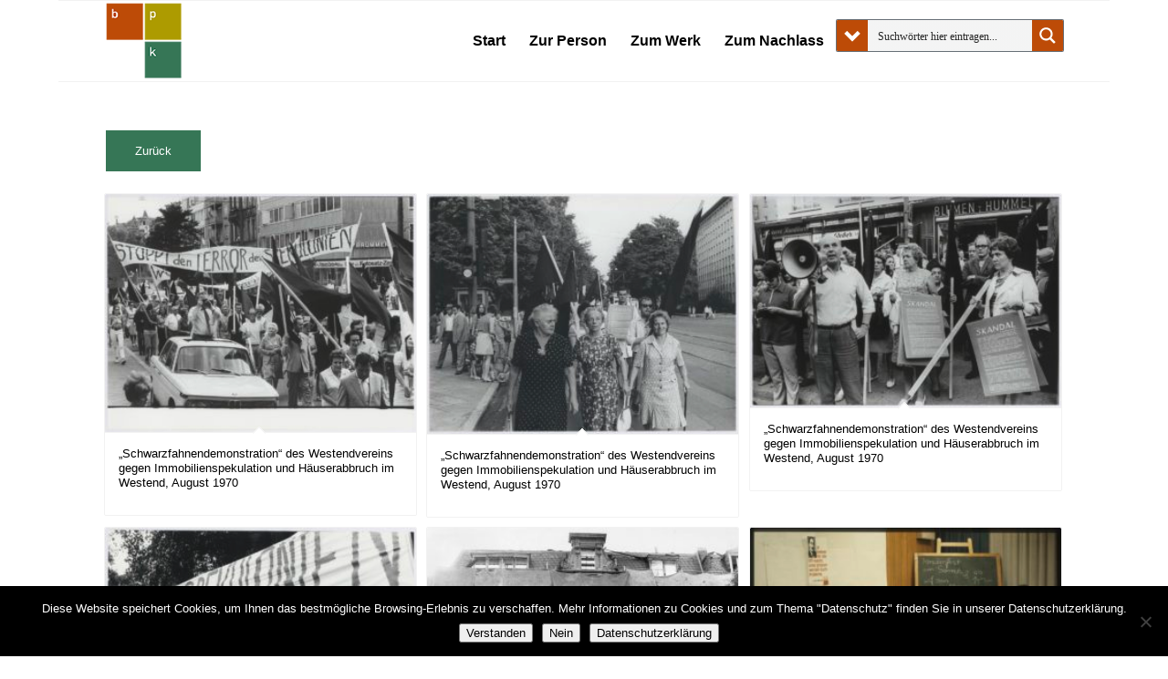

--- FILE ---
content_type: text/html; charset=UTF-8
request_url: https://bpk-archive.de/tuellmann/bild-schlagwort/buergerverein/
body_size: 31615
content:
<!DOCTYPE html>
<html lang="de" class="html_boxed responsive av-preloader-disabled  html_header_top html_logo_left html_main_nav_header html_menu_right html_slim html_header_sticky html_header_shrinking html_mobile_menu_phone html_header_searchicon_disabled html_content_align_center html_header_unstick_top_disabled html_header_stretch_disabled html_av-overlay-side html_av-overlay-side-classic html_av-submenu-noclone html_entry_id_70295395 av-cookies-no-cookie-consent av-no-preview av-default-lightbox html_text_menu_active av-mobile-menu-switch-default">
<head>
<meta charset="UTF-8" />


<!-- mobile setting -->
<meta name="viewport" content="width=device-width, initial-scale=1">

<!-- Scripts/CSS and wp_head hook -->
<meta name='robots' content='index, follow, max-image-preview:large, max-snippet:-1, max-video-preview:-1' />
<style type="text/css">@font-face { font-family: 'star'; src: url('https://bpk-archive.de/tuellmann/wp-content/plugins/woocommerce/assets/fonts/star.eot'); src: url('https://bpk-archive.de/tuellmann/wp-content/plugins/woocommerce/assets/fonts/star.eot?#iefix') format('embedded-opentype'), 	  url('https://bpk-archive.de/tuellmann/wp-content/plugins/woocommerce/assets/fonts/star.woff') format('woff'), 	  url('https://bpk-archive.de/tuellmann/wp-content/plugins/woocommerce/assets/fonts/star.ttf') format('truetype'), 	  url('https://bpk-archive.de/tuellmann/wp-content/plugins/woocommerce/assets/fonts/star.svg#star') format('svg'); font-weight: normal; font-style: normal;  } @font-face { font-family: 'WooCommerce'; src: url('https://bpk-archive.de/tuellmann/wp-content/plugins/woocommerce/assets/fonts/WooCommerce.eot'); src: url('https://bpk-archive.de/tuellmann/wp-content/plugins/woocommerce/assets/fonts/WooCommerce.eot?#iefix') format('embedded-opentype'), 	  url('https://bpk-archive.de/tuellmann/wp-content/plugins/woocommerce/assets/fonts/WooCommerce.woff') format('woff'), 	  url('https://bpk-archive.de/tuellmann/wp-content/plugins/woocommerce/assets/fonts/WooCommerce.ttf') format('truetype'), 	  url('https://bpk-archive.de/tuellmann/wp-content/plugins/woocommerce/assets/fonts/WooCommerce.svg#WooCommerce') format('svg'); font-weight: normal; font-style: normal;  } </style>
	<!-- This site is optimized with the Yoast SEO plugin v26.7 - https://yoast.com/wordpress/plugins/seo/ -->
	<title>Bürgerverein Archive - Abisag Tüllmann</title>
	<link rel="canonical" href="https://bpk-archive.de/tuellmann/bild-schlagwort/buergerverein/" />
	<meta property="og:locale" content="de_DE" />
	<meta property="og:type" content="article" />
	<meta property="og:title" content="Bürgerverein Archive - Abisag Tüllmann" />
	<meta property="og:url" content="https://bpk-archive.de/tuellmann/bild-schlagwort/buergerverein/" />
	<meta property="og:site_name" content="Abisag Tüllmann" />
	<meta name="twitter:card" content="summary_large_image" />
	<script type="application/ld+json" class="yoast-schema-graph">{"@context":"https://schema.org","@graph":[{"@type":"CollectionPage","@id":"https://bpk-archive.de/tuellmann/bild-schlagwort/buergerverein/","url":"https://bpk-archive.de/tuellmann/bild-schlagwort/buergerverein/","name":"Bürgerverein Archive - Abisag Tüllmann","isPartOf":{"@id":"https://bpk-archive.de/tuellmann/#website"},"primaryImageOfPage":{"@id":"https://bpk-archive.de/tuellmann/bild-schlagwort/buergerverein/#primaryimage"},"image":{"@id":"https://bpk-archive.de/tuellmann/bild-schlagwort/buergerverein/#primaryimage"},"thumbnailUrl":"https://bpk-archive.de/tuellmann/wp-content/uploads/2019/08/bpk_70298883.jpg","breadcrumb":{"@id":"https://bpk-archive.de/tuellmann/bild-schlagwort/buergerverein/#breadcrumb"},"inLanguage":"de"},{"@type":"ImageObject","inLanguage":"de","@id":"https://bpk-archive.de/tuellmann/bild-schlagwort/buergerverein/#primaryimage","url":"https://bpk-archive.de/tuellmann/wp-content/uploads/2019/08/bpk_70298883.jpg","contentUrl":"https://bpk-archive.de/tuellmann/wp-content/uploads/2019/08/bpk_70298883.jpg","width":1200,"height":919,"caption":"\"Schwarzfahnendemonstration\" des Westendvereins gegen Immobilienspekulation und Häuserabbruch im Westend"},{"@type":"BreadcrumbList","@id":"https://bpk-archive.de/tuellmann/bild-schlagwort/buergerverein/#breadcrumb","itemListElement":[{"@type":"ListItem","position":1,"name":"Startseite","item":"https://bpk-archive.de/tuellmann/"},{"@type":"ListItem","position":2,"name":"Bürgerverein"}]},{"@type":"WebSite","@id":"https://bpk-archive.de/tuellmann/#website","url":"https://bpk-archive.de/tuellmann/","name":"Abisag Tüllmann","description":"Eine weitere WordPress-Website","potentialAction":[{"@type":"SearchAction","target":{"@type":"EntryPoint","urlTemplate":"https://bpk-archive.de/tuellmann/?s={search_term_string}"},"query-input":{"@type":"PropertyValueSpecification","valueRequired":true,"valueName":"search_term_string"}}],"inLanguage":"de"}]}</script>
	<!-- / Yoast SEO plugin. -->


<link rel="alternate" type="application/rss+xml" title="Abisag Tüllmann &raquo; Feed" href="https://bpk-archive.de/tuellmann/feed/" />
<link rel="alternate" type="application/rss+xml" title="Abisag Tüllmann &raquo; Kommentar-Feed" href="https://bpk-archive.de/tuellmann/comments/feed/" />
<link rel="alternate" type="application/rss+xml" title="Abisag Tüllmann &raquo; Bürgerverein Schlagwort Feed" href="https://bpk-archive.de/tuellmann/bild-schlagwort/buergerverein/feed/" />
<style id='wp-img-auto-sizes-contain-inline-css' type='text/css'>
img:is([sizes=auto i],[sizes^="auto," i]){contain-intrinsic-size:3000px 1500px}
/*# sourceURL=wp-img-auto-sizes-contain-inline-css */
</style>
<link rel='stylesheet' id='accordion_slider_pro_site_css-css' href='https://bpk-archive.de/tuellmann/wp-content/plugins/accordion_slider_pro/accordion_slider_pro/css/accordion_slider_pro.css?ver=6.9' type='text/css' media='all' />
<link rel='stylesheet' id='lbg_accordion_slider_pro_prettyPhoto_css-css' href='https://bpk-archive.de/tuellmann/wp-content/plugins/accordion_slider_pro/accordion_slider_pro/css/prettyPhoto.css?ver=6.9' type='text/css' media='all' />
<link rel='stylesheet' id='avia-grid-css' href='https://bpk-archive.de/tuellmann/wp-content/themes/enfold/css/grid.css?ver=7.1.3' type='text/css' media='all' />
<link rel='stylesheet' id='avia-base-css' href='https://bpk-archive.de/tuellmann/wp-content/themes/enfold/css/base.css?ver=7.1.3' type='text/css' media='all' />
<link rel='stylesheet' id='avia-layout-css' href='https://bpk-archive.de/tuellmann/wp-content/themes/enfold/css/layout.css?ver=7.1.3' type='text/css' media='all' />
<link rel='stylesheet' id='avia-module-audioplayer-css' href='https://bpk-archive.de/tuellmann/wp-content/themes/enfold/config-templatebuilder/avia-shortcodes/audio-player/audio-player.css?ver=7.1.3' type='text/css' media='all' />
<link rel='stylesheet' id='avia-module-blog-css' href='https://bpk-archive.de/tuellmann/wp-content/themes/enfold/config-templatebuilder/avia-shortcodes/blog/blog.css?ver=7.1.3' type='text/css' media='all' />
<link rel='stylesheet' id='avia-module-postslider-css' href='https://bpk-archive.de/tuellmann/wp-content/themes/enfold/config-templatebuilder/avia-shortcodes/postslider/postslider.css?ver=7.1.3' type='text/css' media='all' />
<link rel='stylesheet' id='avia-module-button-css' href='https://bpk-archive.de/tuellmann/wp-content/themes/enfold/config-templatebuilder/avia-shortcodes/buttons/buttons.css?ver=7.1.3' type='text/css' media='all' />
<link rel='stylesheet' id='avia-module-buttonrow-css' href='https://bpk-archive.de/tuellmann/wp-content/themes/enfold/config-templatebuilder/avia-shortcodes/buttonrow/buttonrow.css?ver=7.1.3' type='text/css' media='all' />
<link rel='stylesheet' id='avia-module-button-fullwidth-css' href='https://bpk-archive.de/tuellmann/wp-content/themes/enfold/config-templatebuilder/avia-shortcodes/buttons_fullwidth/buttons_fullwidth.css?ver=7.1.3' type='text/css' media='all' />
<link rel='stylesheet' id='avia-module-catalogue-css' href='https://bpk-archive.de/tuellmann/wp-content/themes/enfold/config-templatebuilder/avia-shortcodes/catalogue/catalogue.css?ver=7.1.3' type='text/css' media='all' />
<link rel='stylesheet' id='avia-module-comments-css' href='https://bpk-archive.de/tuellmann/wp-content/themes/enfold/config-templatebuilder/avia-shortcodes/comments/comments.css?ver=7.1.3' type='text/css' media='all' />
<link rel='stylesheet' id='avia-module-contact-css' href='https://bpk-archive.de/tuellmann/wp-content/themes/enfold/config-templatebuilder/avia-shortcodes/contact/contact.css?ver=7.1.3' type='text/css' media='all' />
<link rel='stylesheet' id='avia-module-slideshow-css' href='https://bpk-archive.de/tuellmann/wp-content/themes/enfold/config-templatebuilder/avia-shortcodes/slideshow/slideshow.css?ver=7.1.3' type='text/css' media='all' />
<link rel='stylesheet' id='avia-module-slideshow-contentpartner-css' href='https://bpk-archive.de/tuellmann/wp-content/themes/enfold/config-templatebuilder/avia-shortcodes/contentslider/contentslider.css?ver=7.1.3' type='text/css' media='all' />
<link rel='stylesheet' id='avia-module-countdown-css' href='https://bpk-archive.de/tuellmann/wp-content/themes/enfold/config-templatebuilder/avia-shortcodes/countdown/countdown.css?ver=7.1.3' type='text/css' media='all' />
<link rel='stylesheet' id='avia-module-dynamic-field-css' href='https://bpk-archive.de/tuellmann/wp-content/themes/enfold/config-templatebuilder/avia-shortcodes/dynamic_field/dynamic_field.css?ver=7.1.3' type='text/css' media='all' />
<link rel='stylesheet' id='avia-module-gallery-css' href='https://bpk-archive.de/tuellmann/wp-content/themes/enfold/config-templatebuilder/avia-shortcodes/gallery/gallery.css?ver=7.1.3' type='text/css' media='all' />
<link rel='stylesheet' id='avia-module-gallery-hor-css' href='https://bpk-archive.de/tuellmann/wp-content/themes/enfold/config-templatebuilder/avia-shortcodes/gallery_horizontal/gallery_horizontal.css?ver=7.1.3' type='text/css' media='all' />
<link rel='stylesheet' id='avia-module-maps-css' href='https://bpk-archive.de/tuellmann/wp-content/themes/enfold/config-templatebuilder/avia-shortcodes/google_maps/google_maps.css?ver=7.1.3' type='text/css' media='all' />
<link rel='stylesheet' id='avia-module-gridrow-css' href='https://bpk-archive.de/tuellmann/wp-content/themes/enfold/config-templatebuilder/avia-shortcodes/grid_row/grid_row.css?ver=7.1.3' type='text/css' media='all' />
<link rel='stylesheet' id='avia-module-heading-css' href='https://bpk-archive.de/tuellmann/wp-content/themes/enfold/config-templatebuilder/avia-shortcodes/heading/heading.css?ver=7.1.3' type='text/css' media='all' />
<link rel='stylesheet' id='avia-module-rotator-css' href='https://bpk-archive.de/tuellmann/wp-content/themes/enfold/config-templatebuilder/avia-shortcodes/headline_rotator/headline_rotator.css?ver=7.1.3' type='text/css' media='all' />
<link rel='stylesheet' id='avia-module-hr-css' href='https://bpk-archive.de/tuellmann/wp-content/themes/enfold/config-templatebuilder/avia-shortcodes/hr/hr.css?ver=7.1.3' type='text/css' media='all' />
<link rel='stylesheet' id='avia-module-icon-css' href='https://bpk-archive.de/tuellmann/wp-content/themes/enfold/config-templatebuilder/avia-shortcodes/icon/icon.css?ver=7.1.3' type='text/css' media='all' />
<link rel='stylesheet' id='avia-module-icon-circles-css' href='https://bpk-archive.de/tuellmann/wp-content/themes/enfold/config-templatebuilder/avia-shortcodes/icon_circles/icon_circles.css?ver=7.1.3' type='text/css' media='all' />
<link rel='stylesheet' id='avia-module-iconbox-css' href='https://bpk-archive.de/tuellmann/wp-content/themes/enfold/config-templatebuilder/avia-shortcodes/iconbox/iconbox.css?ver=7.1.3' type='text/css' media='all' />
<link rel='stylesheet' id='avia-module-icongrid-css' href='https://bpk-archive.de/tuellmann/wp-content/themes/enfold/config-templatebuilder/avia-shortcodes/icongrid/icongrid.css?ver=7.1.3' type='text/css' media='all' />
<link rel='stylesheet' id='avia-module-iconlist-css' href='https://bpk-archive.de/tuellmann/wp-content/themes/enfold/config-templatebuilder/avia-shortcodes/iconlist/iconlist.css?ver=7.1.3' type='text/css' media='all' />
<link rel='stylesheet' id='avia-module-image-css' href='https://bpk-archive.de/tuellmann/wp-content/themes/enfold/config-templatebuilder/avia-shortcodes/image/image.css?ver=7.1.3' type='text/css' media='all' />
<link rel='stylesheet' id='avia-module-image-diff-css' href='https://bpk-archive.de/tuellmann/wp-content/themes/enfold/config-templatebuilder/avia-shortcodes/image_diff/image_diff.css?ver=7.1.3' type='text/css' media='all' />
<link rel='stylesheet' id='avia-module-hotspot-css' href='https://bpk-archive.de/tuellmann/wp-content/themes/enfold/config-templatebuilder/avia-shortcodes/image_hotspots/image_hotspots.css?ver=7.1.3' type='text/css' media='all' />
<link rel='stylesheet' id='avia-module-sc-lottie-animation-css' href='https://bpk-archive.de/tuellmann/wp-content/themes/enfold/config-templatebuilder/avia-shortcodes/lottie_animation/lottie_animation.css?ver=7.1.3' type='text/css' media='all' />
<link rel='stylesheet' id='avia-module-magazine-css' href='https://bpk-archive.de/tuellmann/wp-content/themes/enfold/config-templatebuilder/avia-shortcodes/magazine/magazine.css?ver=7.1.3' type='text/css' media='all' />
<link rel='stylesheet' id='avia-module-masonry-css' href='https://bpk-archive.de/tuellmann/wp-content/themes/enfold/config-templatebuilder/avia-shortcodes/masonry_entries/masonry_entries.css?ver=7.1.3' type='text/css' media='all' />
<link rel='stylesheet' id='avia-siteloader-css' href='https://bpk-archive.de/tuellmann/wp-content/themes/enfold/css/avia-snippet-site-preloader.css?ver=7.1.3' type='text/css' media='all' />
<link rel='stylesheet' id='avia-module-menu-css' href='https://bpk-archive.de/tuellmann/wp-content/themes/enfold/config-templatebuilder/avia-shortcodes/menu/menu.css?ver=7.1.3' type='text/css' media='all' />
<link rel='stylesheet' id='avia-module-notification-css' href='https://bpk-archive.de/tuellmann/wp-content/themes/enfold/config-templatebuilder/avia-shortcodes/notification/notification.css?ver=7.1.3' type='text/css' media='all' />
<link rel='stylesheet' id='avia-module-numbers-css' href='https://bpk-archive.de/tuellmann/wp-content/themes/enfold/config-templatebuilder/avia-shortcodes/numbers/numbers.css?ver=7.1.3' type='text/css' media='all' />
<link rel='stylesheet' id='avia-module-portfolio-css' href='https://bpk-archive.de/tuellmann/wp-content/themes/enfold/config-templatebuilder/avia-shortcodes/portfolio/portfolio.css?ver=7.1.3' type='text/css' media='all' />
<link rel='stylesheet' id='avia-module-post-metadata-css' href='https://bpk-archive.de/tuellmann/wp-content/themes/enfold/config-templatebuilder/avia-shortcodes/post_metadata/post_metadata.css?ver=7.1.3' type='text/css' media='all' />
<link rel='stylesheet' id='avia-module-progress-bar-css' href='https://bpk-archive.de/tuellmann/wp-content/themes/enfold/config-templatebuilder/avia-shortcodes/progressbar/progressbar.css?ver=7.1.3' type='text/css' media='all' />
<link rel='stylesheet' id='avia-module-promobox-css' href='https://bpk-archive.de/tuellmann/wp-content/themes/enfold/config-templatebuilder/avia-shortcodes/promobox/promobox.css?ver=7.1.3' type='text/css' media='all' />
<link rel='stylesheet' id='avia-sc-search-css' href='https://bpk-archive.de/tuellmann/wp-content/themes/enfold/config-templatebuilder/avia-shortcodes/search/search.css?ver=7.1.3' type='text/css' media='all' />
<link rel='stylesheet' id='avia-module-slideshow-accordion-css' href='https://bpk-archive.de/tuellmann/wp-content/themes/enfold/config-templatebuilder/avia-shortcodes/slideshow_accordion/slideshow_accordion.css?ver=7.1.3' type='text/css' media='all' />
<link rel='stylesheet' id='avia-module-slideshow-feature-image-css' href='https://bpk-archive.de/tuellmann/wp-content/themes/enfold/config-templatebuilder/avia-shortcodes/slideshow_feature_image/slideshow_feature_image.css?ver=7.1.3' type='text/css' media='all' />
<link rel='stylesheet' id='avia-module-slideshow-fullsize-css' href='https://bpk-archive.de/tuellmann/wp-content/themes/enfold/config-templatebuilder/avia-shortcodes/slideshow_fullsize/slideshow_fullsize.css?ver=7.1.3' type='text/css' media='all' />
<link rel='stylesheet' id='avia-module-slideshow-fullscreen-css' href='https://bpk-archive.de/tuellmann/wp-content/themes/enfold/config-templatebuilder/avia-shortcodes/slideshow_fullscreen/slideshow_fullscreen.css?ver=7.1.3' type='text/css' media='all' />
<link rel='stylesheet' id='avia-module-slideshow-ls-css' href='https://bpk-archive.de/tuellmann/wp-content/themes/enfold/config-templatebuilder/avia-shortcodes/slideshow_layerslider/slideshow_layerslider.css?ver=7.1.3' type='text/css' media='all' />
<link rel='stylesheet' id='avia-module-social-css' href='https://bpk-archive.de/tuellmann/wp-content/themes/enfold/config-templatebuilder/avia-shortcodes/social_share/social_share.css?ver=7.1.3' type='text/css' media='all' />
<link rel='stylesheet' id='avia-module-tabsection-css' href='https://bpk-archive.de/tuellmann/wp-content/themes/enfold/config-templatebuilder/avia-shortcodes/tab_section/tab_section.css?ver=7.1.3' type='text/css' media='all' />
<link rel='stylesheet' id='avia-module-table-css' href='https://bpk-archive.de/tuellmann/wp-content/themes/enfold/config-templatebuilder/avia-shortcodes/table/table.css?ver=7.1.3' type='text/css' media='all' />
<link rel='stylesheet' id='avia-module-tabs-css' href='https://bpk-archive.de/tuellmann/wp-content/themes/enfold/config-templatebuilder/avia-shortcodes/tabs/tabs.css?ver=7.1.3' type='text/css' media='all' />
<link rel='stylesheet' id='avia-module-team-css' href='https://bpk-archive.de/tuellmann/wp-content/themes/enfold/config-templatebuilder/avia-shortcodes/team/team.css?ver=7.1.3' type='text/css' media='all' />
<link rel='stylesheet' id='avia-module-testimonials-css' href='https://bpk-archive.de/tuellmann/wp-content/themes/enfold/config-templatebuilder/avia-shortcodes/testimonials/testimonials.css?ver=7.1.3' type='text/css' media='all' />
<link rel='stylesheet' id='avia-module-timeline-css' href='https://bpk-archive.de/tuellmann/wp-content/themes/enfold/config-templatebuilder/avia-shortcodes/timeline/timeline.css?ver=7.1.3' type='text/css' media='all' />
<link rel='stylesheet' id='avia-module-toggles-css' href='https://bpk-archive.de/tuellmann/wp-content/themes/enfold/config-templatebuilder/avia-shortcodes/toggles/toggles.css?ver=7.1.3' type='text/css' media='all' />
<link rel='stylesheet' id='avia-module-video-css' href='https://bpk-archive.de/tuellmann/wp-content/themes/enfold/config-templatebuilder/avia-shortcodes/video/video.css?ver=7.1.3' type='text/css' media='all' />
<link rel='stylesheet' id='avia-scs-css' href='https://bpk-archive.de/tuellmann/wp-content/themes/enfold/css/shortcodes.css?ver=7.1.3' type='text/css' media='all' />
<link rel='stylesheet' id='avia-woocommerce-css-css' href='https://bpk-archive.de/tuellmann/wp-content/themes/enfold/config-woocommerce/woocommerce-mod.css?ver=7.1.3' type='text/css' media='all' />
<style id='wp-emoji-styles-inline-css' type='text/css'>

	img.wp-smiley, img.emoji {
		display: inline !important;
		border: none !important;
		box-shadow: none !important;
		height: 1em !important;
		width: 1em !important;
		margin: 0 0.07em !important;
		vertical-align: -0.1em !important;
		background: none !important;
		padding: 0 !important;
	}
/*# sourceURL=wp-emoji-styles-inline-css */
</style>
<style id='wp-block-library-inline-css' type='text/css'>
:root{--wp-block-synced-color:#7a00df;--wp-block-synced-color--rgb:122,0,223;--wp-bound-block-color:var(--wp-block-synced-color);--wp-editor-canvas-background:#ddd;--wp-admin-theme-color:#007cba;--wp-admin-theme-color--rgb:0,124,186;--wp-admin-theme-color-darker-10:#006ba1;--wp-admin-theme-color-darker-10--rgb:0,107,160.5;--wp-admin-theme-color-darker-20:#005a87;--wp-admin-theme-color-darker-20--rgb:0,90,135;--wp-admin-border-width-focus:2px}@media (min-resolution:192dpi){:root{--wp-admin-border-width-focus:1.5px}}.wp-element-button{cursor:pointer}:root .has-very-light-gray-background-color{background-color:#eee}:root .has-very-dark-gray-background-color{background-color:#313131}:root .has-very-light-gray-color{color:#eee}:root .has-very-dark-gray-color{color:#313131}:root .has-vivid-green-cyan-to-vivid-cyan-blue-gradient-background{background:linear-gradient(135deg,#00d084,#0693e3)}:root .has-purple-crush-gradient-background{background:linear-gradient(135deg,#34e2e4,#4721fb 50%,#ab1dfe)}:root .has-hazy-dawn-gradient-background{background:linear-gradient(135deg,#faaca8,#dad0ec)}:root .has-subdued-olive-gradient-background{background:linear-gradient(135deg,#fafae1,#67a671)}:root .has-atomic-cream-gradient-background{background:linear-gradient(135deg,#fdd79a,#004a59)}:root .has-nightshade-gradient-background{background:linear-gradient(135deg,#330968,#31cdcf)}:root .has-midnight-gradient-background{background:linear-gradient(135deg,#020381,#2874fc)}:root{--wp--preset--font-size--normal:16px;--wp--preset--font-size--huge:42px}.has-regular-font-size{font-size:1em}.has-larger-font-size{font-size:2.625em}.has-normal-font-size{font-size:var(--wp--preset--font-size--normal)}.has-huge-font-size{font-size:var(--wp--preset--font-size--huge)}.has-text-align-center{text-align:center}.has-text-align-left{text-align:left}.has-text-align-right{text-align:right}.has-fit-text{white-space:nowrap!important}#end-resizable-editor-section{display:none}.aligncenter{clear:both}.items-justified-left{justify-content:flex-start}.items-justified-center{justify-content:center}.items-justified-right{justify-content:flex-end}.items-justified-space-between{justify-content:space-between}.screen-reader-text{border:0;clip-path:inset(50%);height:1px;margin:-1px;overflow:hidden;padding:0;position:absolute;width:1px;word-wrap:normal!important}.screen-reader-text:focus{background-color:#ddd;clip-path:none;color:#444;display:block;font-size:1em;height:auto;left:5px;line-height:normal;padding:15px 23px 14px;text-decoration:none;top:5px;width:auto;z-index:100000}html :where(.has-border-color){border-style:solid}html :where([style*=border-top-color]){border-top-style:solid}html :where([style*=border-right-color]){border-right-style:solid}html :where([style*=border-bottom-color]){border-bottom-style:solid}html :where([style*=border-left-color]){border-left-style:solid}html :where([style*=border-width]){border-style:solid}html :where([style*=border-top-width]){border-top-style:solid}html :where([style*=border-right-width]){border-right-style:solid}html :where([style*=border-bottom-width]){border-bottom-style:solid}html :where([style*=border-left-width]){border-left-style:solid}html :where(img[class*=wp-image-]){height:auto;max-width:100%}:where(figure){margin:0 0 1em}html :where(.is-position-sticky){--wp-admin--admin-bar--position-offset:var(--wp-admin--admin-bar--height,0px)}@media screen and (max-width:600px){html :where(.is-position-sticky){--wp-admin--admin-bar--position-offset:0px}}

/*# sourceURL=wp-block-library-inline-css */
</style><link rel='stylesheet' id='wc-blocks-style-css' href='https://bpk-archive.de/tuellmann/wp-content/plugins/woocommerce/assets/client/blocks/wc-blocks.css?ver=wc-10.4.3' type='text/css' media='all' />
<style id='global-styles-inline-css' type='text/css'>
:root{--wp--preset--aspect-ratio--square: 1;--wp--preset--aspect-ratio--4-3: 4/3;--wp--preset--aspect-ratio--3-4: 3/4;--wp--preset--aspect-ratio--3-2: 3/2;--wp--preset--aspect-ratio--2-3: 2/3;--wp--preset--aspect-ratio--16-9: 16/9;--wp--preset--aspect-ratio--9-16: 9/16;--wp--preset--color--black: #000000;--wp--preset--color--cyan-bluish-gray: #abb8c3;--wp--preset--color--white: #ffffff;--wp--preset--color--pale-pink: #f78da7;--wp--preset--color--vivid-red: #cf2e2e;--wp--preset--color--luminous-vivid-orange: #ff6900;--wp--preset--color--luminous-vivid-amber: #fcb900;--wp--preset--color--light-green-cyan: #7bdcb5;--wp--preset--color--vivid-green-cyan: #00d084;--wp--preset--color--pale-cyan-blue: #8ed1fc;--wp--preset--color--vivid-cyan-blue: #0693e3;--wp--preset--color--vivid-purple: #9b51e0;--wp--preset--color--metallic-red: #b02b2c;--wp--preset--color--maximum-yellow-red: #edae44;--wp--preset--color--yellow-sun: #eeee22;--wp--preset--color--palm-leaf: #83a846;--wp--preset--color--aero: #7bb0e7;--wp--preset--color--old-lavender: #745f7e;--wp--preset--color--steel-teal: #5f8789;--wp--preset--color--raspberry-pink: #d65799;--wp--preset--color--medium-turquoise: #4ecac2;--wp--preset--gradient--vivid-cyan-blue-to-vivid-purple: linear-gradient(135deg,rgb(6,147,227) 0%,rgb(155,81,224) 100%);--wp--preset--gradient--light-green-cyan-to-vivid-green-cyan: linear-gradient(135deg,rgb(122,220,180) 0%,rgb(0,208,130) 100%);--wp--preset--gradient--luminous-vivid-amber-to-luminous-vivid-orange: linear-gradient(135deg,rgb(252,185,0) 0%,rgb(255,105,0) 100%);--wp--preset--gradient--luminous-vivid-orange-to-vivid-red: linear-gradient(135deg,rgb(255,105,0) 0%,rgb(207,46,46) 100%);--wp--preset--gradient--very-light-gray-to-cyan-bluish-gray: linear-gradient(135deg,rgb(238,238,238) 0%,rgb(169,184,195) 100%);--wp--preset--gradient--cool-to-warm-spectrum: linear-gradient(135deg,rgb(74,234,220) 0%,rgb(151,120,209) 20%,rgb(207,42,186) 40%,rgb(238,44,130) 60%,rgb(251,105,98) 80%,rgb(254,248,76) 100%);--wp--preset--gradient--blush-light-purple: linear-gradient(135deg,rgb(255,206,236) 0%,rgb(152,150,240) 100%);--wp--preset--gradient--blush-bordeaux: linear-gradient(135deg,rgb(254,205,165) 0%,rgb(254,45,45) 50%,rgb(107,0,62) 100%);--wp--preset--gradient--luminous-dusk: linear-gradient(135deg,rgb(255,203,112) 0%,rgb(199,81,192) 50%,rgb(65,88,208) 100%);--wp--preset--gradient--pale-ocean: linear-gradient(135deg,rgb(255,245,203) 0%,rgb(182,227,212) 50%,rgb(51,167,181) 100%);--wp--preset--gradient--electric-grass: linear-gradient(135deg,rgb(202,248,128) 0%,rgb(113,206,126) 100%);--wp--preset--gradient--midnight: linear-gradient(135deg,rgb(2,3,129) 0%,rgb(40,116,252) 100%);--wp--preset--font-size--small: 1rem;--wp--preset--font-size--medium: 1.125rem;--wp--preset--font-size--large: 1.75rem;--wp--preset--font-size--x-large: clamp(1.75rem, 3vw, 2.25rem);--wp--preset--spacing--20: 0.44rem;--wp--preset--spacing--30: 0.67rem;--wp--preset--spacing--40: 1rem;--wp--preset--spacing--50: 1.5rem;--wp--preset--spacing--60: 2.25rem;--wp--preset--spacing--70: 3.38rem;--wp--preset--spacing--80: 5.06rem;--wp--preset--shadow--natural: 6px 6px 9px rgba(0, 0, 0, 0.2);--wp--preset--shadow--deep: 12px 12px 50px rgba(0, 0, 0, 0.4);--wp--preset--shadow--sharp: 6px 6px 0px rgba(0, 0, 0, 0.2);--wp--preset--shadow--outlined: 6px 6px 0px -3px rgb(255, 255, 255), 6px 6px rgb(0, 0, 0);--wp--preset--shadow--crisp: 6px 6px 0px rgb(0, 0, 0);}:root { --wp--style--global--content-size: 800px;--wp--style--global--wide-size: 1130px; }:where(body) { margin: 0; }.wp-site-blocks > .alignleft { float: left; margin-right: 2em; }.wp-site-blocks > .alignright { float: right; margin-left: 2em; }.wp-site-blocks > .aligncenter { justify-content: center; margin-left: auto; margin-right: auto; }:where(.is-layout-flex){gap: 0.5em;}:where(.is-layout-grid){gap: 0.5em;}.is-layout-flow > .alignleft{float: left;margin-inline-start: 0;margin-inline-end: 2em;}.is-layout-flow > .alignright{float: right;margin-inline-start: 2em;margin-inline-end: 0;}.is-layout-flow > .aligncenter{margin-left: auto !important;margin-right: auto !important;}.is-layout-constrained > .alignleft{float: left;margin-inline-start: 0;margin-inline-end: 2em;}.is-layout-constrained > .alignright{float: right;margin-inline-start: 2em;margin-inline-end: 0;}.is-layout-constrained > .aligncenter{margin-left: auto !important;margin-right: auto !important;}.is-layout-constrained > :where(:not(.alignleft):not(.alignright):not(.alignfull)){max-width: var(--wp--style--global--content-size);margin-left: auto !important;margin-right: auto !important;}.is-layout-constrained > .alignwide{max-width: var(--wp--style--global--wide-size);}body .is-layout-flex{display: flex;}.is-layout-flex{flex-wrap: wrap;align-items: center;}.is-layout-flex > :is(*, div){margin: 0;}body .is-layout-grid{display: grid;}.is-layout-grid > :is(*, div){margin: 0;}body{padding-top: 0px;padding-right: 0px;padding-bottom: 0px;padding-left: 0px;}a:where(:not(.wp-element-button)){text-decoration: underline;}:root :where(.wp-element-button, .wp-block-button__link){background-color: #32373c;border-width: 0;color: #fff;font-family: inherit;font-size: inherit;font-style: inherit;font-weight: inherit;letter-spacing: inherit;line-height: inherit;padding-top: calc(0.667em + 2px);padding-right: calc(1.333em + 2px);padding-bottom: calc(0.667em + 2px);padding-left: calc(1.333em + 2px);text-decoration: none;text-transform: inherit;}.has-black-color{color: var(--wp--preset--color--black) !important;}.has-cyan-bluish-gray-color{color: var(--wp--preset--color--cyan-bluish-gray) !important;}.has-white-color{color: var(--wp--preset--color--white) !important;}.has-pale-pink-color{color: var(--wp--preset--color--pale-pink) !important;}.has-vivid-red-color{color: var(--wp--preset--color--vivid-red) !important;}.has-luminous-vivid-orange-color{color: var(--wp--preset--color--luminous-vivid-orange) !important;}.has-luminous-vivid-amber-color{color: var(--wp--preset--color--luminous-vivid-amber) !important;}.has-light-green-cyan-color{color: var(--wp--preset--color--light-green-cyan) !important;}.has-vivid-green-cyan-color{color: var(--wp--preset--color--vivid-green-cyan) !important;}.has-pale-cyan-blue-color{color: var(--wp--preset--color--pale-cyan-blue) !important;}.has-vivid-cyan-blue-color{color: var(--wp--preset--color--vivid-cyan-blue) !important;}.has-vivid-purple-color{color: var(--wp--preset--color--vivid-purple) !important;}.has-metallic-red-color{color: var(--wp--preset--color--metallic-red) !important;}.has-maximum-yellow-red-color{color: var(--wp--preset--color--maximum-yellow-red) !important;}.has-yellow-sun-color{color: var(--wp--preset--color--yellow-sun) !important;}.has-palm-leaf-color{color: var(--wp--preset--color--palm-leaf) !important;}.has-aero-color{color: var(--wp--preset--color--aero) !important;}.has-old-lavender-color{color: var(--wp--preset--color--old-lavender) !important;}.has-steel-teal-color{color: var(--wp--preset--color--steel-teal) !important;}.has-raspberry-pink-color{color: var(--wp--preset--color--raspberry-pink) !important;}.has-medium-turquoise-color{color: var(--wp--preset--color--medium-turquoise) !important;}.has-black-background-color{background-color: var(--wp--preset--color--black) !important;}.has-cyan-bluish-gray-background-color{background-color: var(--wp--preset--color--cyan-bluish-gray) !important;}.has-white-background-color{background-color: var(--wp--preset--color--white) !important;}.has-pale-pink-background-color{background-color: var(--wp--preset--color--pale-pink) !important;}.has-vivid-red-background-color{background-color: var(--wp--preset--color--vivid-red) !important;}.has-luminous-vivid-orange-background-color{background-color: var(--wp--preset--color--luminous-vivid-orange) !important;}.has-luminous-vivid-amber-background-color{background-color: var(--wp--preset--color--luminous-vivid-amber) !important;}.has-light-green-cyan-background-color{background-color: var(--wp--preset--color--light-green-cyan) !important;}.has-vivid-green-cyan-background-color{background-color: var(--wp--preset--color--vivid-green-cyan) !important;}.has-pale-cyan-blue-background-color{background-color: var(--wp--preset--color--pale-cyan-blue) !important;}.has-vivid-cyan-blue-background-color{background-color: var(--wp--preset--color--vivid-cyan-blue) !important;}.has-vivid-purple-background-color{background-color: var(--wp--preset--color--vivid-purple) !important;}.has-metallic-red-background-color{background-color: var(--wp--preset--color--metallic-red) !important;}.has-maximum-yellow-red-background-color{background-color: var(--wp--preset--color--maximum-yellow-red) !important;}.has-yellow-sun-background-color{background-color: var(--wp--preset--color--yellow-sun) !important;}.has-palm-leaf-background-color{background-color: var(--wp--preset--color--palm-leaf) !important;}.has-aero-background-color{background-color: var(--wp--preset--color--aero) !important;}.has-old-lavender-background-color{background-color: var(--wp--preset--color--old-lavender) !important;}.has-steel-teal-background-color{background-color: var(--wp--preset--color--steel-teal) !important;}.has-raspberry-pink-background-color{background-color: var(--wp--preset--color--raspberry-pink) !important;}.has-medium-turquoise-background-color{background-color: var(--wp--preset--color--medium-turquoise) !important;}.has-black-border-color{border-color: var(--wp--preset--color--black) !important;}.has-cyan-bluish-gray-border-color{border-color: var(--wp--preset--color--cyan-bluish-gray) !important;}.has-white-border-color{border-color: var(--wp--preset--color--white) !important;}.has-pale-pink-border-color{border-color: var(--wp--preset--color--pale-pink) !important;}.has-vivid-red-border-color{border-color: var(--wp--preset--color--vivid-red) !important;}.has-luminous-vivid-orange-border-color{border-color: var(--wp--preset--color--luminous-vivid-orange) !important;}.has-luminous-vivid-amber-border-color{border-color: var(--wp--preset--color--luminous-vivid-amber) !important;}.has-light-green-cyan-border-color{border-color: var(--wp--preset--color--light-green-cyan) !important;}.has-vivid-green-cyan-border-color{border-color: var(--wp--preset--color--vivid-green-cyan) !important;}.has-pale-cyan-blue-border-color{border-color: var(--wp--preset--color--pale-cyan-blue) !important;}.has-vivid-cyan-blue-border-color{border-color: var(--wp--preset--color--vivid-cyan-blue) !important;}.has-vivid-purple-border-color{border-color: var(--wp--preset--color--vivid-purple) !important;}.has-metallic-red-border-color{border-color: var(--wp--preset--color--metallic-red) !important;}.has-maximum-yellow-red-border-color{border-color: var(--wp--preset--color--maximum-yellow-red) !important;}.has-yellow-sun-border-color{border-color: var(--wp--preset--color--yellow-sun) !important;}.has-palm-leaf-border-color{border-color: var(--wp--preset--color--palm-leaf) !important;}.has-aero-border-color{border-color: var(--wp--preset--color--aero) !important;}.has-old-lavender-border-color{border-color: var(--wp--preset--color--old-lavender) !important;}.has-steel-teal-border-color{border-color: var(--wp--preset--color--steel-teal) !important;}.has-raspberry-pink-border-color{border-color: var(--wp--preset--color--raspberry-pink) !important;}.has-medium-turquoise-border-color{border-color: var(--wp--preset--color--medium-turquoise) !important;}.has-vivid-cyan-blue-to-vivid-purple-gradient-background{background: var(--wp--preset--gradient--vivid-cyan-blue-to-vivid-purple) !important;}.has-light-green-cyan-to-vivid-green-cyan-gradient-background{background: var(--wp--preset--gradient--light-green-cyan-to-vivid-green-cyan) !important;}.has-luminous-vivid-amber-to-luminous-vivid-orange-gradient-background{background: var(--wp--preset--gradient--luminous-vivid-amber-to-luminous-vivid-orange) !important;}.has-luminous-vivid-orange-to-vivid-red-gradient-background{background: var(--wp--preset--gradient--luminous-vivid-orange-to-vivid-red) !important;}.has-very-light-gray-to-cyan-bluish-gray-gradient-background{background: var(--wp--preset--gradient--very-light-gray-to-cyan-bluish-gray) !important;}.has-cool-to-warm-spectrum-gradient-background{background: var(--wp--preset--gradient--cool-to-warm-spectrum) !important;}.has-blush-light-purple-gradient-background{background: var(--wp--preset--gradient--blush-light-purple) !important;}.has-blush-bordeaux-gradient-background{background: var(--wp--preset--gradient--blush-bordeaux) !important;}.has-luminous-dusk-gradient-background{background: var(--wp--preset--gradient--luminous-dusk) !important;}.has-pale-ocean-gradient-background{background: var(--wp--preset--gradient--pale-ocean) !important;}.has-electric-grass-gradient-background{background: var(--wp--preset--gradient--electric-grass) !important;}.has-midnight-gradient-background{background: var(--wp--preset--gradient--midnight) !important;}.has-small-font-size{font-size: var(--wp--preset--font-size--small) !important;}.has-medium-font-size{font-size: var(--wp--preset--font-size--medium) !important;}.has-large-font-size{font-size: var(--wp--preset--font-size--large) !important;}.has-x-large-font-size{font-size: var(--wp--preset--font-size--x-large) !important;}
/*# sourceURL=global-styles-inline-css */
</style>

<link rel='stylesheet' id='cookie-notice-front-css' href='https://bpk-archive.de/tuellmann/wp-content/plugins/cookie-notice/css/front.min.css?ver=2.5.11' type='text/css' media='all' />
<style id='woocommerce-inline-inline-css' type='text/css'>
.woocommerce form .form-row .required { visibility: visible; }
/*# sourceURL=woocommerce-inline-inline-css */
</style>
<link rel='stylesheet' id='search-filter-plugin-styles-css' href='https://bpk-archive.de/tuellmann/wp-content/plugins/search-filter-pro/public/assets/css/search-filter.min.css?ver=2.4.6' type='text/css' media='all' />
<link rel='stylesheet' id='avia-fold-unfold-css' href='https://bpk-archive.de/tuellmann/wp-content/themes/enfold/css/avia-snippet-fold-unfold.css?ver=7.1.3' type='text/css' media='all' />
<link rel='stylesheet' id='avia-popup-css-css' href='https://bpk-archive.de/tuellmann/wp-content/themes/enfold/js/aviapopup/magnific-popup.min.css?ver=7.1.3' type='text/css' media='screen' />
<link rel='stylesheet' id='avia-lightbox-css' href='https://bpk-archive.de/tuellmann/wp-content/themes/enfold/css/avia-snippet-lightbox.css?ver=7.1.3' type='text/css' media='screen' />
<link rel='stylesheet' id='avia-widget-css-css' href='https://bpk-archive.de/tuellmann/wp-content/themes/enfold/css/avia-snippet-widget.css?ver=7.1.3' type='text/css' media='screen' />
<link rel='stylesheet' id='avia-dynamic-css' href='https://bpk-archive.de/tuellmann/wp-content/uploads/dynamic_avia/enfold_child.css?ver=69650249c10e5' type='text/css' media='all' />
<link rel='stylesheet' id='avia-custom-css' href='https://bpk-archive.de/tuellmann/wp-content/themes/enfold/css/custom.css?ver=7.1.3' type='text/css' media='all' />
<link rel='stylesheet' id='avia-style-css' href='https://bpk-archive.de/tuellmann/wp-content/themes/enfold-child/style.css?ver=4.1.2.1553093330' type='text/css' media='all' />
<link rel='stylesheet' id='wpdreams-ajaxsearchpro-instances-css' href='https://bpk-archive.de/tuellmann/wp-content/uploads/asp_upload/style.instances-ho-po-no-da-au-se.css?ver=wjUa6i' type='text/css' media='all' />
<script type="text/javascript" src="https://bpk-archive.de/tuellmann/wp-includes/js/jquery/jquery.min.js?ver=3.7.1" id="jquery-core-js"></script>
<script defer type="text/javascript" src="https://bpk-archive.de/tuellmann/wp-includes/js/jquery/jquery-migrate.min.js?ver=3.4.1" id="jquery-migrate-js"></script>
<script defer type="text/javascript" src="https://bpk-archive.de/tuellmann/wp-content/cache/autoptimize/js/autoptimize_single_72838b56e7ddb91101d50a98da6fd797.js?ver=6.9" id="accordion_slider_pro-js"></script>
<script defer type="text/javascript" src="https://bpk-archive.de/tuellmann/wp-content/cache/autoptimize/js/autoptimize_single_8c4eb802c637015820746270519885c2.js?ver=6.9" id="lbg-accordion_slider_pro-prettyPhoto-js"></script>
<script defer type="text/javascript" src="https://bpk-archive.de/tuellmann/wp-content/cache/autoptimize/js/autoptimize_single_a35d9f4b650df1a996affd774ab0416c.js?ver=6.9" id="lbg-pinit-js"></script>
<script defer id="cookie-notice-front-js-before" src="[data-uri]"></script>
<script defer type="text/javascript" src="https://bpk-archive.de/tuellmann/wp-content/plugins/cookie-notice/js/front.min.js?ver=2.5.11" id="cookie-notice-front-js"></script>
<script type="text/javascript" src="https://bpk-archive.de/tuellmann/wp-content/plugins/woocommerce/assets/js/js-cookie/js.cookie.min.js?ver=2.1.4-wc.10.4.3" id="wc-js-cookie-js" defer="defer" data-wp-strategy="defer"></script>
<script defer id="wc-cart-fragments-js-extra" src="[data-uri]"></script>
<script type="text/javascript" src="https://bpk-archive.de/tuellmann/wp-content/plugins/woocommerce/assets/js/frontend/cart-fragments.min.js?ver=10.4.3" id="wc-cart-fragments-js" defer="defer" data-wp-strategy="defer"></script>
<script type="text/javascript" src="https://bpk-archive.de/tuellmann/wp-content/plugins/woocommerce/assets/js/jquery-blockui/jquery.blockUI.min.js?ver=2.7.0-wc.10.4.3" id="wc-jquery-blockui-js" defer="defer" data-wp-strategy="defer"></script>
<script defer id="woocommerce-js-extra" src="[data-uri]"></script>
<script type="text/javascript" src="https://bpk-archive.de/tuellmann/wp-content/plugins/woocommerce/assets/js/frontend/woocommerce.min.js?ver=10.4.3" id="woocommerce-js" defer="defer" data-wp-strategy="defer"></script>
<script defer id="search-filter-plugin-build-js-extra" src="[data-uri]"></script>
<script defer type="text/javascript" src="https://bpk-archive.de/tuellmann/wp-content/plugins/search-filter-pro/public/assets/js/search-filter-build.min.js?ver=2.4.6" id="search-filter-plugin-build-js"></script>
<script type="text/javascript" src="https://bpk-archive.de/tuellmann/wp-content/plugins/search-filter-pro/public/assets/js/chosen.jquery.min.js?ver=2.4.6" id="search-filter-plugin-chosen-js"></script>
<script defer type="text/javascript" src="https://bpk-archive.de/tuellmann/wp-content/cache/autoptimize/js/autoptimize_single_871d160e01f26892da9b167c259dd48a.js?ver=7.1.3" id="avia-js-js"></script>
<script defer type="text/javascript" src="https://bpk-archive.de/tuellmann/wp-content/cache/autoptimize/js/autoptimize_single_e96846193549df893ebe4d182543230a.js?ver=7.1.3" id="avia-compat-js"></script>
<script type="text/javascript" src="https://bpk-archive.de/tuellmann/wp-content/plugins/wp-image-zoooom/assets/js/jquery.image_zoom.min.js?ver=1.60" id="image_zoooom-js" defer="defer" data-wp-strategy="defer" fetchpriority="low"></script>
<script defer id="image_zoooom-init-js-extra" src="[data-uri]"></script>
<script type="text/javascript" src="https://bpk-archive.de/tuellmann/wp-content/cache/autoptimize/js/autoptimize_single_44fac9f70085d2a93bca98233e832e5c.js?ver=1.60" id="image_zoooom-init-js" defer="defer" data-wp-strategy="defer" fetchpriority="low"></script>
<link rel="https://api.w.org/" href="https://bpk-archive.de/tuellmann/wp-json/" /><link rel="alternate" title="JSON" type="application/json" href="https://bpk-archive.de/tuellmann/wp-json/wp/v2/product_tag/53562" /><link rel="EditURI" type="application/rsd+xml" title="RSD" href="https://bpk-archive.de/tuellmann/xmlrpc.php?rsd" />
<meta name="generator" content="WordPress 6.9" />
<meta name="generator" content="WooCommerce 10.4.3" />
<!-- HFCM by 99 Robots - Snippet # 2: Matomo Analyse -->
<!-- Matomo -->
<script defer src="[data-uri]"></script>
<!-- End Matomo Code -->
<!-- /end HFCM by 99 Robots -->


<!--[if lt IE 9]><script src="https://bpk-archive.de/tuellmann/wp-content/themes/enfold/js/html5shiv.js"></script><![endif]--><link rel="profile" href="https://gmpg.org/xfn/11" />
<link rel="alternate" type="application/rss+xml" title="Abisag Tüllmann RSS2 Feed" href="https://bpk-archive.de/tuellmann/feed/" />
<link rel="pingback" href="https://bpk-archive.de/tuellmann/xmlrpc.php" />
	<noscript><style>.woocommerce-product-gallery{ opacity: 1 !important; }</style></noscript>
	                
                            <style type="text/css">
                <!--
                @font-face {
                    font-family: 'asppsicons2';
                    src: url('https://bpk-archive.de/tuellmann/wp-content/plugins/ajax-search-pro/css/fonts/icons/icons2.eot');
                    src: url('https://bpk-archive.de/tuellmann/wp-content/plugins/ajax-search-pro/css/fonts/icons/icons2.eot?#iefix') format('embedded-opentype'),
                    url('https://bpk-archive.de/tuellmann/wp-content/plugins/ajax-search-pro/css/fonts/icons/icons2.woff2') format('woff2'),
                    url('https://bpk-archive.de/tuellmann/wp-content/plugins/ajax-search-pro/css/fonts/icons/icons2.woff') format('woff'),
                    url('https://bpk-archive.de/tuellmann/wp-content/plugins/ajax-search-pro/css/fonts/icons/icons2.ttf') format('truetype'),
                    url('https://bpk-archive.de/tuellmann/wp-content/plugins/ajax-search-pro/css/fonts/icons/icons2.svg#icons') format('svg');
                    font-weight: normal;
                    font-style: normal;
                }
                .asp_m{height: 0;}                -->
            </style>
                        <script defer src="[data-uri]"></script>
            <style type="text/css">img.zoooom,.zoooom img{padding:0!important;}</style><script defer src="data:text/javascript;base64,"></script><style type="text/css">.woocommerce div.product div.images{margin-bottom:2em}.woocommerce div.product div.images img{display:block;width:100%;height:auto;box-shadow:none}.woocommerce div.product div.images div.thumbnails{padding-top:1em}.woocommerce div.product div.images.woocommerce-product-gallery{position:relative}.woocommerce div.product div.images .woocommerce-product-gallery__wrapper{-webkit-transition:all cubic-bezier(.795,-.035,0,1) .5s;transition:all cubic-bezier(.795,-.035,0,1) .5s;margin:0;padding:0}.woocommerce div.product div.images .woocommerce-product-gallery__wrapper .zoomImg{background-color:#fff;opacity:0}.woocommerce div.product div.images .woocommerce-product-gallery__image--placeholder{border:1px solid #f2f2f2}.woocommerce div.product div.images .woocommerce-product-gallery__image:nth-child(n+2){width:25%;display:inline-block}.woocommerce div.product div.images .woocommerce-product-gallery__trigger{position:absolute;top:.5em;right:.5em;font-size:2em;z-index:9;width:36px;height:36px;background:#fff;text-indent:-9999px;border-radius:100%;box-sizing:content-box}.woocommerce div.product div.images .woocommerce-product-gallery__trigger::before{content:"";display:block;width:10px;height:10px;border:2px solid #000;border-radius:100%;position:absolute;top:9px;left:9px;box-sizing:content-box}.woocommerce div.product div.images .woocommerce-product-gallery__trigger::after{content:"";display:block;width:2px;height:8px;background:#000;border-radius:6px;position:absolute;top:19px;left:22px;-webkit-transform:rotate(-45deg);-ms-transform:rotate(-45deg);transform:rotate(-45deg);box-sizing:content-box}.woocommerce div.product div.images .flex-control-thumbs{overflow:hidden;zoom:1;margin:0;padding:0}.woocommerce div.product div.images .flex-control-thumbs li{width:25%;float:left;margin:0;list-style:none}.woocommerce div.product div.images .flex-control-thumbs li img{cursor:pointer;opacity:.5;margin:0}.woocommerce div.product div.images .flex-control-thumbs li img.flex-active,.woocommerce div.product div.images .flex-control-thumbs li img:hover{opacity:1}.woocommerce div.product .woocommerce-product-gallery--columns-3 .flex-control-thumbs li:nth-child(3n+1){clear:left}.woocommerce div.product .woocommerce-product-gallery--columns-4 .flex-control-thumbs li:nth-child(4n+1){clear:left}.woocommerce div.product .woocommerce-product-gallery--columns-5 .flex-control-thumbs li:nth-child(5n+1){clear:left}</style><style type="text/css">
		@font-face {font-family: 'entypo-fontello-enfold'; font-weight: normal; font-style: normal; font-display: auto;
		src: url('https://bpk-archive.de/tuellmann/wp-content/themes/enfold/config-templatebuilder/avia-template-builder/assets/fonts/entypo-fontello-enfold/entypo-fontello-enfold.woff2') format('woff2'),
		url('https://bpk-archive.de/tuellmann/wp-content/themes/enfold/config-templatebuilder/avia-template-builder/assets/fonts/entypo-fontello-enfold/entypo-fontello-enfold.woff') format('woff'),
		url('https://bpk-archive.de/tuellmann/wp-content/themes/enfold/config-templatebuilder/avia-template-builder/assets/fonts/entypo-fontello-enfold/entypo-fontello-enfold.ttf') format('truetype'),
		url('https://bpk-archive.de/tuellmann/wp-content/themes/enfold/config-templatebuilder/avia-template-builder/assets/fonts/entypo-fontello-enfold/entypo-fontello-enfold.svg#entypo-fontello-enfold') format('svg'),
		url('https://bpk-archive.de/tuellmann/wp-content/themes/enfold/config-templatebuilder/avia-template-builder/assets/fonts/entypo-fontello-enfold/entypo-fontello-enfold.eot'),
		url('https://bpk-archive.de/tuellmann/wp-content/themes/enfold/config-templatebuilder/avia-template-builder/assets/fonts/entypo-fontello-enfold/entypo-fontello-enfold.eot?#iefix') format('embedded-opentype');
		}

		#top .avia-font-entypo-fontello-enfold, body .avia-font-entypo-fontello-enfold, html body [data-av_iconfont='entypo-fontello-enfold']:before{ font-family: 'entypo-fontello-enfold'; }
		
		@font-face {font-family: 'entypo-fontello'; font-weight: normal; font-style: normal; font-display: auto;
		src: url('https://bpk-archive.de/tuellmann/wp-content/themes/enfold/config-templatebuilder/avia-template-builder/assets/fonts/entypo-fontello/entypo-fontello.woff2') format('woff2'),
		url('https://bpk-archive.de/tuellmann/wp-content/themes/enfold/config-templatebuilder/avia-template-builder/assets/fonts/entypo-fontello/entypo-fontello.woff') format('woff'),
		url('https://bpk-archive.de/tuellmann/wp-content/themes/enfold/config-templatebuilder/avia-template-builder/assets/fonts/entypo-fontello/entypo-fontello.ttf') format('truetype'),
		url('https://bpk-archive.de/tuellmann/wp-content/themes/enfold/config-templatebuilder/avia-template-builder/assets/fonts/entypo-fontello/entypo-fontello.svg#entypo-fontello') format('svg'),
		url('https://bpk-archive.de/tuellmann/wp-content/themes/enfold/config-templatebuilder/avia-template-builder/assets/fonts/entypo-fontello/entypo-fontello.eot'),
		url('https://bpk-archive.de/tuellmann/wp-content/themes/enfold/config-templatebuilder/avia-template-builder/assets/fonts/entypo-fontello/entypo-fontello.eot?#iefix') format('embedded-opentype');
		}

		#top .avia-font-entypo-fontello, body .avia-font-entypo-fontello, html body [data-av_iconfont='entypo-fontello']:before{ font-family: 'entypo-fontello'; }
		</style>

<!--
Debugging Info for Theme support: 

Theme: Enfold
Version: 7.1.3
Installed: enfold
AviaFramework Version: 5.6
AviaBuilder Version: 6.0
aviaElementManager Version: 1.0.1
- - - - - - - - - - -
ChildTheme: Enfold Child
ChildTheme Version: 4.1.2.1553093330
ChildTheme Installed: enfold

- - - - - - - - - - -
ML:768-PU:137-PLA:27
WP:6.9
Compress: CSS:disabled - JS:disabled
Updates: enabled - deprecated Envato API - register Envato Token
PLAu:25
-->
</head>

<body id="top" class="archive tax-product_tag term-buergerverein term-53562 wp-theme-enfold wp-child-theme-enfold-child boxed no_sidebar_border rtl_columns av-curtain-numeric tahoma-websave tahoma helvetica neue-websave helvetica_neue  theme-enfold cookies-not-set woocommerce woocommerce-page woocommerce-no-js avia-responsive-images-support avia-woocommerce-30" itemscope="itemscope" itemtype="https://schema.org/WebPage" >

	
	<div id='wrap_all'>

	
<header id='header' class='all_colors header_color light_bg_color  av_header_top av_logo_left av_main_nav_header av_menu_right av_slim av_header_sticky av_header_shrinking av_header_stretch_disabled av_mobile_menu_phone av_header_searchicon_disabled av_header_unstick_top_disabled av_bottom_nav_disabled  av_header_border_disabled'  data-av_shrink_factor='50' role="banner" itemscope="itemscope" itemtype="https://schema.org/WPHeader" >

		<div  id='header_main' class='container_wrap container_wrap_logo'>

        <ul  class = 'menu-item cart_dropdown ' data-success='wurde zum Warenkorb hinzugefügt'><li class="cart_dropdown_first"><a class='cart_dropdown_link avia-svg-icon avia-font-svg_entypo-fontello' href='https://bpk-archive.de/tuellmann/warenkorb/'><div class="av-cart-container" data-av_svg_icon='basket' data-av_iconset='svg_entypo-fontello'><svg version="1.1" xmlns="http://www.w3.org/2000/svg" width="29" height="32" viewBox="0 0 29 32" preserveAspectRatio="xMidYMid meet" aria-labelledby='av-svg-title-1' aria-describedby='av-svg-desc-1' role="graphics-symbol" aria-hidden="true">
<title id='av-svg-title-1'>Einkaufswagen</title>
<desc id='av-svg-desc-1'>Einkaufswagen</desc>
<path d="M4.8 27.2q0-1.28 0.96-2.24t2.24-0.96q1.344 0 2.272 0.96t0.928 2.24q0 1.344-0.928 2.272t-2.272 0.928q-1.28 0-2.24-0.928t-0.96-2.272zM20.8 27.2q0-1.28 0.96-2.24t2.24-0.96q1.344 0 2.272 0.96t0.928 2.24q0 1.344-0.928 2.272t-2.272 0.928q-1.28 0-2.24-0.928t-0.96-2.272zM10.496 19.648q-1.152 0.32-1.088 0.736t1.408 0.416h17.984v2.432q0 0.64-0.64 0.64h-20.928q-0.64 0-0.64-0.64v-2.432l-0.32-1.472-3.136-14.528h-3.136v-2.56q0-0.64 0.64-0.64h4.992q0.64 0 0.64 0.64v2.752h22.528v8.768q0 0.704-0.576 0.832z"></path>
</svg></div><span class='av-cart-counter '>0</span><span class="avia_hidden_link_text">Einkaufswagen</span></a><!--<span class='cart_subtotal'><span class="woocommerce-Price-amount amount"><bdi><span class="woocommerce-Price-currencySymbol">&euro;</span>0,00</bdi></span></span>--><div class="dropdown_widget dropdown_widget_cart"><div class="avia-arrow"></div><div class="widget_shopping_cart_content"></div></div></li></ul><div class='container av-logo-container'><div class='inner-container'><span class='logo avia-standard-logo'><a href='https://bpk-archive.de/tuellmann/' class='' aria-label='Abisag Tüllmann' ><img src="https://bpk-archive.de/tuellmann//wp-content/uploads/2020/05/bpk-logo.png" height="100" width="300" alt='Abisag Tüllmann' title='' /></a></span><nav class='main_menu' data-selectname='Wähle eine Seite'  role="navigation" itemscope="itemscope" itemtype="https://schema.org/SiteNavigationElement" ><div class="avia-menu av-main-nav-wrap"><ul role="menu" class="menu av-main-nav" id="avia-menu"><li role="menuitem" id="menu-item-147" class="menu-item menu-item-type-post_type menu-item-object-page menu-item-home menu-item-mega-parent  menu-item-top-level menu-item-top-level-1"><a href="https://bpk-archive.de/tuellmann/" itemprop="url" tabindex="0"><span class="avia-bullet"></span><span class="avia-menu-text">Start</span><span class="avia-menu-fx"><span class="avia-arrow-wrap"><span class="avia-arrow"></span></span></span></a></li>
<li role="menuitem" id="menu-item-70305936" class="menu-item menu-item-type-custom menu-item-object-custom menu-item-has-children menu-item-mega-parent  menu-item-top-level menu-item-top-level-2"><a itemprop="url" tabindex="0"><span class="avia-bullet"></span><span class="avia-menu-text">Zur Person</span><span class="avia-menu-fx"><span class="avia-arrow-wrap"><span class="avia-arrow"></span></span></span></a>
<div class='avia_mega_div avia_mega3 nine units'>

<ul class="sub-menu">
	<li role="menuitem" id="menu-item-154" class="menu-item menu-item-type-post_type menu-item-object-page avia_mega_menu_columns_3 three units  avia_mega_menu_columns_first"><span class='mega_menu_title heading-color av-special-font'><a href='https://bpk-archive.de/tuellmann/zur-person/biografie/'>Biografie</a></span></li>
	<li role="menuitem" id="menu-item-19" class="menu-item menu-item-type-post_type menu-item-object-page avia_mega_menu_columns_3 three units "><span class='mega_menu_title heading-color av-special-font'><a href='https://bpk-archive.de/tuellmann/zur-person/ausstellungen/'>Ausstellungen</a></span></li>
	<li role="menuitem" id="menu-item-20" class="menu-item menu-item-type-post_type menu-item-object-page avia_mega_menu_columns_3 three units avia_mega_menu_columns_last"><span class='mega_menu_title heading-color av-special-font'><a href='https://bpk-archive.de/tuellmann/zur-person/bibliografie/'>Bibliografie</a></span></li>
</ul>

</div>
</li>
<li role="menuitem" id="menu-item-70305937" class="menu-item menu-item-type-custom menu-item-object-custom menu-item-has-children menu-item-mega-parent  menu-item-top-level menu-item-top-level-3"><a href="#" itemprop="url" tabindex="0"><span class="avia-bullet"></span><span class="avia-menu-text">Zum Werk</span><span class="avia-menu-fx"><span class="avia-arrow-wrap"><span class="avia-arrow"></span></span></span></a>
<div class='avia_mega_div avia_mega5 twelve units'>

<ul class="sub-menu">
	<li role="menuitem" id="menu-item-1480" class="menu-item menu-item-type-post_type menu-item-object-page menu-item-has-children avia_mega_menu_columns_5 three units  avia_mega_menu_columns_first"><span class='mega_menu_title heading-color av-special-font'><a href='https://bpk-archive.de/tuellmann/pressebrd/'>Pressefotografie BRD</a></span>
	<ul class="sub-menu">
		<li role="menuitem" id="menu-item-1485" class="menu-item menu-item-type-post_type menu-item-object-page"><a href="https://bpk-archive.de/tuellmann/pressebrd/politische-buehne/" itemprop="url" tabindex="0"><span class="avia-bullet"></span><span class="avia-menu-text">Politische Bühne</span></a></li>
		<li role="menuitem" id="menu-item-2784" class="menu-item menu-item-type-post_type menu-item-object-page menu-item-has-children"><a href="https://bpk-archive.de/tuellmann/pressebrd/proteste/" itemprop="url" tabindex="0"><span class="avia-bullet"></span><span class="avia-menu-text">Proteste und Demonstrationen</span></a>
		<ul class="sub-menu">
			<li role="menuitem" id="menu-item-1484" class="menu-item menu-item-type-post_type menu-item-object-page"><a href="https://bpk-archive.de/tuellmann/pressebrd/1968-2/" itemprop="url" tabindex="0"><span class="avia-bullet"></span><span class="avia-menu-text">1968 / Studentenbewegung</span></a></li>
			<li role="menuitem" id="menu-item-2370" class="menu-item menu-item-type-post_type menu-item-object-page"><a href="https://bpk-archive.de/tuellmann/pressebrd/westend/" itemprop="url" tabindex="0"><span class="avia-bullet"></span><span class="avia-menu-text">Frankfurt am Main: Häuserkampf im Westend</span></a></li>
		</ul>
</li>
	</ul>
</li>
	<li role="menuitem" id="menu-item-302" class="menu-item menu-item-type-post_type menu-item-object-page menu-item-has-children avia_mega_menu_columns_5 three units "><span class='mega_menu_title heading-color av-special-font'><a href='https://bpk-archive.de/tuellmann/gesellschaft/'>Reportagen Gesellschaft</a></span>
	<ul class="sub-menu">
		<li role="menuitem" id="menu-item-1602" class="menu-item menu-item-type-post_type menu-item-object-page"><a href="https://bpk-archive.de/tuellmann/gesellschaft/arbeit-2/" itemprop="url" tabindex="0"><span class="avia-bullet"></span><span class="avia-menu-text">Arbeit</span></a></li>
		<li role="menuitem" id="menu-item-2367" class="menu-item menu-item-type-post_type menu-item-object-page"><a href="https://bpk-archive.de/tuellmann/gesellschaft/schule/" itemprop="url" tabindex="0"><span class="avia-bullet"></span><span class="avia-menu-text">Schule und Pädagogik</span></a></li>
		<li role="menuitem" id="menu-item-2368" class="menu-item menu-item-type-post_type menu-item-object-page"><a href="https://bpk-archive.de/tuellmann/gesellschaft/konsum-und-freizeit/" itemprop="url" tabindex="0"><span class="avia-bullet"></span><span class="avia-menu-text">Konsum und Freizeit</span></a></li>
		<li role="menuitem" id="menu-item-2365" class="menu-item menu-item-type-post_type menu-item-object-page menu-item-has-children"><a href="https://bpk-archive.de/tuellmann/gesellschaft/lebensformen-2/" itemprop="url" tabindex="0"><span class="avia-bullet"></span><span class="avia-menu-text">Lebensformen</span></a>
		<ul class="sub-menu">
			<li role="menuitem" id="menu-item-2366" class="menu-item menu-item-type-post_type menu-item-object-page"><a href="https://bpk-archive.de/tuellmann/gesellschaft/lebensformen-2/obdachlose/" itemprop="url" tabindex="0"><span class="avia-bullet"></span><span class="avia-menu-text">Obdachlose</span></a></li>
			<li role="menuitem" id="menu-item-2364" class="menu-item menu-item-type-post_type menu-item-object-page"><a href="https://bpk-archive.de/tuellmann/gesellschaft/lebensformen-2/migranten/" itemprop="url" tabindex="0"><span class="avia-bullet"></span><span class="avia-menu-text">Migranten</span></a></li>
			<li role="menuitem" id="menu-item-2781" class="menu-item menu-item-type-post_type menu-item-object-page"><a href="https://bpk-archive.de/tuellmann/gesellschaft/lebensformen-2/sinti-und-roma/" itemprop="url" tabindex="0"><span class="avia-bullet"></span><span class="avia-menu-text">Sinti und Roma</span></a></li>
		</ul>
</li>
		<li role="menuitem" id="menu-item-70317582" class="menu-item menu-item-type-post_type menu-item-object-page menu-item-has-children"><a href="https://bpk-archive.de/tuellmann/gesellschaft/grossstadt/" itemprop="url" tabindex="0"><span class="avia-bullet"></span><span class="avia-menu-text">Leben in der Großstadt</span></a>
		<ul class="sub-menu">
			<li role="menuitem" id="menu-item-70279685" class="menu-item menu-item-type-post_type menu-item-object-page"><a href="https://bpk-archive.de/tuellmann/gesellschaft/grossstadt/frankfurt/" itemprop="url" tabindex="0"><span class="avia-bullet"></span><span class="avia-menu-text">Frankfurt</span></a></li>
			<li role="menuitem" id="menu-item-3260" class="menu-item menu-item-type-post_type menu-item-object-page"><a href="https://bpk-archive.de/tuellmann/gesellschaft/grossstadt/paris/" itemprop="url" tabindex="0"><span class="avia-bullet"></span><span class="avia-menu-text">Paris</span></a></li>
			<li role="menuitem" id="menu-item-3261" class="menu-item menu-item-type-post_type menu-item-object-page"><a href="https://bpk-archive.de/tuellmann/gesellschaft/lebensformen-2/london/" itemprop="url" tabindex="0"><span class="avia-bullet"></span><span class="avia-menu-text">London</span></a></li>
			<li role="menuitem" id="menu-item-3259" class="menu-item menu-item-type-post_type menu-item-object-page"><a href="https://bpk-archive.de/tuellmann/gesellschaft/grossstadt/new-york/" itemprop="url" tabindex="0"><span class="avia-bullet"></span><span class="avia-menu-text">New York</span></a></li>
		</ul>
</li>
	</ul>
</li>
	<li role="menuitem" id="menu-item-306" class="menu-item menu-item-type-post_type menu-item-object-page menu-item-has-children avia_mega_menu_columns_5 three units "><span class='mega_menu_title heading-color av-special-font'><a href='https://bpk-archive.de/tuellmann/zum-werk/welt-im-wandel/'>Welt im Wandel</a></span>
	<ul class="sub-menu">
		<li role="menuitem" id="menu-item-2899" class="menu-item menu-item-type-post_type menu-item-object-page"><a href="https://bpk-archive.de/tuellmann/zum-werk/welt-im-wandel/blackpanther/" itemprop="url" tabindex="0"><span class="avia-bullet"></span><span class="avia-menu-text">Black Panther (1969-1970)</span></a></li>
		<li role="menuitem" id="menu-item-2900" class="menu-item menu-item-type-post_type menu-item-object-page menu-item-has-children"><a href="https://bpk-archive.de/tuellmann/zum-werk/welt-im-wandel/algerien/" itemprop="url" tabindex="0"><span class="avia-bullet"></span><span class="avia-menu-text">Algerien (1969-1970)</span></a>
		<ul class="sub-menu">
			<li role="menuitem" id="menu-item-2901" class="menu-item menu-item-type-post_type menu-item-object-page"><a href="https://bpk-archive.de/tuellmann/fatah/" itemprop="url" tabindex="0"><span class="avia-bullet"></span><span class="avia-menu-text">Al Fatah Konferenz (1969)</span></a></li>
		</ul>
</li>
		<li role="menuitem" id="menu-item-3150" class="menu-item menu-item-type-post_type menu-item-object-page"><a href="https://bpk-archive.de/tuellmann/zum-werk/welt-im-wandel/suedafrika/" itemprop="url" tabindex="0"><span class="avia-bullet"></span><span class="avia-menu-text">Südafrika (1971)</span></a></li>
		<li role="menuitem" id="menu-item-3149" class="menu-item menu-item-type-post_type menu-item-object-page"><a href="https://bpk-archive.de/tuellmann/zum-werk/welt-im-wandel/simbabwe/" itemprop="url" tabindex="0"><span class="avia-bullet"></span><span class="avia-menu-text">Simbabwe (1971-1979)</span></a></li>
		<li role="menuitem" id="menu-item-3151" class="menu-item menu-item-type-post_type menu-item-object-page"><a href="https://bpk-archive.de/tuellmann/zum-werk/welt-im-wandel/sambia/" itemprop="url" tabindex="0"><span class="avia-bullet"></span><span class="avia-menu-text">Sambia (1974)</span></a></li>
		<li role="menuitem" id="menu-item-301" class="menu-item menu-item-type-post_type menu-item-object-page"><a href="https://bpk-archive.de/tuellmann/zum-werk/welt-im-wandel/israel-1977-1988/" itemprop="url" tabindex="0"><span class="avia-bullet"></span><span class="avia-menu-text">Israel (1977-1988)</span></a></li>
		<li role="menuitem" id="menu-item-70316653" class="menu-item menu-item-type-post_type menu-item-object-page"><a href="https://bpk-archive.de/tuellmann/zum-werk/welt-im-wandel/reisen/" itemprop="url" tabindex="0"><span class="avia-bullet"></span><span class="avia-menu-text">Reisen</span></a></li>
	</ul>
</li>
	<li role="menuitem" id="menu-item-424" class="menu-item menu-item-type-post_type menu-item-object-page menu-item-has-children avia_mega_menu_columns_5 three units "><span class='mega_menu_title heading-color av-special-font'><a href='https://bpk-archive.de/tuellmann/zum-werk/kultur/'>Kultur</a></span>
	<ul class="sub-menu">
		<li role="menuitem" id="menu-item-2780" class="menu-item menu-item-type-post_type menu-item-object-page"><a href="https://bpk-archive.de/tuellmann/zum-werk/kultur/kunst/" itemprop="url" tabindex="0"><span class="avia-bullet"></span><span class="avia-menu-text">Kunst</span></a></li>
		<li role="menuitem" id="menu-item-2778" class="menu-item menu-item-type-post_type menu-item-object-page"><a href="https://bpk-archive.de/tuellmann/zum-werk/kultur/literatur/" itemprop="url" tabindex="0"><span class="avia-bullet"></span><span class="avia-menu-text">Literatur und Wissenschaft</span></a></li>
		<li role="menuitem" id="menu-item-2779" class="menu-item menu-item-type-post_type menu-item-object-page"><a href="https://bpk-archive.de/tuellmann/zum-werk/kultur/musik/" itemprop="url" tabindex="0"><span class="avia-bullet"></span><span class="avia-menu-text">Musik, Film, Theater</span></a></li>
		<li role="menuitem" id="menu-item-2776" class="menu-item menu-item-type-post_type menu-item-object-page"><a href="https://bpk-archive.de/tuellmann/zum-werk/kultur/mode-und-design/" itemprop="url" tabindex="0"><span class="avia-bullet"></span><span class="avia-menu-text">Mode und Design</span></a></li>
	</ul>
</li>
	<li role="menuitem" id="menu-item-2777" class="menu-item menu-item-type-post_type menu-item-object-page menu-item-has-children avia_mega_menu_columns_5 three units avia_mega_menu_columns_last"><span class='mega_menu_title heading-color av-special-font'><a href='https://bpk-archive.de/tuellmann/zum-werk/kultur/sonderprojekte/'>Sonderprojekte</a></span>
	<ul class="sub-menu">
		<li role="menuitem" id="menu-item-182" class="menu-item menu-item-type-post_type menu-item-object-page"><a href="https://bpk-archive.de/tuellmann/zum-werk/kultur/sonderprojekte/das-grossstadtbuch/" itemprop="url" tabindex="0"><span class="avia-bullet"></span><span class="avia-menu-text">Das Großstadtbuch</span></a></li>
		<li role="menuitem" id="menu-item-2773" class="menu-item menu-item-type-post_type menu-item-object-page"><a href="https://bpk-archive.de/tuellmann/schilder-und-schriften/" itemprop="url" tabindex="0"><span class="avia-bullet"></span><span class="avia-menu-text">Schilder und Schriften</span></a></li>
		<li role="menuitem" id="menu-item-2774" class="menu-item menu-item-type-post_type menu-item-object-page"><a href="https://bpk-archive.de/tuellmann/dantes-orte/" itemprop="url" tabindex="0"><span class="avia-bullet"></span><span class="avia-menu-text">Dantes Orte</span></a></li>
		<li role="menuitem" id="menu-item-2775" class="menu-item menu-item-type-post_type menu-item-object-page"><a href="https://bpk-archive.de/tuellmann/zum-werk/kultur/sonderprojekte/arbeiten-fuer-den-film/" itemprop="url" tabindex="0"><span class="avia-bullet"></span><span class="avia-menu-text">Arbeiten für den Film</span></a></li>
		<li role="menuitem" id="menu-item-2772" class="menu-item menu-item-type-post_type menu-item-object-page"><a href="https://bpk-archive.de/tuellmann/ausstellungen/" itemprop="url" tabindex="0"><span class="avia-bullet"></span><span class="avia-menu-text">Bilder aus Ausstellungen</span></a></li>
	</ul>
</li>
</ul>

</div>
</li>
<li role="menuitem" id="menu-item-70305938" class="menu-item menu-item-type-custom menu-item-object-custom menu-item-has-children menu-item-mega-parent  menu-item-top-level menu-item-top-level-4"><a itemprop="url" tabindex="0"><span class="avia-bullet"></span><span class="avia-menu-text">Zum Nachlass</span><span class="avia-menu-fx"><span class="avia-arrow-wrap"><span class="avia-arrow"></span></span></span></a>
<div class='avia_mega_div avia_mega4 twelve units'>

<ul class="sub-menu">
	<li role="menuitem" id="menu-item-70315554" class="menu-item menu-item-type-post_type menu-item-object-page avia_mega_menu_columns_4 three units  avia_mega_menu_columns_first"><span class='mega_menu_title heading-color av-special-font'><a href='https://bpk-archive.de/tuellmann/tuellmann-stiftung/'>Die Abisag Tüllmann Stiftung</a></span></li>
	<li role="menuitem" id="menu-item-193" class="menu-item menu-item-type-post_type menu-item-object-page avia_mega_menu_columns_4 three units "><span class='mega_menu_title heading-color av-special-font'><a href='https://bpk-archive.de/tuellmann/projekt-2016-2019/'>Erschließungsprojekt 2016-2019</a></span></li>
	<li role="menuitem" id="menu-item-191" class="menu-item menu-item-type-post_type menu-item-object-page avia_mega_menu_columns_4 three units "><span class='mega_menu_title heading-color av-special-font'><a href='https://bpk-archive.de/tuellmann/findhilfen/'>Findhilfen</a></span></li>
	<li role="menuitem" id="menu-item-15198" class="menu-item menu-item-type-post_type menu-item-object-page avia_mega_menu_columns_4 three units avia_mega_menu_columns_last"><span class='mega_menu_title heading-color av-special-font'><a href='https://bpk-archive.de/tuellmann/foto-objekt/'>Fotografie als Objekt</a></span></li>
</ul>

</div>
</li>
<li class="av-burger-menu-main menu-item-avia-special " role="menuitem">
	        			<a href="#" aria-label="Menü" aria-hidden="false">
							<span class="av-hamburger av-hamburger--spin av-js-hamburger">
								<span class="av-hamburger-box">
						          <span class="av-hamburger-inner"></span>
						          <strong>Menü</strong>
								</span>
							</span>
							<span class="avia_hidden_link_text">Menü</span>
						</a>
	        		   </li></ul></div><div class='custom-form'><div class='asp_w asp_m asp_m_1 asp_m_1_1 wpdreams_asp_sc wpdreams_asp_sc-1 ajaxsearchpro asp_main_container  asp_non_compact'
     data-id="1"
     data-name="abisag_tuellmann_web"
          data-instance="1"
     id='ajaxsearchpro1_1'>
<div class="probox">
    
    <div class='promagnifier'>
        	    <div class='asp_text_button hiddend'>
		    Suche starten	    </div>
        <div class='innericon'>
            <svg xmlns="http://www.w3.org/2000/svg" width="512" height="512" viewBox="0 0 512 512"><path d="M460.355 421.59l-106.51-106.512c20.04-27.553 31.884-61.437 31.884-98.037C385.73 124.935 310.792 50 218.685 50c-92.106 0-167.04 74.934-167.04 167.04 0 92.107 74.935 167.042 167.04 167.042 34.912 0 67.352-10.773 94.184-29.158L419.945 462l40.41-40.41zM100.63 217.04c0-65.095 52.96-118.055 118.056-118.055 65.098 0 118.057 52.96 118.057 118.056 0 65.097-52.96 118.057-118.057 118.057-65.096 0-118.055-52.96-118.055-118.056z"/></svg>        </div>
	    <div class="asp_clear"></div>
    </div>

    
    
    <div class='prosettings'  data-opened=0>
                <div class='innericon'>
            <svg xmlns="http://www.w3.org/2000/svg" width="512" height="512" viewBox="0 0 512 512"><polygon id="arrow-24-icon" transform="rotate(90 256 256)" points="206.422,462 134.559,390.477 268.395,256 134.559,121.521 206.422,50 411.441,256"/></svg>        </div>
    </div>

    
    
    <div class='proinput'>
        <form action='#' autocomplete="off" aria-label="Search form 1">
            <input type='search' class='orig'
                   placeholder='Suchwörter hier eintragen...'
                   name='phrase' value=''
                   aria-label="Search input 1"
                   autocomplete="off"/>
            <input type='text' class='autocomplete' name='phrase' value=''
                   aria-label="Search autocomplete, ignore please"
                   aria-hidden="true"
                   autocomplete="off" disabled/>
            <input type='submit'
                   aria-hidden="true"
                   aria-label="Hidden button"
                   style='width:0; height: 0; visibility: hidden;'>
        </form>
    </div>

    
    
    <div class='proloading'>
                        <div class="asp_loader">
            <div class="asp_loader-inner asp_simple-circle">
                        </div>
        </div>
                    </div>

            <div class='proclose'>
            <svg version="1.1" xmlns="http://www.w3.org/2000/svg" xmlns:xlink="http://www.w3.org/1999/xlink" x="0px"
                 y="0px"
                 width="512px" height="512px" viewBox="0 0 512 512" enable-background="new 0 0 512 512"
                 xml:space="preserve">
            <polygon id="x-mark-icon"
                     points="438.393,374.595 319.757,255.977 438.378,137.348 374.595,73.607 255.995,192.225 137.375,73.622 73.607,137.352 192.246,255.983 73.622,374.625 137.352,438.393 256.002,319.734 374.652,438.378 "/>
            </svg>
        </div>
    
    
</div><div id='ajaxsearchprores1_1' class='asp_w asp_r asp_r_1 asp_r_1_1 isotopic ajaxsearchpro wpdreams_asp_sc wpdreams_asp_sc-1'
     data-id="1"
     data-instance="1">

        <div class="asp_results_top" style="display:none;">
        <p class="asp_rt_phrase">Ergebnisse für <strong>{phrase}</strong> (<strong>{results_count}</strong> of <strong>{results_count_total}</strong>)</p>
        <p class="asp_rt_nophrase">Displaying <strong>{results_count}</strong> results of <strong>{results_count_total}</strong></p>
    </div>
    
            <nav class="asp_navigation">

            <a class="asp_prev">
                <svg xmlns="http://www.w3.org/2000/svg" width="512" height="512" viewBox="0 0 512 512"><polygon points="142.332,104.886 197.48,50 402.5,256 197.48,462 142.332,407.113 292.727,256"/></svg>            </a>

            <a class="asp_next">
                <svg xmlns="http://www.w3.org/2000/svg" width="512" height="512" viewBox="0 0 512 512"><polygon points="142.332,104.886 197.48,50 402.5,256 197.48,462 142.332,407.113 292.727,256"/></svg>            </a>

            <ul></ul>

            <div class="clear"></div>

        </nav>
    
    
    <div class="results">

        
        <div class="resdrg">
        </div>

        
    </div>

    
    
    

    <div class="asp_res_loader hiddend">
                    <div class="asp_loader">
                <div class="asp_loader-inner asp_simple-circle">
                                </div>
            </div>
            </div>
</div>    <div id='ajaxsearchprosettings1_1' class="asp_w asp_s asp_s_1 asp_s_1_1 wpdreams_asp_sc wpdreams_asp_sc-1 ajaxsearchpro searchsettings"
    data-id="1"
    data-instance="1">
<form name='options' class="asp-fss-flex" autocomplete = 'off'>
        <input type="hidden" style="display:none;" name="current_page_id" value="70295395">
            <input type="hidden" style="display:none;" name="woo_currency" value="EUR">
            <input type='hidden' name='qtranslate_lang' style="display:none;"
               value='0'/>
    	    <input type="hidden" name="filters_changed" style="display:none;" value="0">
    <input type="hidden" name="filters_initial" style="display:none;" value="1">
    <fieldset class="asp_filter_generic asp_filter_id_1 asp_filter_n_0 hiddend">
            <legend>Generic filters</legend>
            <div class="asp_option hiddend" aria-hidden="true">
            <div class="asp_option_inner">
                <input type="checkbox" value="exact" id="set_exact1_1"
                                              name="asp_gen[]" />
                <label for="set_exact1_1">
                    Hidden label                </label>
            </div>
        </div>
            <div class="asp_option hiddend" aria-hidden="true">
            <div class="asp_option_inner">
                <input type="checkbox" value="title" id="set_title1_1"
                       data-origvalue="1"                       name="asp_gen[]"  checked="checked"/>
                <label for="set_title1_1">
                    Hidden label                </label>
            </div>
        </div>
            <div class="asp_option hiddend" aria-hidden="true">
            <div class="asp_option_inner">
                <input type="checkbox" value="content" id="set_content1_1"
                       data-origvalue="1"                       name="asp_gen[]"  checked="checked"/>
                <label for="set_content1_1">
                    Hidden label                </label>
            </div>
        </div>
            <div class="asp_option hiddend" aria-hidden="true">
            <div class="asp_option_inner">
                <input type="checkbox" value="excerpt" id="set_excerpt1_1"
                       data-origvalue="1"                       name="asp_gen[]"  checked="checked"/>
                <label for="set_excerpt1_1">
                    Hidden label                </label>
            </div>
        </div>
    </fieldset>        <input type="checkbox"
               style="display: none !important;"
               value="product"
               aria-label="Hidden label"
               aria-hidden="true"
               id="1_1customset_1_1100"
               name="customset[]" checked="checked"/>
        <fieldset class="asp_s_btn_container">
    <div class="asp_sr_btn_flex">
<div class="asp_r_btn_div">
    <button class="asp_reset_btn asp_r_btn">Reset</button>
</div>
    </div>
</fieldset>    <div style="clear:both;"></div>
</form>
</div>

</div>
<div class='asp_hidden_data' id="asp_hidden_data_1_1" style="display:none;">

    <div class='asp_item_overlay'>
        <div class='asp_item_inner'>
            <svg xmlns="http://www.w3.org/2000/svg" width="512" height="512" viewBox="0 0 512 512"><path d="M448.225 394.243l-85.387-85.385c16.55-26.08 26.146-56.986 26.146-90.094 0-92.99-75.652-168.64-168.643-168.64-92.988 0-168.64 75.65-168.64 168.64s75.65 168.64 168.64 168.64c31.466 0 60.94-8.67 86.176-23.734l86.14 86.142c36.755 36.754 92.355-18.783 55.57-55.57zm-344.233-175.48c0-64.155 52.192-116.35 116.35-116.35s116.353 52.194 116.353 116.35S284.5 335.117 220.342 335.117s-116.35-52.196-116.35-116.352zm34.463-30.26c34.057-78.9 148.668-69.75 170.248 12.863-43.482-51.037-119.984-56.532-170.248-12.862z"/></svg>                    </div>
    </div>

</div><div class="asp_init_data" style="display:none !important;" id="asp_init_id_1_1" data-aspdata="[base64]/[base64]/[base64]"></div>
</div></nav></div> </div> 
		<!-- end container_wrap-->
		</div>
<div class="header_bg"></div>
<!-- end header -->
</header>

	<div id='main' class='all_colors' data-scroll-offset='88'>

	<div class='container_wrap container_wrap_first main_color fullsize template-shop shop_columns_3'><div class="container"><header class="woocommerce-products-header">
			<h1 class="woocommerce-products-header__title page-title">Bürgerverein</h1>
	
	</header>
<main class='template-shop content av-content-full alpha units'  role="main" itemprop="mainContentOfPage" itemscope="itemscope" itemtype="https://schema.org/SomeProducts" ><div class='entry-content-wrapper'><div class="woocommerce-notices-wrapper"></div>    <style> 
input[type=button], input[type=submit], input[type=reset] {
  background-color: #367656;
  border: none;
  color: white;
  padding: 15px 32px;
  text-decoration: none;
  margin: 4px 2px;
  cursor: pointer;
}
</style>
    <form><input type="button" value="Zurück" onClick="javascript:history.go(-1)"></form><div class="product-sorting avia-product-sorting"><ul class="sort-param sort-param-order"><li><span class='currently-selected'>Sortieren nach <strong>Standard</strong></span><ul><li class="current-param"><a class='avia-product-sorting-link' data-href='?avia_extended_shop_select=yes&product_order=default' rel="nofollow"><span class='avia-bullet'></span>Standard</a></li><li><a class='avia-product-sorting-link' data-href='?product_sort=asc&avia_extended_shop_select=yes&product_order=menu_order' rel="nofollow"><span class='avia-bullet'></span>Benutzerdefiniert</a></li><li><a class='avia-product-sorting-link' data-href='?product_sort=asc&avia_extended_shop_select=yes&product_order=title' rel="nofollow"><span class='avia-bullet'></span>Name</a></li><li><a class='avia-product-sorting-link' data-href='?product_sort=asc&avia_extended_shop_select=yes&product_order=price' rel="nofollow"><span class='avia-bullet'></span>Preis</a></li><li><a class='avia-product-sorting-link' data-href='?product_sort=asc&avia_extended_shop_select=yes&product_order=date' rel="nofollow"><span class='avia-bullet'></span>Datum</a></li><li><a class='avia-product-sorting-link' data-href='?avia_extended_shop_select=yes&product_order=popularity' rel="nofollow"><span class='avia-bullet'></span>Beliebtheit (Sales)</a></li><li><a class='avia-product-sorting-link' data-href='?avia_extended_shop_select=yes&product_order=rating' rel="nofollow"><span class='avia-bullet'></span>Durchschnittliche Bewertung</a></li><li><a class='avia-product-sorting-link' data-href='?product_sort=asc&avia_extended_shop_select=yes&product_order=relevance' rel="nofollow"><span class='avia-bullet'></span>Relevanz</a></li><li><a class='avia-product-sorting-link' data-href='?avia_extended_shop_select=yes&product_order=rand' rel="nofollow"><span class='avia-bullet'></span>Zufall</a></li><li><a class='avia-product-sorting-link' data-href='?product_sort=asc&avia_extended_shop_select=yes&product_order=id' rel="nofollow"><span class='avia-bullet'></span>Artikelnummer</a></li></ul></li></ul><ul class='sort-param sort-param-count'><li><span class='currently-selected'>Zeige <strong>15 Produkte pro Seite </strong></span><ul><li class="current-param"><a class='avia-product-sorting-link' data-href='?paged=1&avia_extended_shop_select=yes&product_order=default&product_count=15' rel="nofollow">		<span class='avia-bullet'></span>15 Produkte pro Seite</a></li><li><a class='avia-product-sorting-link' data-href='?paged=1&avia_extended_shop_select=yes&product_order=default&product_count=30' rel="nofollow">	<span class='avia-bullet'></span>30 Produkte pro Seite</a></li><li><a class='avia-product-sorting-link' data-href='?paged=1&avia_extended_shop_select=yes&product_order=default&product_count=45' rel="nofollow">	<span class='avia-bullet'></span>45 Produkte pro Seite</a></li></ul></li></ul></div><ul class="products columns-3">
<li class="product type-product post-70295395 status-publish first instock product_tag-1970er-jahre product_tag-20-jahrhundert-nach-chr product_tag-20-jh-n-chr product_tag-20-jahrhundert product_tag-20-jh product_tag-70er product_tag-abbruch product_tag-abbruchhaus product_tag-abreissen product_tag-abriss product_tag-abrissarbeiten product_tag-abrisshaus product_tag-abt_023 product_tag-abzug product_tag-at_westend product_tag-aussen product_tag-auto product_tag-autodach product_tag-autodaecher product_tag-autodachs product_tag-automobil product_tag-automobile product_tag-automobils product_tag-autos product_tag-banner product_tag-bauspekulation product_tag-brd product_tag-bundesrepublik-deutschland product_tag-buerger product_tag-buergerinitiative product_tag-buergerprotest product_tag-buergers product_tag-buergerverein product_tag-city product_tag-demo product_tag-demonstrant product_tag-demonstranten product_tag-demonstration product_tag-demonstrationen product_tag-demonstrationsplakat product_tag-demonstrationsschild product_tag-demonstrationszug product_tag-demonstrieren product_tag-demonstrierend product_tag-demonstrierende product_tag-demonstrierenden product_tag-demonstrierender product_tag-demonstrierendes product_tag-demonstriert product_tag-demoplakat product_tag-demos product_tag-demoschild product_tag-deutsch product_tag-deutsche product_tag-deutschen product_tag-deutscher product_tag-deutsches product_tag-deutschland product_tag-deutschlands product_tag-draussen product_tag-fahne product_tag-fahnen product_tag-flagge product_tag-flaggen product_tag-fluestertuete product_tag-foto product_tag-fotoabzug product_tag-fotoabzuege product_tag-fotograf product_tag-fotografen product_tag-fotografie product_tag-fotografien product_tag-fotografieren product_tag-fotografin product_tag-fotografinnen product_tag-frankfurt-m product_tag-frankfurt-main product_tag-frankfurt-a-main product_tag-frankfurt-a-m product_tag-frankfurt-am-main product_tag-frankfurter product_tag-gentrifizierung product_tag-geschichte product_tag-grossstadt product_tag-grossstaedte product_tag-haus product_tag-haeuser product_tag-haeuserkampf product_tag-haeusern product_tag-hauses product_tag-hessen product_tag-hessisch product_tag-hessische product_tag-hessischen product_tag-hessischer product_tag-hessisches product_tag-im-freien product_tag-immobilie product_tag-immobilien product_tag-immobilienwirtschaft product_tag-innenstadt product_tag-kundgebung product_tag-kundgebungen product_tag-marschieren product_tag-marschierend product_tag-marschierende product_tag-marschierenden product_tag-marschierender product_tag-marschierendes product_tag-megafon product_tag-megaphon product_tag-menschenansammlung product_tag-menschenauflauf product_tag-menschengruppe product_tag-menschengruppen product_tag-menschenmassen product_tag-menschenmenge product_tag-menschenschar product_tag-parole product_tag-parolen product_tag-photo product_tag-photoabzug product_tag-photoabzuege product_tag-photograph product_tag-photographen product_tag-photographie product_tag-photographien product_tag-photographieren product_tag-photographin product_tag-photographinnen product_tag-print product_tag-protest product_tag-proteste product_tag-protestieren product_tag-protestierend product_tag-protestierende product_tag-protestierenden product_tag-protestierender product_tag-protestierendes product_tag-protestiert product_tag-protestmarsch product_tag-protestmarsches product_tag-protestmarschs product_tag-protestschild product_tag-s-w-fotografie product_tag-s-w-photographie product_tag-schiebedach product_tag-schwarz product_tag-schwarzweissphotographie product_tag-schwarz-weiss-fotografie product_tag-schwarz-weiss-photographie product_tag-schwarze product_tag-schwarzem product_tag-schwarzen product_tag-schwarzer product_tag-schwarzes product_tag-schwarzweiss product_tag-schwarzweisse product_tag-schwarzweissen product_tag-schwarzweisser product_tag-schwarzweisses product_tag-schwarzweissfotografie product_tag-siebziger product_tag-silbergelatine product_tag-silbergelatineabzug product_tag-silbergelatineabzuege product_tag-silbergelatineprint product_tag-skandal product_tag-skandale product_tag-slogan product_tag-spekulation product_tag-stadt product_tag-staedte product_tag-staedtebau product_tag-staedtebaulich product_tag-staedtebauliche product_tag-staedtebaulicher product_tag-stadtgeschichte product_tag-staedtisch product_tag-staedtische product_tag-staedtischen product_tag-staedtischer product_tag-staedtisches product_tag-stadtmitte product_tag-stadtteil product_tag-stadtteils product_tag-stadtviertel product_tag-stadtzentren product_tag-stadtzentrum product_tag-stadtzentrums product_tag-sw-fotografie product_tag-sw-photographie product_tag-transparent product_tag-transparente product_tag-urban product_tag-urbane product_tag-urbanen product_tag-urbaner product_tag-urbanes product_tag-urbanistik product_tag-urbanitaet product_tag-veraenderung product_tag-veraenderungen product_tag-verein product_tag-vereine product_tag-vereins product_tag-verwandlung product_tag-verwandlungen product_tag-wandel product_tag-wandels product_tag-westend product_tag-westends has-post-thumbnail product-type-simple">
	<div class='inner_product main_color wrapped_style noLightbox  av-product-class-'><a href="https://bpk-archive.de/tuellmann/produkt/schwarzfahnendemonstration-des-westendvereins-gegen-immobilienspekulation-und-haeuserabbruch-im-westend/" class="woocommerce-LoopProduct-link woocommerce-loop-product__link"><div class="thumbnail_container"><img loading="lazy" width="300" height="230" src="https://bpk-archive.de/tuellmann/wp-content/uploads/2019/08/bpk_70298883-300x230.jpg" class="wp-image-70293265 avia-img-lazy-loading-70293265 attachment-shop_catalog size-shop_catalog wp-post-image" alt="" decoding="async" srcset="https://bpk-archive.de/tuellmann/wp-content/uploads/2019/08/bpk_70298883-300x230.jpg 300w, https://bpk-archive.de/tuellmann/wp-content/uploads/2019/08/bpk_70298883-768x588.jpg 768w, https://bpk-archive.de/tuellmann/wp-content/uploads/2019/08/bpk_70298883-705x540.jpg 705w, https://bpk-archive.de/tuellmann/wp-content/uploads/2019/08/bpk_70298883-600x460.jpg 600w, https://bpk-archive.de/tuellmann/wp-content/uploads/2019/08/bpk_70298883.jpg 1200w" sizes="(max-width: 300px) 100vw, 300px" /><span class="cart-loading"></span></div><div class='inner_product_header'><div class='avia-arrow'></div><div class='inner_product_header_table'><div class='inner_product_header_cell'><h2 class="woocommerce-loop-product__title">&#8222;Schwarzfahnendemonstration&#8220; des Westendvereins gegen Immobilienspekulation und Häuserabbruch im Westend, August 1970</h2>
</div></div></div></a><div class='avia_cart_buttons '><a href="https://bpk-archive.de/tuellmann/produkt/schwarzfahnendemonstration-des-westendvereins-gegen-immobilienspekulation-und-haeuserabbruch-im-westend/" aria-describedby="woocommerce_loop_add_to_cart_link_describedby_70295395" data-quantity="1" class="button product_type_simple" data-product_id="70295395" data-product_sku="5e2cbc1d28ce" aria-label="Lese mehr über &#8222;&quot;Schwarzfahnendemonstration&quot; des Westendvereins gegen Immobilienspekulation und Häuserabbruch im Westend&#8220;" rel="nofollow" data-success_message=""><span class="avia-svg-icon avia-font-svg_entypo-fontello" data-av_svg_icon='basket' data-av_iconset='svg_entypo-fontello'><svg version="1.1" xmlns="http://www.w3.org/2000/svg" width="29" height="32" viewBox="0 0 29 32" preserveAspectRatio="xMidYMid meet" aria-labelledby='av-svg-title-2' aria-describedby='av-svg-desc-2' role="graphics-symbol" aria-hidden="true">
<title id='av-svg-title-2'>Add to cart</title>
<desc id='av-svg-desc-2'>Add to cart</desc>
<path d="M4.8 27.2q0-1.28 0.96-2.24t2.24-0.96q1.344 0 2.272 0.96t0.928 2.24q0 1.344-0.928 2.272t-2.272 0.928q-1.28 0-2.24-0.928t-0.96-2.272zM20.8 27.2q0-1.28 0.96-2.24t2.24-0.96q1.344 0 2.272 0.96t0.928 2.24q0 1.344-0.928 2.272t-2.272 0.928q-1.28 0-2.24-0.928t-0.96-2.272zM10.496 19.648q-1.152 0.32-1.088 0.736t1.408 0.416h17.984v2.432q0 0.64-0.64 0.64h-20.928q-0.64 0-0.64-0.64v-2.432l-0.32-1.472-3.136-14.528h-3.136v-2.56q0-0.64 0.64-0.64h4.992q0.64 0 0.64 0.64v2.752h22.528v8.768q0 0.704-0.576 0.832z"></path>
</svg></span>  Weiterlesen</a>	<span id="woocommerce_loop_add_to_cart_link_describedby_70295395" class="screen-reader-text">
			</span>
<a class="button show_details_button" href="https://bpk-archive.de/tuellmann/produkt/schwarzfahnendemonstration-des-westendvereins-gegen-immobilienspekulation-und-haeuserabbruch-im-westend/"><span class="avia-svg-icon avia-font-svg_entypo-fontello" data-av_svg_icon='doc-text' data-av_iconset='svg_entypo-fontello'><svg version="1.1" xmlns="http://www.w3.org/2000/svg" width="22" height="32" viewBox="0 0 22 32" preserveAspectRatio="xMidYMid meet" aria-labelledby='av-svg-title-3' aria-describedby='av-svg-desc-3' role="graphics-symbol" aria-hidden="true">
<title id='av-svg-title-3'>Details anzeigen</title>
<desc id='av-svg-desc-3'>Details anzeigen</desc>
<path d="M6.784 17.344v-2.88h8.96v2.88h-8.96zM19.2 1.6q1.344 0 2.272 0.928t0.928 2.272v22.4q0 1.28-0.928 2.24t-2.272 0.96h-16q-1.28 0-2.24-0.96t-0.96-2.24v-22.4q0-1.344 0.96-2.272t2.24-0.928h16zM19.2 27.2v-22.4h-16v22.4h16zM15.68 8.256v2.816h-8.96v-2.816h8.96zM15.68 20.8v2.816h-8.96v-2.816h8.96z"></path>
</svg></span>  Details anzeigen</a> <span class="button-mini-delimiter"></span></div></div></li>
<li class="product type-product post-70295396 status-publish instock product_tag-1970er-jahre product_tag-20-jahrhundert-nach-chr product_tag-20-jh-n-chr product_tag-20-jahrhundert product_tag-20-jh product_tag-70er product_tag-abt_023 product_tag-abzug product_tag-alt product_tag-alte product_tag-alten product_tag-alter product_tag-aeltere product_tag-aelterer product_tag-altes product_tag-at_westend product_tag-aussen product_tag-bauspekulation product_tag-blickkontakt product_tag-brd product_tag-bundesrepublik-deutschland product_tag-buerger product_tag-buergerinitiative product_tag-buergerprotest product_tag-buergers product_tag-buergerverein product_tag-city product_tag-demo product_tag-demonstrant product_tag-demonstranten product_tag-demonstrantin product_tag-demonstrantinnen product_tag-demonstration product_tag-demonstrationen product_tag-demonstrationsplakat product_tag-demonstrationsschild product_tag-demonstrationszug product_tag-demonstrieren product_tag-demonstrierend product_tag-demonstrierende product_tag-demonstrierenden product_tag-demonstrierender product_tag-demonstrierendes product_tag-demonstriert product_tag-demoplakat product_tag-demos product_tag-demoschild product_tag-deutsch product_tag-deutsche product_tag-deutschen product_tag-deutscher product_tag-deutsches product_tag-deutschland product_tag-deutschlands product_tag-draussen product_tag-fahne product_tag-fahnen product_tag-flagge product_tag-flaggen product_tag-foto product_tag-fotoabzug product_tag-fotoabzuege product_tag-fotografie product_tag-fotografien product_tag-fotografin product_tag-fotografinnen product_tag-frankfurt-m product_tag-frankfurt-main product_tag-frankfurt-a-main product_tag-frankfurt-a-m product_tag-frankfurt-am-main product_tag-frankfurter product_tag-frau product_tag-frauen product_tag-frauengruppe product_tag-frauengruppen product_tag-gentrifizierung product_tag-geschichte product_tag-grossstadt product_tag-grossstaedte product_tag-haus product_tag-haeuser product_tag-haeuserkampf product_tag-haeusern product_tag-hauses product_tag-hessen product_tag-hessisch product_tag-hessische product_tag-hessischen product_tag-hessischer product_tag-hessisches product_tag-im-freien product_tag-immobilie product_tag-immobilien product_tag-immobilienwirtschaft product_tag-innenstadt product_tag-kundgebung product_tag-kundgebungen product_tag-marschieren product_tag-marschierend product_tag-marschierende product_tag-marschierenden product_tag-marschierender product_tag-marschierendes product_tag-menschenansammlung product_tag-menschenauflauf product_tag-menschengruppe product_tag-menschengruppen product_tag-menschenmassen product_tag-menschenmenge product_tag-menschenschar product_tag-photo product_tag-photoabzug product_tag-photoabzuege product_tag-photographie product_tag-photographien product_tag-photographin product_tag-photographinnen product_tag-print product_tag-protest product_tag-proteste product_tag-protestieren product_tag-protestierend product_tag-protestierende product_tag-protestierenden product_tag-protestierender product_tag-protestierendes product_tag-protestiert product_tag-protestmarsch product_tag-protestmarsches product_tag-protestmarschs product_tag-protestschild product_tag-s-w-fotografie product_tag-s-w-photographie product_tag-schwarz product_tag-schwarzweissphotographie product_tag-schwarz-weiss-fotografie product_tag-schwarz-weiss-photographie product_tag-schwarze product_tag-schwarzem product_tag-schwarzen product_tag-schwarzer product_tag-schwarzes product_tag-schwarzweiss product_tag-schwarzweisse product_tag-schwarzweissen product_tag-schwarzweisser product_tag-schwarzweisses product_tag-schwarzweissfotografie product_tag-siebziger product_tag-silbergelatine product_tag-silbergelatineabzug product_tag-silbergelatineabzuege product_tag-silbergelatineprint product_tag-skandal product_tag-skandale product_tag-spekulation product_tag-stadt product_tag-staedte product_tag-staedtebau product_tag-staedtebaulich product_tag-staedtebauliche product_tag-staedtebaulicher product_tag-stadtgeschichte product_tag-staedtisch product_tag-staedtische product_tag-staedtischen product_tag-staedtischer product_tag-staedtisches product_tag-stadtmitte product_tag-stadtteil product_tag-stadtteils product_tag-stadtviertel product_tag-stadtzentren product_tag-stadtzentrum product_tag-stadtzentrums product_tag-strassenrand product_tag-sw-fotografie product_tag-sw-photographie product_tag-urban product_tag-urbane product_tag-urbanen product_tag-urbaner product_tag-urbanes product_tag-urbanistik product_tag-urbanitaet product_tag-veraenderung product_tag-veraenderungen product_tag-verein product_tag-vereine product_tag-vereins product_tag-verwandlung product_tag-verwandlungen product_tag-wandel product_tag-wandels product_tag-westend product_tag-westends has-post-thumbnail product-type-simple">
	<div class='inner_product main_color wrapped_style noLightbox  av-product-class-'><a href="https://bpk-archive.de/tuellmann/produkt/schwarzfahnendemonstration-des-westendvereins-gegen-immobilienspekulation-und-haeuserabbruch-im-westend-2/" class="woocommerce-LoopProduct-link woocommerce-loop-product__link"><div class="thumbnail_container"><img loading="lazy" width="300" height="231" src="https://bpk-archive.de/tuellmann/wp-content/uploads/2019/08/bpk_70298882-300x231.jpg" class="wp-image-70293263 avia-img-lazy-loading-70293263 attachment-shop_catalog size-shop_catalog wp-post-image" alt="" decoding="async" srcset="https://bpk-archive.de/tuellmann/wp-content/uploads/2019/08/bpk_70298882-300x231.jpg 300w, https://bpk-archive.de/tuellmann/wp-content/uploads/2019/08/bpk_70298882-768x590.jpg 768w, https://bpk-archive.de/tuellmann/wp-content/uploads/2019/08/bpk_70298882-705x542.jpg 705w, https://bpk-archive.de/tuellmann/wp-content/uploads/2019/08/bpk_70298882-600x461.jpg 600w, https://bpk-archive.de/tuellmann/wp-content/uploads/2019/08/bpk_70298882.jpg 1200w" sizes="(max-width: 300px) 100vw, 300px" /><span class="cart-loading"></span></div><div class='inner_product_header'><div class='avia-arrow'></div><div class='inner_product_header_table'><div class='inner_product_header_cell'><h2 class="woocommerce-loop-product__title">&#8222;Schwarzfahnendemonstration&#8220; des Westendvereins gegen Immobilienspekulation und Häuserabbruch im Westend, August 1970</h2>
</div></div></div></a><div class='avia_cart_buttons '><a href="https://bpk-archive.de/tuellmann/produkt/schwarzfahnendemonstration-des-westendvereins-gegen-immobilienspekulation-und-haeuserabbruch-im-westend-2/" aria-describedby="woocommerce_loop_add_to_cart_link_describedby_70295396" data-quantity="1" class="button product_type_simple" data-product_id="70295396" data-product_sku="7f7235bb2512" aria-label="Lese mehr über &#8222;&quot;Schwarzfahnendemonstration&quot; des Westendvereins gegen Immobilienspekulation und Häuserabbruch im Westend&#8220;" rel="nofollow" data-success_message=""><span class="avia-svg-icon avia-font-svg_entypo-fontello" data-av_svg_icon='basket' data-av_iconset='svg_entypo-fontello'><svg version="1.1" xmlns="http://www.w3.org/2000/svg" width="29" height="32" viewBox="0 0 29 32" preserveAspectRatio="xMidYMid meet" aria-labelledby='av-svg-title-4' aria-describedby='av-svg-desc-4' role="graphics-symbol" aria-hidden="true">
<title id='av-svg-title-4'>Add to cart</title>
<desc id='av-svg-desc-4'>Add to cart</desc>
<path d="M4.8 27.2q0-1.28 0.96-2.24t2.24-0.96q1.344 0 2.272 0.96t0.928 2.24q0 1.344-0.928 2.272t-2.272 0.928q-1.28 0-2.24-0.928t-0.96-2.272zM20.8 27.2q0-1.28 0.96-2.24t2.24-0.96q1.344 0 2.272 0.96t0.928 2.24q0 1.344-0.928 2.272t-2.272 0.928q-1.28 0-2.24-0.928t-0.96-2.272zM10.496 19.648q-1.152 0.32-1.088 0.736t1.408 0.416h17.984v2.432q0 0.64-0.64 0.64h-20.928q-0.64 0-0.64-0.64v-2.432l-0.32-1.472-3.136-14.528h-3.136v-2.56q0-0.64 0.64-0.64h4.992q0.64 0 0.64 0.64v2.752h22.528v8.768q0 0.704-0.576 0.832z"></path>
</svg></span>  Weiterlesen</a>	<span id="woocommerce_loop_add_to_cart_link_describedby_70295396" class="screen-reader-text">
			</span>
<a class="button show_details_button" href="https://bpk-archive.de/tuellmann/produkt/schwarzfahnendemonstration-des-westendvereins-gegen-immobilienspekulation-und-haeuserabbruch-im-westend-2/"><span class="avia-svg-icon avia-font-svg_entypo-fontello" data-av_svg_icon='doc-text' data-av_iconset='svg_entypo-fontello'><svg version="1.1" xmlns="http://www.w3.org/2000/svg" width="22" height="32" viewBox="0 0 22 32" preserveAspectRatio="xMidYMid meet" aria-labelledby='av-svg-title-5' aria-describedby='av-svg-desc-5' role="graphics-symbol" aria-hidden="true">
<title id='av-svg-title-5'>Details anzeigen</title>
<desc id='av-svg-desc-5'>Details anzeigen</desc>
<path d="M6.784 17.344v-2.88h8.96v2.88h-8.96zM19.2 1.6q1.344 0 2.272 0.928t0.928 2.272v22.4q0 1.28-0.928 2.24t-2.272 0.96h-16q-1.28 0-2.24-0.96t-0.96-2.24v-22.4q0-1.344 0.96-2.272t2.24-0.928h16zM19.2 27.2v-22.4h-16v22.4h16zM15.68 8.256v2.816h-8.96v-2.816h8.96zM15.68 20.8v2.816h-8.96v-2.816h8.96z"></path>
</svg></span>  Details anzeigen</a> <span class="button-mini-delimiter"></span></div></div></li>
<li class="product type-product post-70295402 status-publish last instock product_cat-westend product_tag-1970er-jahre product_tag-20-jahrhundert-nach-chr product_tag-20-jh-n-chr product_tag-20-jahrhundert product_tag-20-jh product_tag-70er product_tag-abbruch product_tag-abbruchhaus product_tag-abreissen product_tag-abriss product_tag-abrissarbeiten product_tag-abrisshaus product_tag-abt_023 product_tag-abzug product_tag-ansprache product_tag-ansprachen product_tag-anwohner product_tag-at_westend product_tag-aussen product_tag-bauspekulation product_tag-bewohner product_tag-brd product_tag-bundesrepublik-deutschland product_tag-buerger product_tag-buergerinitiative product_tag-buergerprotest product_tag-buergers product_tag-buergerverein product_tag-city product_tag-demo product_tag-demonstrant product_tag-demonstranten product_tag-demonstration product_tag-demonstrationen product_tag-demonstrationsplakat product_tag-demonstrationsschild product_tag-demonstrieren product_tag-demonstrierend product_tag-demonstrierende product_tag-demonstrierenden product_tag-demonstrierender product_tag-demonstrierendes product_tag-demonstriert product_tag-demoplakat product_tag-demos product_tag-demoschild product_tag-deutsch product_tag-deutsche product_tag-deutschen product_tag-deutscher product_tag-deutsches product_tag-deutschland product_tag-deutschlands product_tag-draussen product_tag-fahne product_tag-fahnen product_tag-flagge product_tag-flaggen product_tag-fluestertuete product_tag-foto product_tag-fotoabzug product_tag-fotoabzuege product_tag-fotografie product_tag-fotografien product_tag-fotografin product_tag-fotografinnen product_tag-frankfurt-m product_tag-frankfurt-main product_tag-frankfurt-a-main product_tag-frankfurt-a-m product_tag-frankfurt-am-main product_tag-frankfurter product_tag-gentrifizierung product_tag-geschichte product_tag-grossstadt product_tag-grossstaedte product_tag-haus product_tag-haeuser product_tag-haeuserkampf product_tag-haeusern product_tag-hauses product_tag-hessen product_tag-hessisch product_tag-hessische product_tag-hessischen product_tag-hessischer product_tag-hessisches product_tag-im-freien product_tag-immobilie product_tag-immobilien product_tag-immobilienwirtschaft product_tag-innenstadt product_tag-kundgebung product_tag-kundgebungen product_tag-mann product_tag-maenner product_tag-mannes product_tag-megafon product_tag-megafone product_tag-megaphon product_tag-megaphone product_tag-menschenansammlung product_tag-menschenauflauf product_tag-menschengruppe product_tag-menschengruppen product_tag-menschenmassen product_tag-menschenmenge product_tag-menschenschar product_tag-photo product_tag-photoabzug product_tag-photoabzuege product_tag-photographie product_tag-photographien product_tag-photographin product_tag-photographinnen product_tag-print product_tag-protest product_tag-proteste product_tag-protestieren product_tag-protestierend product_tag-protestierende product_tag-protestierenden product_tag-protestierender product_tag-protestierendes product_tag-protestiert product_tag-protestschild product_tag-rede product_tag-redner product_tag-rednerpose product_tag-rednerposen product_tag-redners product_tag-s-w-fotografie product_tag-s-w-photographie product_tag-schwarz product_tag-schwarzweissphotographie product_tag-schwarz-weiss-fotografie product_tag-schwarz-weiss-photographie product_tag-schwarze product_tag-schwarzem product_tag-schwarzen product_tag-schwarzer product_tag-schwarzes product_tag-schwarzweiss product_tag-schwarzweisse product_tag-schwarzweissen product_tag-schwarzweisser product_tag-schwarzweisses product_tag-schwarzweissfotografie product_tag-siebziger product_tag-silbergelatine product_tag-silbergelatineabzug product_tag-silbergelatineabzuege product_tag-silbergelatineprint product_tag-skandal product_tag-skandale product_tag-spekulation product_tag-stadt product_tag-staedte product_tag-staedtebau product_tag-staedtebaulich product_tag-staedtebauliche product_tag-staedtebaulicher product_tag-stadtgeschichte product_tag-staedtisch product_tag-staedtische product_tag-staedtischen product_tag-staedtischer product_tag-staedtisches product_tag-stadtmitte product_tag-stadtteil product_tag-stadtteils product_tag-stadtviertel product_tag-stadtzentren product_tag-stadtzentrum product_tag-stadtzentrums product_tag-stehen product_tag-stehend product_tag-stehende product_tag-stehenden product_tag-stehender product_tag-stehendes product_tag-strassenrand product_tag-sw-fotografie product_tag-sw-photographie product_tag-urban product_tag-urbane product_tag-urbanen product_tag-urbaner product_tag-urbanes product_tag-urbanistik product_tag-urbanitaet product_tag-veraenderung product_tag-veraenderungen product_tag-verein product_tag-vereine product_tag-vereins product_tag-verwandlung product_tag-verwandlungen product_tag-wandel product_tag-wandels product_tag-westend product_tag-westends has-post-thumbnail product-type-simple">
	<div class='inner_product main_color wrapped_style noLightbox  av-product-class-'><a href="https://bpk-archive.de/tuellmann/produkt/schwarzfahnendemonstration-des-westendvereins-gegen-immobilienspekulation-und-haeuserabbruch-im-westend-3/" class="woocommerce-LoopProduct-link woocommerce-loop-product__link"><div class="thumbnail_container"><img loading="lazy" width="300" height="206" src="https://bpk-archive.de/tuellmann/wp-content/uploads/2019/08/bpk_70298299-300x206.jpg" class="wp-image-70293261 avia-img-lazy-loading-70293261 attachment-shop_catalog size-shop_catalog wp-post-image" alt="" decoding="async" srcset="https://bpk-archive.de/tuellmann/wp-content/uploads/2019/08/bpk_70298299-300x206.jpg 300w, https://bpk-archive.de/tuellmann/wp-content/uploads/2019/08/bpk_70298299-768x526.jpg 768w, https://bpk-archive.de/tuellmann/wp-content/uploads/2019/08/bpk_70298299-705x483.jpg 705w, https://bpk-archive.de/tuellmann/wp-content/uploads/2019/08/bpk_70298299-600x411.jpg 600w, https://bpk-archive.de/tuellmann/wp-content/uploads/2019/08/bpk_70298299.jpg 1200w" sizes="(max-width: 300px) 100vw, 300px" /><span class="cart-loading"></span></div><div class='inner_product_header'><div class='avia-arrow'></div><div class='inner_product_header_table'><div class='inner_product_header_cell'><h2 class="woocommerce-loop-product__title">&#8222;Schwarzfahnendemonstration&#8220; des Westendvereins gegen Immobilienspekulation und Häuserabbruch im Westend, August 1970</h2>
</div></div></div></a><div class='avia_cart_buttons '><a href="https://bpk-archive.de/tuellmann/produkt/schwarzfahnendemonstration-des-westendvereins-gegen-immobilienspekulation-und-haeuserabbruch-im-westend-3/" aria-describedby="woocommerce_loop_add_to_cart_link_describedby_70295402" data-quantity="1" class="button product_type_simple" data-product_id="70295402" data-product_sku="3a0ea9a1d08d" aria-label="Lese mehr über &#8222;&quot;Schwarzfahnendemonstration&quot; des Westendvereins gegen Immobilienspekulation und Häuserabbruch im Westend&#8220;" rel="nofollow" data-success_message=""><span class="avia-svg-icon avia-font-svg_entypo-fontello" data-av_svg_icon='basket' data-av_iconset='svg_entypo-fontello'><svg version="1.1" xmlns="http://www.w3.org/2000/svg" width="29" height="32" viewBox="0 0 29 32" preserveAspectRatio="xMidYMid meet" aria-labelledby='av-svg-title-6' aria-describedby='av-svg-desc-6' role="graphics-symbol" aria-hidden="true">
<title id='av-svg-title-6'>Add to cart</title>
<desc id='av-svg-desc-6'>Add to cart</desc>
<path d="M4.8 27.2q0-1.28 0.96-2.24t2.24-0.96q1.344 0 2.272 0.96t0.928 2.24q0 1.344-0.928 2.272t-2.272 0.928q-1.28 0-2.24-0.928t-0.96-2.272zM20.8 27.2q0-1.28 0.96-2.24t2.24-0.96q1.344 0 2.272 0.96t0.928 2.24q0 1.344-0.928 2.272t-2.272 0.928q-1.28 0-2.24-0.928t-0.96-2.272zM10.496 19.648q-1.152 0.32-1.088 0.736t1.408 0.416h17.984v2.432q0 0.64-0.64 0.64h-20.928q-0.64 0-0.64-0.64v-2.432l-0.32-1.472-3.136-14.528h-3.136v-2.56q0-0.64 0.64-0.64h4.992q0.64 0 0.64 0.64v2.752h22.528v8.768q0 0.704-0.576 0.832z"></path>
</svg></span>  Weiterlesen</a>	<span id="woocommerce_loop_add_to_cart_link_describedby_70295402" class="screen-reader-text">
			</span>
<a class="button show_details_button" href="https://bpk-archive.de/tuellmann/produkt/schwarzfahnendemonstration-des-westendvereins-gegen-immobilienspekulation-und-haeuserabbruch-im-westend-3/"><span class="avia-svg-icon avia-font-svg_entypo-fontello" data-av_svg_icon='doc-text' data-av_iconset='svg_entypo-fontello'><svg version="1.1" xmlns="http://www.w3.org/2000/svg" width="22" height="32" viewBox="0 0 22 32" preserveAspectRatio="xMidYMid meet" aria-labelledby='av-svg-title-7' aria-describedby='av-svg-desc-7' role="graphics-symbol" aria-hidden="true">
<title id='av-svg-title-7'>Details anzeigen</title>
<desc id='av-svg-desc-7'>Details anzeigen</desc>
<path d="M6.784 17.344v-2.88h8.96v2.88h-8.96zM19.2 1.6q1.344 0 2.272 0.928t0.928 2.272v22.4q0 1.28-0.928 2.24t-2.272 0.96h-16q-1.28 0-2.24-0.96t-0.96-2.24v-22.4q0-1.344 0.96-2.272t2.24-0.928h16zM19.2 27.2v-22.4h-16v22.4h16zM15.68 8.256v2.816h-8.96v-2.816h8.96zM15.68 20.8v2.816h-8.96v-2.816h8.96z"></path>
</svg></span>  Details anzeigen</a> <span class="button-mini-delimiter"></span></div></div></li>
<li class="product type-product post-70295403 status-publish first instock product_cat-westend product_tag-1970er-jahre product_tag-20-jahrhundert-nach-chr product_tag-20-jh-n-chr product_tag-20-jahrhundert product_tag-20-jh product_tag-70er product_tag-abbruch product_tag-abbruchhaus product_tag-abreissen product_tag-abriss product_tag-abrissarbeiten product_tag-abrisshaus product_tag-abt_023 product_tag-abzug product_tag-anwohner product_tag-at_westend product_tag-aussen product_tag-banner product_tag-bauspekulation product_tag-beschriftet product_tag-beschriftete product_tag-beschrifteter product_tag-beschriftetes product_tag-beschriftung product_tag-beschriftungen product_tag-bevoelkerung product_tag-bewohner product_tag-bewohnern product_tag-bewohners product_tag-blickkontakt product_tag-bourgeoisie product_tag-brd product_tag-bundesrepublik-deutschland product_tag-buerger product_tag-buergerinitiative product_tag-buergerprotest product_tag-buergers product_tag-buergertum product_tag-buergerverein product_tag-city product_tag-demo product_tag-demonstrant product_tag-demonstranten product_tag-demonstration product_tag-demonstrationen product_tag-demonstrationsplakat product_tag-demonstrationsschild product_tag-demonstrieren product_tag-demonstrierend product_tag-demonstrierende product_tag-demonstrierenden product_tag-demonstrierender product_tag-demonstrierendes product_tag-demonstriert product_tag-demoplakat product_tag-demos product_tag-demoschild product_tag-deutsch product_tag-deutsche product_tag-deutschen product_tag-deutscher product_tag-deutsches product_tag-deutschland product_tag-deutschlands product_tag-draussen product_tag-fahne product_tag-fahnen product_tag-familie product_tag-familien product_tag-flagge product_tag-flaggen product_tag-fluestertuete product_tag-foto product_tag-fotoabzug product_tag-fotoabzuege product_tag-fotografie product_tag-fotografien product_tag-fotografin product_tag-fotografinnen product_tag-frankfurt-m product_tag-frankfurt-main product_tag-frankfurt-a-main product_tag-frankfurt-a-m product_tag-frankfurt-am-main product_tag-frankfurter product_tag-frau product_tag-frauen product_tag-gentrifizierung product_tag-geschichte product_tag-grossstadt product_tag-grossstaedte product_tag-haus product_tag-haeuser product_tag-haeuserkampf product_tag-haeusern product_tag-hauses product_tag-hessen product_tag-hessisch product_tag-hessische product_tag-hessischen product_tag-hessischer product_tag-hessisches product_tag-im-freien product_tag-immobilie product_tag-immobilien product_tag-immobilienwirtschaft product_tag-innenstadt product_tag-kind product_tag-kinde product_tag-kinder product_tag-kindern product_tag-kindes product_tag-kindheit product_tag-kundgebung product_tag-kundgebungen product_tag-mann product_tag-maenner product_tag-mannes product_tag-megafon product_tag-megaphon product_tag-menschenansammlung product_tag-menschenauflauf product_tag-menschengruppe product_tag-menschengruppen product_tag-menschenmassen product_tag-menschenmenge product_tag-menschenschar product_tag-parole product_tag-parolen product_tag-photo product_tag-photoabzug product_tag-photoabzuege product_tag-photographie product_tag-photographien product_tag-photographin product_tag-photographinnen product_tag-print product_tag-protest product_tag-proteste product_tag-protestieren product_tag-protestierend product_tag-protestierende product_tag-protestierenden product_tag-protestierender product_tag-protestierendes product_tag-protestiert product_tag-protestschild product_tag-s-w-fotografie product_tag-s-w-photographie product_tag-schrift product_tag-schriften product_tag-schwarz product_tag-schwarzweissphotographie product_tag-schwarz-weiss-fotografie product_tag-schwarz-weiss-photographie product_tag-schwarze product_tag-schwarzem product_tag-schwarzen product_tag-schwarzer product_tag-schwarzes product_tag-schwarzweiss product_tag-schwarzweisse product_tag-schwarzweissen product_tag-schwarzweisser product_tag-schwarzweisses product_tag-schwarzweissfotografie product_tag-siebziger product_tag-silbergelatine product_tag-silbergelatineabzug product_tag-silbergelatineabzuege product_tag-silbergelatineprint product_tag-skandal product_tag-skandale product_tag-slogan product_tag-spekulation product_tag-stadt product_tag-staedte product_tag-staedtebau product_tag-staedtebaulich product_tag-staedtebauliche product_tag-staedtebaulicher product_tag-stadtgeschichte product_tag-staedtisch product_tag-staedtische product_tag-staedtischen product_tag-staedtischer product_tag-staedtisches product_tag-stadtmitte product_tag-stadtteil product_tag-stadtteils product_tag-stadtviertel product_tag-stadtzentren product_tag-stadtzentrum product_tag-stadtzentrums product_tag-stehen product_tag-stehend product_tag-stehende product_tag-stehenden product_tag-stehender product_tag-stehendes product_tag-strassenrand product_tag-sw-fotografie product_tag-sw-photographie product_tag-urban product_tag-urbane product_tag-urbanen product_tag-urbaner product_tag-urbanes product_tag-urbanistik product_tag-urbanitaet product_tag-veraenderung product_tag-veraenderungen product_tag-verein product_tag-vereine product_tag-vereins product_tag-verwandlung product_tag-verwandlungen product_tag-wandel product_tag-wandels product_tag-westend product_tag-westends has-post-thumbnail product-type-simple">
	<div class='inner_product main_color wrapped_style noLightbox  av-product-class-'><a href="https://bpk-archive.de/tuellmann/produkt/schwarzfahnendemonstration-des-westendvereins-gegen-immobilienspekulation-und-haeuserabbruch-im-westend-4/" class="woocommerce-LoopProduct-link woocommerce-loop-product__link"><div class="thumbnail_container"><img width="300" height="229" src="https://bpk-archive.de/tuellmann/wp-content/uploads/2019/08/bpk_70298298-300x229.jpg" class="wp-image-70293259 avia-img-lazy-loading-70293259 attachment-shop_catalog size-shop_catalog wp-post-image" alt="" decoding="async" loading="lazy" srcset="https://bpk-archive.de/tuellmann/wp-content/uploads/2019/08/bpk_70298298-300x229.jpg 300w, https://bpk-archive.de/tuellmann/wp-content/uploads/2019/08/bpk_70298298-768x585.jpg 768w, https://bpk-archive.de/tuellmann/wp-content/uploads/2019/08/bpk_70298298-705x537.jpg 705w, https://bpk-archive.de/tuellmann/wp-content/uploads/2019/08/bpk_70298298-600x457.jpg 600w, https://bpk-archive.de/tuellmann/wp-content/uploads/2019/08/bpk_70298298.jpg 1200w" sizes="auto, (max-width: 300px) 100vw, 300px" /><span class="cart-loading"></span></div><div class='inner_product_header'><div class='avia-arrow'></div><div class='inner_product_header_table'><div class='inner_product_header_cell'><h2 class="woocommerce-loop-product__title">&#8222;Schwarzfahnendemonstration&#8220; des Westendvereins gegen Immobilienspekulation und Häuserabbruch im Westend, August 1970</h2>
</div></div></div></a><div class='avia_cart_buttons '><a href="https://bpk-archive.de/tuellmann/produkt/schwarzfahnendemonstration-des-westendvereins-gegen-immobilienspekulation-und-haeuserabbruch-im-westend-4/" aria-describedby="woocommerce_loop_add_to_cart_link_describedby_70295403" data-quantity="1" class="button product_type_simple" data-product_id="70295403" data-product_sku="6dc6328dfcab" aria-label="Lese mehr über &#8222;&quot;Schwarzfahnendemonstration&quot; des Westendvereins gegen Immobilienspekulation und Häuserabbruch im Westend&#8220;" rel="nofollow" data-success_message=""><span class="avia-svg-icon avia-font-svg_entypo-fontello" data-av_svg_icon='basket' data-av_iconset='svg_entypo-fontello'><svg version="1.1" xmlns="http://www.w3.org/2000/svg" width="29" height="32" viewBox="0 0 29 32" preserveAspectRatio="xMidYMid meet" aria-labelledby='av-svg-title-8' aria-describedby='av-svg-desc-8' role="graphics-symbol" aria-hidden="true">
<title id='av-svg-title-8'>Add to cart</title>
<desc id='av-svg-desc-8'>Add to cart</desc>
<path d="M4.8 27.2q0-1.28 0.96-2.24t2.24-0.96q1.344 0 2.272 0.96t0.928 2.24q0 1.344-0.928 2.272t-2.272 0.928q-1.28 0-2.24-0.928t-0.96-2.272zM20.8 27.2q0-1.28 0.96-2.24t2.24-0.96q1.344 0 2.272 0.96t0.928 2.24q0 1.344-0.928 2.272t-2.272 0.928q-1.28 0-2.24-0.928t-0.96-2.272zM10.496 19.648q-1.152 0.32-1.088 0.736t1.408 0.416h17.984v2.432q0 0.64-0.64 0.64h-20.928q-0.64 0-0.64-0.64v-2.432l-0.32-1.472-3.136-14.528h-3.136v-2.56q0-0.64 0.64-0.64h4.992q0.64 0 0.64 0.64v2.752h22.528v8.768q0 0.704-0.576 0.832z"></path>
</svg></span>  Weiterlesen</a>	<span id="woocommerce_loop_add_to_cart_link_describedby_70295403" class="screen-reader-text">
			</span>
<a class="button show_details_button" href="https://bpk-archive.de/tuellmann/produkt/schwarzfahnendemonstration-des-westendvereins-gegen-immobilienspekulation-und-haeuserabbruch-im-westend-4/"><span class="avia-svg-icon avia-font-svg_entypo-fontello" data-av_svg_icon='doc-text' data-av_iconset='svg_entypo-fontello'><svg version="1.1" xmlns="http://www.w3.org/2000/svg" width="22" height="32" viewBox="0 0 22 32" preserveAspectRatio="xMidYMid meet" aria-labelledby='av-svg-title-9' aria-describedby='av-svg-desc-9' role="graphics-symbol" aria-hidden="true">
<title id='av-svg-title-9'>Details anzeigen</title>
<desc id='av-svg-desc-9'>Details anzeigen</desc>
<path d="M6.784 17.344v-2.88h8.96v2.88h-8.96zM19.2 1.6q1.344 0 2.272 0.928t0.928 2.272v22.4q0 1.28-0.928 2.24t-2.272 0.96h-16q-1.28 0-2.24-0.96t-0.96-2.24v-22.4q0-1.344 0.96-2.272t2.24-0.928h16zM19.2 27.2v-22.4h-16v22.4h16zM15.68 8.256v2.816h-8.96v-2.816h8.96zM15.68 20.8v2.816h-8.96v-2.816h8.96z"></path>
</svg></span>  Details anzeigen</a> <span class="button-mini-delimiter"></span></div></div></li>
<li class="product type-product post-70316434 status-publish instock product_cat-westend product_tag-1970er-jahre product_tag-20-jahrhundert-nach-chr product_tag-20-jh-n-chr product_tag-20-jahrhundert product_tag-20-jh product_tag-70er product_tag-abbruch product_tag-abbrucharbeiten product_tag-abbruchhaus product_tag-abisag product_tag-abreissen product_tag-abriss product_tag-abrissarbeiten product_tag-abrisshaus product_tag-abzug product_tag-anwohner product_tag-aussen product_tag-baugeschehen product_tag-bauplatz product_tag-bauplaetze product_tag-bauspekulation product_tag-baustelle product_tag-baustellen product_tag-bewohner product_tag-bewohnern product_tag-bewohners product_tag-brd product_tag-bundesrepublik-deutschland product_tag-buerger product_tag-buergerinitiative product_tag-buergerinitiativen product_tag-buergers product_tag-buergersteig product_tag-buergersteige product_tag-buergerverein product_tag-demo product_tag-demonstrant product_tag-demonstranten product_tag-demonstration product_tag-demonstrationen product_tag-demonstrationsplakat product_tag-demonstrationsschild product_tag-demonstrieren product_tag-demonstrierend product_tag-demonstrierende product_tag-demonstrierenden product_tag-demonstrierender product_tag-demonstrierendes product_tag-demonstriert product_tag-demoplakat product_tag-demos product_tag-demoschild product_tag-deutsch product_tag-deutsche product_tag-deutschen product_tag-deutscher product_tag-deutsches product_tag-deutschland product_tag-deutschlands product_tag-draussen product_tag-fahne product_tag-fahnen product_tag-fassade product_tag-fassaden product_tag-flagge product_tag-flaggen product_tag-foto product_tag-fotoabzug product_tag-fotoabzuege product_tag-fotografie product_tag-fotografien product_tag-frankfurt-m product_tag-frankfurt-main product_tag-frankfurt-a-main product_tag-frankfurt-a-m product_tag-frankfurt-am-main product_tag-frankfurter product_tag-gehsteig product_tag-gehsteige product_tag-gehweg product_tag-gehwege product_tag-grossbaustelle product_tag-grossbaustellen product_tag-haus product_tag-haeuser product_tag-haeuserkampf product_tag-haeusern product_tag-hauses product_tag-hausfassade product_tag-hausfassaden product_tag-hessen product_tag-hessisch product_tag-hessische product_tag-hessischen product_tag-hessischer product_tag-hessisches product_tag-hochformat product_tag-im-freien product_tag-immobilie product_tag-immobilien product_tag-immobilienwirtschaft product_tag-kundgebung product_tag-kundgebungen product_tag-mahnwache product_tag-menschengruppe product_tag-menschengruppen product_tag-photo product_tag-photoabzug product_tag-photoabzuege product_tag-photographie product_tag-photographien product_tag-plane product_tag-print product_tag-protest product_tag-proteste product_tag-protestieren product_tag-protestierend product_tag-protestierende product_tag-protestierenden product_tag-protestierender product_tag-protestierendes product_tag-protestiert product_tag-protestschild product_tag-s-w-fotografie product_tag-s-w-photographie product_tag-schwarz product_tag-schwarzweissphotographie product_tag-schwarz-weiss-fotografie product_tag-schwarz-weiss-photographie product_tag-schwarze product_tag-schwarzem product_tag-schwarzen product_tag-schwarzer product_tag-schwarzes product_tag-schwarzweiss product_tag-schwarzweisse product_tag-schwarzweissen product_tag-schwarzweisser product_tag-schwarzweisses product_tag-schwarzweissfotografie product_tag-siebziger product_tag-spekulant product_tag-spekulanten product_tag-spekulation product_tag-stadtteil product_tag-stadtteils product_tag-stadtviertel product_tag-stehen product_tag-stehend product_tag-stehende product_tag-stehenden product_tag-stehender product_tag-stehendes product_tag-strassenrand product_tag-sw product_tag-sw-fotografie product_tag-sw-photographie product_tag-systematik_105137_id product_tag-teilnehmer product_tag-teilnehmern product_tag-teilnehmers product_tag-trottoir product_tag-trottoirs product_tag-tuellmann product_tag-verein product_tag-vereine product_tag-vereins product_tag-verhaengt product_tag-westend product_tag-westends product_tag-widerstand product_tag-widerstands product_tag-wohngebaeude product_tag-wohnhaus product_tag-wohnhaeuser has-post-thumbnail product-type-simple">
	<div class='inner_product main_color wrapped_style noLightbox  av-product-class-'><a href="https://bpk-archive.de/tuellmann/produkt/schwarzfahnendemonstration-des-westendvereins-gegen-immobilienspekulation-und-haeuserabbruch-im-westendschwarzfahnendemonstration-des-westendvereins-gegen-immobilienspekulation-und-haeuserabbruch/" class="woocommerce-LoopProduct-link woocommerce-loop-product__link"><div class="thumbnail_container"><img width="300" height="406" src="https://bpk-archive.de/tuellmann/wp-content/uploads/2020/05/bpk_20034751-300x406.jpg" class="wp-image-70316027 avia-img-lazy-loading-70316027 attachment-shop_catalog size-shop_catalog wp-post-image" alt="" decoding="async" loading="lazy" srcset="https://bpk-archive.de/tuellmann/wp-content/uploads/2020/05/bpk_20034751-300x406.jpg 300w, https://bpk-archive.de/tuellmann/wp-content/uploads/2020/05/bpk_20034751-222x300.jpg 222w, https://bpk-archive.de/tuellmann/wp-content/uploads/2020/05/bpk_20034751-768x1040.jpg 768w, https://bpk-archive.de/tuellmann/wp-content/uploads/2020/05/bpk_20034751-521x705.jpg 521w, https://bpk-archive.de/tuellmann/wp-content/uploads/2020/05/bpk_20034751-600x813.jpg 600w, https://bpk-archive.de/tuellmann/wp-content/uploads/2020/05/bpk_20034751.jpg 886w" sizes="auto, (max-width: 300px) 100vw, 300px" /><span class="cart-loading"></span></div><div class='inner_product_header'><div class='avia-arrow'></div><div class='inner_product_header_table'><div class='inner_product_header_cell'><h2 class="woocommerce-loop-product__title">&#8222;Schwarzfahnendemonstration&#8220; des Westendvereins gegen Immobilienspekulation und Häuserabbruch im Westend&#8220;Schwarzfahnendemonstration&#8220; des Westendvereins gegen Immobilienspekulation und Häuserabbruch im Westend, August 1970</h2>
</div></div></div></a><div class='avia_cart_buttons '><a href="https://bpk-archive.de/tuellmann/produkt/schwarzfahnendemonstration-des-westendvereins-gegen-immobilienspekulation-und-haeuserabbruch-im-westendschwarzfahnendemonstration-des-westendvereins-gegen-immobilienspekulation-und-haeuserabbruch/" aria-describedby="woocommerce_loop_add_to_cart_link_describedby_70316434" data-quantity="1" class="button product_type_simple" data-product_id="70316434" data-product_sku="734e8e683392" aria-label="Lese mehr über &#8222;&quot;Schwarzfahnendemonstration&quot; des Westendvereins gegen Immobilienspekulation und Häuserabbruch im Westend&quot;Schwarzfahnendemonstration&quot; des Westendvereins gegen Immobilienspekulation und Häuserabbruch im Westend&#8220;" rel="nofollow" data-success_message=""><span class="avia-svg-icon avia-font-svg_entypo-fontello" data-av_svg_icon='basket' data-av_iconset='svg_entypo-fontello'><svg version="1.1" xmlns="http://www.w3.org/2000/svg" width="29" height="32" viewBox="0 0 29 32" preserveAspectRatio="xMidYMid meet" aria-labelledby='av-svg-title-10' aria-describedby='av-svg-desc-10' role="graphics-symbol" aria-hidden="true">
<title id='av-svg-title-10'>Add to cart</title>
<desc id='av-svg-desc-10'>Add to cart</desc>
<path d="M4.8 27.2q0-1.28 0.96-2.24t2.24-0.96q1.344 0 2.272 0.96t0.928 2.24q0 1.344-0.928 2.272t-2.272 0.928q-1.28 0-2.24-0.928t-0.96-2.272zM20.8 27.2q0-1.28 0.96-2.24t2.24-0.96q1.344 0 2.272 0.96t0.928 2.24q0 1.344-0.928 2.272t-2.272 0.928q-1.28 0-2.24-0.928t-0.96-2.272zM10.496 19.648q-1.152 0.32-1.088 0.736t1.408 0.416h17.984v2.432q0 0.64-0.64 0.64h-20.928q-0.64 0-0.64-0.64v-2.432l-0.32-1.472-3.136-14.528h-3.136v-2.56q0-0.64 0.64-0.64h4.992q0.64 0 0.64 0.64v2.752h22.528v8.768q0 0.704-0.576 0.832z"></path>
</svg></span>  Weiterlesen</a>	<span id="woocommerce_loop_add_to_cart_link_describedby_70316434" class="screen-reader-text">
			</span>
<a class="button show_details_button" href="https://bpk-archive.de/tuellmann/produkt/schwarzfahnendemonstration-des-westendvereins-gegen-immobilienspekulation-und-haeuserabbruch-im-westendschwarzfahnendemonstration-des-westendvereins-gegen-immobilienspekulation-und-haeuserabbruch/"><span class="avia-svg-icon avia-font-svg_entypo-fontello" data-av_svg_icon='doc-text' data-av_iconset='svg_entypo-fontello'><svg version="1.1" xmlns="http://www.w3.org/2000/svg" width="22" height="32" viewBox="0 0 22 32" preserveAspectRatio="xMidYMid meet" aria-labelledby='av-svg-title-11' aria-describedby='av-svg-desc-11' role="graphics-symbol" aria-hidden="true">
<title id='av-svg-title-11'>Details anzeigen</title>
<desc id='av-svg-desc-11'>Details anzeigen</desc>
<path d="M6.784 17.344v-2.88h8.96v2.88h-8.96zM19.2 1.6q1.344 0 2.272 0.928t0.928 2.272v22.4q0 1.28-0.928 2.24t-2.272 0.96h-16q-1.28 0-2.24-0.96t-0.96-2.24v-22.4q0-1.344 0.96-2.272t2.24-0.928h16zM19.2 27.2v-22.4h-16v22.4h16zM15.68 8.256v2.816h-8.96v-2.816h8.96zM15.68 20.8v2.816h-8.96v-2.816h8.96z"></path>
</svg></span>  Details anzeigen</a> <span class="button-mini-delimiter"></span></div></div></li>
<li class="product type-product post-70295714 status-publish last instock product_tag-1970er-jahre product_tag-20-jahrhundert-nach-chr product_tag-20-jh-n-chr product_tag-20-jahrhundert product_tag-20-jh product_tag-70er product_tag-beraten product_tag-brd product_tag-bundesrepublik-deutschland product_tag-buergerinitiative product_tag-buergerinitiativen product_tag-buergerverein product_tag-deutsch product_tag-deutsche product_tag-deutschen product_tag-deutscher product_tag-deutsches product_tag-deutschland product_tag-deutschlands product_tag-dia product_tag-diapositiv product_tag-drinnen product_tag-farbdia product_tag-farbdiapositiv product_tag-farbe product_tag-farben product_tag-farbfoto product_tag-farbfotografie product_tag-farbphoto product_tag-farbphotographie product_tag-foto product_tag-fotografie product_tag-fotografien product_tag-fotografin product_tag-fotografinnen product_tag-frankfurt-m product_tag-frankfurt-main product_tag-frankfurt-a-main product_tag-frankfurt-a-m product_tag-frankfurt-am-main product_tag-frankfurter product_tag-frau product_tag-frauen product_tag-frauengruppe product_tag-frauengruppen product_tag-gespraech product_tag-gespraeche product_tag-gespraeches product_tag-gespraechs product_tag-hessen product_tag-hessisch product_tag-hessische product_tag-hessischen product_tag-hessischer product_tag-hessisches product_tag-initiative product_tag-initiativen product_tag-innen product_tag-konferenztisch product_tag-konferenztische product_tag-konversation product_tag-konversationen product_tag-mann product_tag-maenner product_tag-mannes product_tag-menschengruppe product_tag-menschengruppen product_tag-mitte product_tag-oertlich product_tag-oertlichem product_tag-oertlichen product_tag-oertlicher product_tag-oertliches product_tag-ortsverein product_tag-photo product_tag-photographie product_tag-photographien product_tag-photographin product_tag-photographinnen product_tag-siebziger product_tag-sitzen product_tag-sitzend product_tag-sitzende product_tag-sitzenden product_tag-sitzender product_tag-sitzendes product_tag-sitzt product_tag-sitzung product_tag-sitzungen product_tag-verein product_tag-vereine product_tag-vereins product_tag-versammeln product_tag-versammelt product_tag-versammlung product_tag-versammlungen product_tag-versammlungstisch product_tag-von-innen product_tag-vorstand product_tag-vorstandes has-post-thumbnail product-type-simple">
	<div class='inner_product main_color wrapped_style noLightbox  av-product-class-'><a href="https://bpk-archive.de/tuellmann/produkt/vorstandssitzung-ortsverein-mitte/" class="woocommerce-LoopProduct-link woocommerce-loop-product__link"><div class="thumbnail_container"><img width="300" height="204" src="https://bpk-archive.de/tuellmann/wp-content/uploads/2019/08/bpk_70371549-300x204.jpg" class="wp-image-70294109 avia-img-lazy-loading-70294109 attachment-shop_catalog size-shop_catalog wp-post-image" alt="" decoding="async" loading="lazy" srcset="https://bpk-archive.de/tuellmann/wp-content/uploads/2019/08/bpk_70371549-300x204.jpg 300w, https://bpk-archive.de/tuellmann/wp-content/uploads/2019/08/bpk_70371549-768x523.jpg 768w, https://bpk-archive.de/tuellmann/wp-content/uploads/2019/08/bpk_70371549-705x480.jpg 705w, https://bpk-archive.de/tuellmann/wp-content/uploads/2019/08/bpk_70371549-600x409.jpg 600w, https://bpk-archive.de/tuellmann/wp-content/uploads/2019/08/bpk_70371549.jpg 1200w" sizes="auto, (max-width: 300px) 100vw, 300px" /><span class="cart-loading"></span></div><div class='inner_product_header'><div class='avia-arrow'></div><div class='inner_product_header_table'><div class='inner_product_header_cell'><h2 class="woocommerce-loop-product__title">Vorstandssitzung Ortsverein Mitte, 1974</h2>
</div></div></div></a><div class='avia_cart_buttons '><a href="https://bpk-archive.de/tuellmann/produkt/vorstandssitzung-ortsverein-mitte/" aria-describedby="woocommerce_loop_add_to_cart_link_describedby_70295714" data-quantity="1" class="button product_type_simple" data-product_id="70295714" data-product_sku="923f23167adf" aria-label="Lese mehr über &#8222;Vorstandssitzung Ortsverein Mitte&#8220;" rel="nofollow" data-success_message=""><span class="avia-svg-icon avia-font-svg_entypo-fontello" data-av_svg_icon='basket' data-av_iconset='svg_entypo-fontello'><svg version="1.1" xmlns="http://www.w3.org/2000/svg" width="29" height="32" viewBox="0 0 29 32" preserveAspectRatio="xMidYMid meet" aria-labelledby='av-svg-title-12' aria-describedby='av-svg-desc-12' role="graphics-symbol" aria-hidden="true">
<title id='av-svg-title-12'>Add to cart</title>
<desc id='av-svg-desc-12'>Add to cart</desc>
<path d="M4.8 27.2q0-1.28 0.96-2.24t2.24-0.96q1.344 0 2.272 0.96t0.928 2.24q0 1.344-0.928 2.272t-2.272 0.928q-1.28 0-2.24-0.928t-0.96-2.272zM20.8 27.2q0-1.28 0.96-2.24t2.24-0.96q1.344 0 2.272 0.96t0.928 2.24q0 1.344-0.928 2.272t-2.272 0.928q-1.28 0-2.24-0.928t-0.96-2.272zM10.496 19.648q-1.152 0.32-1.088 0.736t1.408 0.416h17.984v2.432q0 0.64-0.64 0.64h-20.928q-0.64 0-0.64-0.64v-2.432l-0.32-1.472-3.136-14.528h-3.136v-2.56q0-0.64 0.64-0.64h4.992q0.64 0 0.64 0.64v2.752h22.528v8.768q0 0.704-0.576 0.832z"></path>
</svg></span>  Weiterlesen</a>	<span id="woocommerce_loop_add_to_cart_link_describedby_70295714" class="screen-reader-text">
			</span>
<a class="button show_details_button" href="https://bpk-archive.de/tuellmann/produkt/vorstandssitzung-ortsverein-mitte/"><span class="avia-svg-icon avia-font-svg_entypo-fontello" data-av_svg_icon='doc-text' data-av_iconset='svg_entypo-fontello'><svg version="1.1" xmlns="http://www.w3.org/2000/svg" width="22" height="32" viewBox="0 0 22 32" preserveAspectRatio="xMidYMid meet" aria-labelledby='av-svg-title-13' aria-describedby='av-svg-desc-13' role="graphics-symbol" aria-hidden="true">
<title id='av-svg-title-13'>Details anzeigen</title>
<desc id='av-svg-desc-13'>Details anzeigen</desc>
<path d="M6.784 17.344v-2.88h8.96v2.88h-8.96zM19.2 1.6q1.344 0 2.272 0.928t0.928 2.272v22.4q0 1.28-0.928 2.24t-2.272 0.96h-16q-1.28 0-2.24-0.96t-0.96-2.24v-22.4q0-1.344 0.96-2.272t2.24-0.928h16zM19.2 27.2v-22.4h-16v22.4h16zM15.68 8.256v2.816h-8.96v-2.816h8.96zM15.68 20.8v2.816h-8.96v-2.816h8.96z"></path>
</svg></span>  Details anzeigen</a> <span class="button-mini-delimiter"></span></div></div></li>
<li class="product type-product post-70295929 status-publish first instock product_tag-1970er-jahre product_tag-20-jahrhundert-nach-chr product_tag-20-jh-n-chr product_tag-20-jahrhundert product_tag-20-jh product_tag-70er product_tag-beraten product_tag-brd product_tag-bundesrepublik-deutschland product_tag-buergerinitiative product_tag-buergerinitiativen product_tag-buergerverein product_tag-deutsch product_tag-deutsche product_tag-deutschen product_tag-deutscher product_tag-deutsches product_tag-deutschland product_tag-deutschlands product_tag-dia product_tag-diapositiv product_tag-drinnen product_tag-farbdia product_tag-farbdiapositiv product_tag-farbe product_tag-farben product_tag-farbfoto product_tag-farbfotografie product_tag-farbphoto product_tag-farbphotographie product_tag-foto product_tag-fotografie product_tag-fotografien product_tag-fotografin product_tag-fotografinnen product_tag-frankfurt-m product_tag-frankfurt-main product_tag-frankfurt-a-main product_tag-frankfurt-a-m product_tag-frankfurt-am-main product_tag-frankfurter product_tag-gespraech product_tag-gespraeche product_tag-gespraeches product_tag-gespraechs product_tag-hessen product_tag-hessisch product_tag-hessische product_tag-hessischen product_tag-hessischer product_tag-hessisches product_tag-initiative product_tag-initiativen product_tag-innen product_tag-konferenztisch product_tag-konferenztische product_tag-konversation product_tag-konversationen product_tag-menschengruppe product_tag-menschengruppen product_tag-mitte product_tag-oertlich product_tag-oertlichem product_tag-oertlichen product_tag-oertlicher product_tag-oertliches product_tag-ortsverein product_tag-photo product_tag-photographie product_tag-photographien product_tag-photographin product_tag-photographinnen product_tag-siebziger product_tag-sitzen product_tag-sitzend product_tag-sitzende product_tag-sitzenden product_tag-sitzender product_tag-sitzendes product_tag-sitzt product_tag-sitzung product_tag-sitzungen product_tag-verein product_tag-vereine product_tag-vereins product_tag-versammeln product_tag-versammelt product_tag-versammlung product_tag-versammlungen product_tag-versammlungstisch product_tag-von-innen product_tag-vorstand product_tag-vorstandes has-post-thumbnail product-type-simple">
	<div class='inner_product main_color wrapped_style noLightbox  av-product-class-'><a href="https://bpk-archive.de/tuellmann/produkt/vorstandssitzung-ortsverein-mitte-2/" class="woocommerce-LoopProduct-link woocommerce-loop-product__link"><div class="thumbnail_container"><img width="300" height="204" src="https://bpk-archive.de/tuellmann/wp-content/uploads/2019/08/bpk_70371550-300x204.jpg" class="wp-image-70294111 avia-img-lazy-loading-70294111 attachment-shop_catalog size-shop_catalog wp-post-image" alt="" decoding="async" loading="lazy" srcset="https://bpk-archive.de/tuellmann/wp-content/uploads/2019/08/bpk_70371550-300x204.jpg 300w, https://bpk-archive.de/tuellmann/wp-content/uploads/2019/08/bpk_70371550-768x522.jpg 768w, https://bpk-archive.de/tuellmann/wp-content/uploads/2019/08/bpk_70371550-705x479.jpg 705w, https://bpk-archive.de/tuellmann/wp-content/uploads/2019/08/bpk_70371550-600x408.jpg 600w, https://bpk-archive.de/tuellmann/wp-content/uploads/2019/08/bpk_70371550.jpg 1200w" sizes="auto, (max-width: 300px) 100vw, 300px" /><span class="cart-loading"></span></div><div class='inner_product_header'><div class='avia-arrow'></div><div class='inner_product_header_table'><div class='inner_product_header_cell'><h2 class="woocommerce-loop-product__title">Vorstandssitzung Ortsverein Mitte, 1974</h2>
</div></div></div></a><div class='avia_cart_buttons '><a href="https://bpk-archive.de/tuellmann/produkt/vorstandssitzung-ortsverein-mitte-2/" aria-describedby="woocommerce_loop_add_to_cart_link_describedby_70295929" data-quantity="1" class="button product_type_simple" data-product_id="70295929" data-product_sku="335b65a0aaa6" aria-label="Lese mehr über &#8222;Vorstandssitzung Ortsverein Mitte&#8220;" rel="nofollow" data-success_message=""><span class="avia-svg-icon avia-font-svg_entypo-fontello" data-av_svg_icon='basket' data-av_iconset='svg_entypo-fontello'><svg version="1.1" xmlns="http://www.w3.org/2000/svg" width="29" height="32" viewBox="0 0 29 32" preserveAspectRatio="xMidYMid meet" aria-labelledby='av-svg-title-14' aria-describedby='av-svg-desc-14' role="graphics-symbol" aria-hidden="true">
<title id='av-svg-title-14'>Add to cart</title>
<desc id='av-svg-desc-14'>Add to cart</desc>
<path d="M4.8 27.2q0-1.28 0.96-2.24t2.24-0.96q1.344 0 2.272 0.96t0.928 2.24q0 1.344-0.928 2.272t-2.272 0.928q-1.28 0-2.24-0.928t-0.96-2.272zM20.8 27.2q0-1.28 0.96-2.24t2.24-0.96q1.344 0 2.272 0.96t0.928 2.24q0 1.344-0.928 2.272t-2.272 0.928q-1.28 0-2.24-0.928t-0.96-2.272zM10.496 19.648q-1.152 0.32-1.088 0.736t1.408 0.416h17.984v2.432q0 0.64-0.64 0.64h-20.928q-0.64 0-0.64-0.64v-2.432l-0.32-1.472-3.136-14.528h-3.136v-2.56q0-0.64 0.64-0.64h4.992q0.64 0 0.64 0.64v2.752h22.528v8.768q0 0.704-0.576 0.832z"></path>
</svg></span>  Weiterlesen</a>	<span id="woocommerce_loop_add_to_cart_link_describedby_70295929" class="screen-reader-text">
			</span>
<a class="button show_details_button" href="https://bpk-archive.de/tuellmann/produkt/vorstandssitzung-ortsverein-mitte-2/"><span class="avia-svg-icon avia-font-svg_entypo-fontello" data-av_svg_icon='doc-text' data-av_iconset='svg_entypo-fontello'><svg version="1.1" xmlns="http://www.w3.org/2000/svg" width="22" height="32" viewBox="0 0 22 32" preserveAspectRatio="xMidYMid meet" aria-labelledby='av-svg-title-15' aria-describedby='av-svg-desc-15' role="graphics-symbol" aria-hidden="true">
<title id='av-svg-title-15'>Details anzeigen</title>
<desc id='av-svg-desc-15'>Details anzeigen</desc>
<path d="M6.784 17.344v-2.88h8.96v2.88h-8.96zM19.2 1.6q1.344 0 2.272 0.928t0.928 2.272v22.4q0 1.28-0.928 2.24t-2.272 0.96h-16q-1.28 0-2.24-0.96t-0.96-2.24v-22.4q0-1.344 0.96-2.272t2.24-0.928h16zM19.2 27.2v-22.4h-16v22.4h16zM15.68 8.256v2.816h-8.96v-2.816h8.96zM15.68 20.8v2.816h-8.96v-2.816h8.96z"></path>
</svg></span>  Details anzeigen</a> <span class="button-mini-delimiter"></span></div></div></li>
</ul>
</div></main></div></div>				<div class='container_wrap footer_color' id='footer'>

					<div class='container'>

						<div class='flex_column av_one_fourth  first el_before_av_one_fourth'><section id="text-2" class="widget clearfix widget_text">			<div class="textwidget"><p>Bitte wenden Sie sich bei Anfragen für Lizenzen, weitergehendem Forschungsinteresse oder Hinweisen zur Webseite an:<br /> <a style="text-decoration: underline;" href="mailto:kontakt@bpk-bildagentur.de">kontakt@bpk-bildagentur.de</a></p>
</div>
		<span class="seperator extralight-border"></span></section></div><div class='flex_column av_one_fourth  el_after_av_one_fourth el_before_av_one_fourth '><section id="text-8" class="widget clearfix widget_text">			<div class="textwidget"></div>
		<span class="seperator extralight-border"></span></section></div><div class='flex_column av_one_fourth  el_after_av_one_fourth el_before_av_one_fourth '><section id="text-7" class="widget clearfix widget_text">			<div class="textwidget"></div>
		<span class="seperator extralight-border"></span></section></div><div class='flex_column av_one_fourth  el_after_av_one_fourth el_before_av_one_fourth '><section id="text-9" class="widget clearfix widget_text">			<div class="textwidget"><p>Hier geht es zur Unternehmensseite der<br />
<a style="text-decoration: underline;" href="https://www.bpk-bildagentur.de/unternehmens-seite" target="_blank" rel="noopener">bpk-Bildagentur</a><br />
<img loading="lazy" decoding="async" class="alignright" src="https://www.bpk-bildagentur.de/files/bpk-logo.png" alt="bpk" width="113" height="113" /></p>
</div>
		<span class="seperator extralight-border"></span></section></div>
					</div>

				<!-- ####### END FOOTER CONTAINER ####### -->
				</div>

	

	
				<footer class='container_wrap socket_color' id='socket'  role="contentinfo" itemscope="itemscope" itemtype="https://schema.org/WPFooter" aria-label="Copyright and company info" >
                    <div class='container'>

                        <span class='copyright'>© Copyright: bpk-Bildagentur 2020 </span>

                        <nav class='sub_menu_socket'  role="navigation" itemscope="itemscope" itemtype="https://schema.org/SiteNavigationElement" ><div class="avia3-menu"><ul role="menu" class="menu" id="avia3-menu"><li role="menuitem" id="menu-item-70279779" class="menu-item menu-item-type-post_type menu-item-object-page menu-item-top-level menu-item-top-level-1"><a href="https://bpk-archive.de/tuellmann/kontakt/" itemprop="url" tabindex="0"><span class="avia-bullet"></span><span class="avia-menu-text">Kontakt</span><span class="avia-menu-fx"><span class="avia-arrow-wrap"><span class="avia-arrow"></span></span></span></a></li>
<li role="menuitem" id="menu-item-70279780" class="menu-item menu-item-type-post_type menu-item-object-page menu-item-top-level menu-item-top-level-2"><a href="https://bpk-archive.de/tuellmann/datenschutz/" itemprop="url" tabindex="0"><span class="avia-bullet"></span><span class="avia-menu-text">Datenschutz</span><span class="avia-menu-fx"><span class="avia-arrow-wrap"><span class="avia-arrow"></span></span></span></a></li>
<li role="menuitem" id="menu-item-70279782" class="menu-item menu-item-type-post_type menu-item-object-page menu-item-top-level menu-item-top-level-3"><a href="https://bpk-archive.de/tuellmann/impressum/" itemprop="url" tabindex="0"><span class="avia-bullet"></span><span class="avia-menu-text">Impressum</span><span class="avia-menu-fx"><span class="avia-arrow-wrap"><span class="avia-arrow"></span></span></span></a></li>
</ul></div></nav>
                    </div>

	            <!-- ####### END SOCKET CONTAINER ####### -->
				</footer>


					<!-- end main -->
		</div>

		<!-- end wrap_all --></div>
<a href='#top' title='Nach oben scrollen' id='scroll-top-link' class='avia-svg-icon avia-font-svg_entypo-fontello' data-av_svg_icon='up-open' data-av_iconset='svg_entypo-fontello' tabindex='-1' aria-hidden='true'>
	<svg version="1.1" xmlns="http://www.w3.org/2000/svg" width="19" height="32" viewBox="0 0 19 32" preserveAspectRatio="xMidYMid meet" aria-labelledby='av-svg-title-16' aria-describedby='av-svg-desc-16' role="graphics-symbol" aria-hidden="true">
<title id='av-svg-title-16'>Nach oben scrollen</title>
<desc id='av-svg-desc-16'>Nach oben scrollen</desc>
<path d="M18.048 18.24q0.512 0.512 0.512 1.312t-0.512 1.312q-1.216 1.216-2.496 0l-6.272-6.016-6.272 6.016q-1.28 1.216-2.496 0-0.512-0.512-0.512-1.312t0.512-1.312l7.488-7.168q0.512-0.512 1.28-0.512t1.28 0.512z"></path>
</svg>	<span class="avia_hidden_link_text">Nach oben scrollen</span>
</a>

<div id="fb-root"></div>

<script type="speculationrules">
{"prefetch":[{"source":"document","where":{"and":[{"href_matches":"/tuellmann/*"},{"not":{"href_matches":["/tuellmann/wp-*.php","/tuellmann/wp-admin/*","/tuellmann/wp-content/uploads/*","/tuellmann/wp-content/*","/tuellmann/wp-content/plugins/*","/tuellmann/wp-content/themes/enfold-child/*","/tuellmann/wp-content/themes/enfold/*","/tuellmann/*\\?(.+)"]}},{"not":{"selector_matches":"a[rel~=\"nofollow\"]"}},{"not":{"selector_matches":".no-prefetch, .no-prefetch a"}}]},"eagerness":"conservative"}]}
</script>
			<script defer src="[data-uri]"></script>
	
 <script defer src="[data-uri]"></script>
 
             <div class='asp_hidden_data' id="asp_hidden_data" style="display: none !important;">
                <svg style="position:absolute" height="0" width="0">
                    <filter id="aspblur">
                        <feGaussianBlur in="SourceGraphic" stdDeviation="4"/>
                    </filter>
                </svg>
                <svg style="position:absolute" height="0" width="0">
                    <filter id="no_aspblur"></filter>
                </svg>
            </div>
        	<script defer src="[data-uri]"></script>
	<script defer type="text/javascript" src="https://bpk-archive.de/tuellmann/wp-includes/js/jquery/ui/core.min.js?ver=1.13.3" id="jquery-ui-core-js"></script>
<script defer type="text/javascript" src="https://bpk-archive.de/tuellmann/wp-includes/js/jquery/ui/mouse.min.js?ver=1.13.3" id="jquery-ui-mouse-js"></script>
<script defer type="text/javascript" src="https://bpk-archive.de/tuellmann/wp-includes/js/jquery/ui/slider.min.js?ver=1.13.3" id="jquery-ui-slider-js"></script>
<script defer type="text/javascript" src="https://bpk-archive.de/tuellmann/wp-includes/js/jquery/ui/progressbar.min.js?ver=1.13.3" id="jquery-ui-progressbar-js"></script>
<script defer type="text/javascript" src="https://bpk-archive.de/tuellmann/wp-includes/js/jquery/ui/effect.min.js?ver=1.13.3" id="jquery-effects-core-js"></script>
<script defer type="text/javascript" src="https://bpk-archive.de/tuellmann/wp-content/themes/enfold/js/waypoints/waypoints.min.js?ver=7.1.3" id="avia-waypoints-js"></script>
<script defer type="text/javascript" src="https://bpk-archive.de/tuellmann/wp-content/cache/autoptimize/js/autoptimize_single_c5024e8453af83a248e494ec83474042.js?ver=7.1.3" id="avia-default-js"></script>
<script defer type="text/javascript" src="https://bpk-archive.de/tuellmann/wp-content/cache/autoptimize/js/autoptimize_single_c5a1298660a2648224880257f883747d.js?ver=7.1.3" id="avia-shortcodes-js"></script>
<script defer type="text/javascript" src="https://bpk-archive.de/tuellmann/wp-content/cache/autoptimize/js/autoptimize_single_434b1bb7b6e1b9b810307c2ad7b59b1c.js?ver=7.1.3" id="avia-module-audioplayer-js"></script>
<script defer type="text/javascript" src="https://bpk-archive.de/tuellmann/wp-content/themes/enfold/config-templatebuilder/avia-shortcodes/chart/chart-js.min.js?ver=7.1.3" id="avia-module-chart-js-js"></script>
<script defer type="text/javascript" src="https://bpk-archive.de/tuellmann/wp-content/cache/autoptimize/js/autoptimize_single_3062c257eb73ef53b0e0702ac2bde1ce.js?ver=7.1.3" id="avia-module-chart-js"></script>
<script defer type="text/javascript" src="https://bpk-archive.de/tuellmann/wp-content/cache/autoptimize/js/autoptimize_single_e4baba933fcea4a255b4feb9ea1fa5b3.js?ver=7.1.3" id="avia-module-contact-js"></script>
<script defer type="text/javascript" src="https://bpk-archive.de/tuellmann/wp-content/cache/autoptimize/js/autoptimize_single_c727f3302387f8bafa059096aba070de.js?ver=7.1.3" id="avia-module-slideshow-js"></script>
<script defer type="text/javascript" src="https://bpk-archive.de/tuellmann/wp-content/cache/autoptimize/js/autoptimize_single_b5fccddac02c11c20b0d3d4bed89580f.js?ver=7.1.3" id="avia-module-countdown-js"></script>
<script defer type="text/javascript" src="https://bpk-archive.de/tuellmann/wp-content/cache/autoptimize/js/autoptimize_single_397a3b46d54529c7c33525994a3328d3.js?ver=7.1.3" id="avia-module-gallery-js"></script>
<script defer type="text/javascript" src="https://bpk-archive.de/tuellmann/wp-content/cache/autoptimize/js/autoptimize_single_c152082f269963628ed1b93ef869c3ef.js?ver=7.1.3" id="avia-module-gallery-hor-js"></script>
<script defer type="text/javascript" src="https://bpk-archive.de/tuellmann/wp-content/cache/autoptimize/js/autoptimize_single_a3c39d69462258d54a03b564343f35a1.js?ver=7.1.3" id="avia-module-rotator-js"></script>
<script defer type="text/javascript" src="https://bpk-archive.de/tuellmann/wp-content/cache/autoptimize/js/autoptimize_single_5b74fb20ae508ef9f358752cfbe659e4.js?ver=7.1.3" id="avia-module-icon-circles-js"></script>
<script defer type="text/javascript" src="https://bpk-archive.de/tuellmann/wp-content/cache/autoptimize/js/autoptimize_single_e9ec6d0c4a0fa4debc6e266b981a61e2.js?ver=7.1.3" id="avia-module-icongrid-js"></script>
<script defer type="text/javascript" src="https://bpk-archive.de/tuellmann/wp-content/cache/autoptimize/js/autoptimize_single_52d523a696fa250f3472a55082c28961.js?ver=7.1.3" id="avia-module-iconlist-js"></script>
<script defer type="text/javascript" src="https://bpk-archive.de/tuellmann/wp-includes/js/underscore.min.js?ver=1.13.7" id="underscore-js"></script>
<script defer type="text/javascript" src="https://bpk-archive.de/tuellmann/wp-content/cache/autoptimize/js/autoptimize_single_7887c8a4bfa6928e8810ba8184838c23.js?ver=7.1.3" id="avia-module-image-diff-js"></script>
<script defer type="text/javascript" src="https://bpk-archive.de/tuellmann/wp-content/cache/autoptimize/js/autoptimize_single_a2e064fe689ccc4880a38eafeec5b1c1.js?ver=7.1.3" id="avia-module-hotspot-js"></script>
<script defer type="text/javascript" src="https://bpk-archive.de/tuellmann/wp-content/cache/autoptimize/js/autoptimize_single_333340be8821684c631ea48302be813c.js?ver=7.1.3" id="avia-module-sc-lottie-animation-js"></script>
<script defer type="text/javascript" src="https://bpk-archive.de/tuellmann/wp-content/cache/autoptimize/js/autoptimize_single_96f03a2224a9303741d560667fc1f94d.js?ver=7.1.3" id="avia-module-magazine-js"></script>
<script defer type="text/javascript" src="https://bpk-archive.de/tuellmann/wp-content/themes/enfold/config-templatebuilder/avia-shortcodes/portfolio/isotope.min.js?ver=7.1.3" id="avia-module-isotope-js"></script>
<script defer type="text/javascript" src="https://bpk-archive.de/tuellmann/wp-content/cache/autoptimize/js/autoptimize_single_939367341a56de70ad8749e970bc8306.js?ver=7.1.3" id="avia-module-masonry-js"></script>
<script defer type="text/javascript" src="https://bpk-archive.de/tuellmann/wp-content/cache/autoptimize/js/autoptimize_single_a9c3bfcc9fe7cecc0e609d3ebcb8eff6.js?ver=7.1.3" id="avia-module-menu-js"></script>
<script defer type="text/javascript" src="https://bpk-archive.de/tuellmann/wp-content/cache/autoptimize/js/autoptimize_single_b9fe2601823543cf34c2030b6e909011.js?ver=7.1.3" id="avia-module-notification-js"></script>
<script defer type="text/javascript" src="https://bpk-archive.de/tuellmann/wp-content/cache/autoptimize/js/autoptimize_single_4dc1c0907e094e052360da41a6bb9405.js?ver=7.1.3" id="avia-module-numbers-js"></script>
<script defer type="text/javascript" src="https://bpk-archive.de/tuellmann/wp-content/cache/autoptimize/js/autoptimize_single_4a88370708396cff89f48cda233bcb67.js?ver=7.1.3" id="avia-module-portfolio-js"></script>
<script defer type="text/javascript" src="https://bpk-archive.de/tuellmann/wp-content/cache/autoptimize/js/autoptimize_single_05305f03f7d8c0df5d9cc944bfcd16f0.js?ver=7.1.3" id="avia-module-progress-bar-js"></script>
<script defer type="text/javascript" src="https://bpk-archive.de/tuellmann/wp-content/cache/autoptimize/js/autoptimize_single_f48ca017d5fc8c377dee4e85451cffa0.js?ver=7.1.3" id="avia-module-slideshow-video-js"></script>
<script defer type="text/javascript" src="https://bpk-archive.de/tuellmann/wp-content/cache/autoptimize/js/autoptimize_single_1c074a4eb4cbb4579a908ff31267d26e.js?ver=7.1.3" id="avia-module-slideshow-accordion-js"></script>
<script defer type="text/javascript" src="https://bpk-archive.de/tuellmann/wp-content/cache/autoptimize/js/autoptimize_single_7ee4d38d5388345bcc9732918bf153bc.js?ver=7.1.3" id="avia-module-slideshow-fullscreen-js"></script>
<script defer type="text/javascript" src="https://bpk-archive.de/tuellmann/wp-content/cache/autoptimize/js/autoptimize_single_76b52f516e507ff6bde771ec1789facb.js?ver=7.1.3" id="avia-module-slideshow-ls-js"></script>
<script defer type="text/javascript" src="https://bpk-archive.de/tuellmann/wp-content/cache/autoptimize/js/autoptimize_single_9399f79461230988dd5a81d68babddb7.js?ver=7.1.3" id="avia-module-tabsection-js"></script>
<script defer type="text/javascript" src="https://bpk-archive.de/tuellmann/wp-content/cache/autoptimize/js/autoptimize_single_04402d4c0ef416ece2d2caadc897e4ff.js?ver=7.1.3" id="avia-module-tabs-js"></script>
<script defer type="text/javascript" src="https://bpk-archive.de/tuellmann/wp-content/cache/autoptimize/js/autoptimize_single_83932426f57e1b43ccfcb3e51e98de14.js?ver=7.1.3" id="avia-module-testimonials-js"></script>
<script defer type="text/javascript" src="https://bpk-archive.de/tuellmann/wp-content/cache/autoptimize/js/autoptimize_single_cd0b94babfb4effc96120b6923150f82.js?ver=7.1.3" id="avia-module-timeline-js"></script>
<script defer type="text/javascript" src="https://bpk-archive.de/tuellmann/wp-content/cache/autoptimize/js/autoptimize_single_529089ba86b126b513148b7496cc6039.js?ver=7.1.3" id="avia-module-toggles-js"></script>
<script defer type="text/javascript" src="https://bpk-archive.de/tuellmann/wp-content/cache/autoptimize/js/autoptimize_single_5d9568e3a8c8c9720cb7ee058f796b7b.js?ver=7.1.3" id="avia-module-video-js"></script>
<script defer type="text/javascript" src="https://bpk-archive.de/tuellmann/wp-content/cache/autoptimize/js/autoptimize_single_649e6779c71b04e3d6ae5c891643160c.js?ver=7.1.3" id="avia-woocommerce-js-js"></script>
<script defer type="text/javascript" src="https://bpk-archive.de/tuellmann/wp-includes/js/jquery/ui/datepicker.min.js?ver=1.13.3" id="jquery-ui-datepicker-js"></script>
<script defer id="jquery-ui-datepicker-js-after" src="[data-uri]"></script>
<script defer type="text/javascript" src="https://bpk-archive.de/tuellmann/wp-content/cache/autoptimize/js/autoptimize_single_d70920369d9e6c888d39198400a10f1e.js?ver=7.1.3" id="avia-hamburger-menu-js"></script>
<script defer type="text/javascript" src="https://bpk-archive.de/tuellmann/wp-content/cache/autoptimize/js/autoptimize_single_818740c2785659d2e489b2fd8bc4081e.js?ver=7.1.3" id="avia-parallax-support-js"></script>
<script defer type="text/javascript" src="https://bpk-archive.de/tuellmann/wp-content/cache/autoptimize/js/autoptimize_single_052c03f5675dc0a192c236cec3946d71.js?ver=7.1.3" id="avia-fold-unfold-js"></script>
<script defer type="text/javascript" src="https://bpk-archive.de/tuellmann/wp-content/themes/enfold/js/aviapopup/jquery.magnific-popup.min.js?ver=7.1.3" id="avia-popup-js-js"></script>
<script defer type="text/javascript" src="https://bpk-archive.de/tuellmann/wp-content/cache/autoptimize/js/autoptimize_single_958886f1804d1d97df9dd85196dbd756.js?ver=7.1.3" id="avia-lightbox-activation-js"></script>
<script defer type="text/javascript" src="https://bpk-archive.de/tuellmann/wp-content/cache/autoptimize/js/autoptimize_single_5d158660319fa700e0c88699c6c468be.js?ver=7.1.3" id="avia-megamenu-js"></script>
<script defer type="text/javascript" src="https://bpk-archive.de/tuellmann/wp-content/cache/autoptimize/js/autoptimize_single_7f76b2f7a1c70fa19c65c9878760bd22.js?ver=7.1.3" id="avia-sticky-header-js"></script>
<script defer type="text/javascript" src="https://bpk-archive.de/tuellmann/wp-content/cache/autoptimize/js/autoptimize_single_153f7910db23fc21a0b92ca1dd296c99.js?ver=7.1.3" id="avia-widget-js-js"></script>
<script defer type="text/javascript" src="https://bpk-archive.de/tuellmann/wp-content/cache/autoptimize/js/autoptimize_single_56ba041d13ef9477b9c346729d169822.js?ver=7.1.3" id="avia_blocks_front_script-js"></script>
<script defer id="wd-asp-ajaxsearchpro-js-extra" src="[data-uri]"></script>
<script defer type="text/javascript" src="https://bpk-archive.de/tuellmann/wp-content/plugins/ajax-search-pro/js/min/jquery.ajaxsearchpro-isotope-sb.min.js?ver=wjUa6i" id="wd-asp-ajaxsearchpro-js"></script>
<script defer type="text/javascript" src="https://bpk-archive.de/tuellmann/wp-content/plugins/woocommerce/assets/js/sourcebuster/sourcebuster.min.js?ver=10.4.3" id="sourcebuster-js-js"></script>
<script defer id="wc-order-attribution-js-extra" src="[data-uri]"></script>
<script defer type="text/javascript" src="https://bpk-archive.de/tuellmann/wp-content/plugins/woocommerce/assets/js/frontend/order-attribution.min.js?ver=10.4.3" id="wc-order-attribution-js"></script>
<script defer type="text/javascript" src="https://bpk-archive.de/tuellmann/wp-content/cache/autoptimize/js/autoptimize_single_508fd5f823d0f6656dbfb0957ada0165.js?ver=7.1.3" id="avia-dotlottie-script-js"></script>
<script id="wp-emoji-settings" type="application/json">
{"baseUrl":"https://s.w.org/images/core/emoji/17.0.2/72x72/","ext":".png","svgUrl":"https://s.w.org/images/core/emoji/17.0.2/svg/","svgExt":".svg","source":{"concatemoji":"https://bpk-archive.de/tuellmann/wp-includes/js/wp-emoji-release.min.js?ver=6.9"}}
</script>
<script type="module">
/* <![CDATA[ */
/*! This file is auto-generated */
const a=JSON.parse(document.getElementById("wp-emoji-settings").textContent),o=(window._wpemojiSettings=a,"wpEmojiSettingsSupports"),s=["flag","emoji"];function i(e){try{var t={supportTests:e,timestamp:(new Date).valueOf()};sessionStorage.setItem(o,JSON.stringify(t))}catch(e){}}function c(e,t,n){e.clearRect(0,0,e.canvas.width,e.canvas.height),e.fillText(t,0,0);t=new Uint32Array(e.getImageData(0,0,e.canvas.width,e.canvas.height).data);e.clearRect(0,0,e.canvas.width,e.canvas.height),e.fillText(n,0,0);const a=new Uint32Array(e.getImageData(0,0,e.canvas.width,e.canvas.height).data);return t.every((e,t)=>e===a[t])}function p(e,t){e.clearRect(0,0,e.canvas.width,e.canvas.height),e.fillText(t,0,0);var n=e.getImageData(16,16,1,1);for(let e=0;e<n.data.length;e++)if(0!==n.data[e])return!1;return!0}function u(e,t,n,a){switch(t){case"flag":return n(e,"\ud83c\udff3\ufe0f\u200d\u26a7\ufe0f","\ud83c\udff3\ufe0f\u200b\u26a7\ufe0f")?!1:!n(e,"\ud83c\udde8\ud83c\uddf6","\ud83c\udde8\u200b\ud83c\uddf6")&&!n(e,"\ud83c\udff4\udb40\udc67\udb40\udc62\udb40\udc65\udb40\udc6e\udb40\udc67\udb40\udc7f","\ud83c\udff4\u200b\udb40\udc67\u200b\udb40\udc62\u200b\udb40\udc65\u200b\udb40\udc6e\u200b\udb40\udc67\u200b\udb40\udc7f");case"emoji":return!a(e,"\ud83e\u1fac8")}return!1}function f(e,t,n,a){let r;const o=(r="undefined"!=typeof WorkerGlobalScope&&self instanceof WorkerGlobalScope?new OffscreenCanvas(300,150):document.createElement("canvas")).getContext("2d",{willReadFrequently:!0}),s=(o.textBaseline="top",o.font="600 32px Arial",{});return e.forEach(e=>{s[e]=t(o,e,n,a)}),s}function r(e){var t=document.createElement("script");t.src=e,t.defer=!0,document.head.appendChild(t)}a.supports={everything:!0,everythingExceptFlag:!0},new Promise(t=>{let n=function(){try{var e=JSON.parse(sessionStorage.getItem(o));if("object"==typeof e&&"number"==typeof e.timestamp&&(new Date).valueOf()<e.timestamp+604800&&"object"==typeof e.supportTests)return e.supportTests}catch(e){}return null}();if(!n){if("undefined"!=typeof Worker&&"undefined"!=typeof OffscreenCanvas&&"undefined"!=typeof URL&&URL.createObjectURL&&"undefined"!=typeof Blob)try{var e="postMessage("+f.toString()+"("+[JSON.stringify(s),u.toString(),c.toString(),p.toString()].join(",")+"));",a=new Blob([e],{type:"text/javascript"});const r=new Worker(URL.createObjectURL(a),{name:"wpTestEmojiSupports"});return void(r.onmessage=e=>{i(n=e.data),r.terminate(),t(n)})}catch(e){}i(n=f(s,u,c,p))}t(n)}).then(e=>{for(const n in e)a.supports[n]=e[n],a.supports.everything=a.supports.everything&&a.supports[n],"flag"!==n&&(a.supports.everythingExceptFlag=a.supports.everythingExceptFlag&&a.supports[n]);var t;a.supports.everythingExceptFlag=a.supports.everythingExceptFlag&&!a.supports.flag,a.supports.everything||((t=a.source||{}).concatemoji?r(t.concatemoji):t.wpemoji&&t.twemoji&&(r(t.twemoji),r(t.wpemoji)))});
//# sourceURL=https://bpk-archive.de/tuellmann/wp-includes/js/wp-emoji-loader.min.js
/* ]]> */
</script>

		<!-- Cookie Notice plugin v2.5.11 by Hu-manity.co https://hu-manity.co/ -->
		<div id="cookie-notice" role="dialog" class="cookie-notice-hidden cookie-revoke-hidden cn-position-bottom" aria-label="Cookie Notice" style="background-color: rgba(0,0,0,1);"><div class="cookie-notice-container" style="color: #fff"><span id="cn-notice-text" class="cn-text-container">Diese Website speichert Cookies, um Ihnen das bestmögliche Browsing-Erlebnis zu verschaffen. Mehr Informationen zu Cookies und zum Thema "Datenschutz" finden Sie in unserer Datenschutzerklärung.</span><span id="cn-notice-buttons" class="cn-buttons-container"><button id="cn-accept-cookie" data-cookie-set="accept" class="cn-set-cookie cn-button cn-button-custom dsgvo_button" aria-label="Verstanden">Verstanden</button><button id="cn-refuse-cookie" data-cookie-set="refuse" class="cn-set-cookie cn-button cn-button-custom dsgvo_button" aria-label="Nein">Nein</button><button data-link-url="https://bpk-archive.de/tuellmann/datenschutz/" data-link-target="_blank" id="cn-more-info" class="cn-more-info cn-button cn-button-custom dsgvo_button" aria-label="Datenschutzerklärung">Datenschutzerklärung</button></span><button type="button" id="cn-close-notice" data-cookie-set="accept" class="cn-close-icon" aria-label="Nein"></button></div>
			
		</div>
		<!-- / Cookie Notice plugin -->    <script defer src="[data-uri]"></script>
    </body>
</html>


--- FILE ---
content_type: application/javascript
request_url: https://bpk-archive.de/tuellmann/wp-content/cache/autoptimize/js/autoptimize_single_72838b56e7ddb91101d50a98da6fd797.js?ver=6.9
body_size: 5468
content:
var accordion_slider_pro_api_videoImages=[];(function(e){function q(a){var b="cubic-bezier(0.250, 0.250, 0.750, 0.750)";switch(a){case"linear":b="cubic-bezier(0.250, 0.250, 0.750, 0.750)";break;case"swing":b="cubic-bezier(0.250, 0.100, 0.250, 1.000)";break;case"ease":b="cubic-bezier(0.250, 0.100, 0.250, 1.000)";break;case"ease-in":b="cubic-bezier(0.420, 0.000, 1.000, 1.000)";break;case"ease-out":b="cubic-bezier(0.000, 0.000, 0.580, 1.000)";break;case"ease-in-out":b="cubic-bezier(0.420, 0.000, 0.580, 1.000)";break;case"easeInQuad":b="cubic-bezier(0.550, 0.085, 0.680, 0.530)";break;case"easeOutQuad":b="cubic-bezier(0.250, 0.460, 0.450, 0.940)";break;case"easeInOutQuad":case"easeInCubic":b="cubic-bezier(0.550, 0.055, 0.675, 0.190)";break;case"easeOutCubic":b="cubic-bezier(0.215, 0.610, 0.355, 1.000)";break;case"easeInOutCubic":b="cubic-bezier(0.645, 0.045, 0.355, 1.000)";break;case"easeInQuart":b="cubic-bezier(0.895, 0.030, 0.685, 0.220)";break;case"easeOutQuart":b="cubic-bezier(0.165, 0.840, 0.440, 1.000)";break;case"easeInOutQuart":b="cubic-bezier(0.770, 0.000, 0.175, 1.000)";break;case"easeInQuint":b="cubic-bezier(0.755, 0.050, 0.855, 0.060)";break;case"easeOutQuint":b="cubic-bezier(0.230, 1.000, 0.320, 1.000)";break;case"easeInOutQuint":b="cubic-bezier(0.860, 0.000, 0.070, 1.000)";break;case"easeInSine":b="cubic-bezier(0.470, 0.000, 0.745, 0.715)";break;case"easeOutSine":b="cubic-bezier(0.390, 0.575, 0.565, 1.000)";break;case"easeInOutSine":b="cubic-bezier(0.445, 0.050, 0.550, 0.950)";break;case"easeInExpo":b="cubic-bezier(0.950, 0.050, 0.795, 0.035)";break;case"easeOutExpo":b="cubic-bezier(0.190, 1.000, 0.220, 1.000)";break;case"easeInOutExpo":b="cubic-bezier(1.000, 0.000, 0.000, 1.000)";break;case"easeInCirc":b="cubic-bezier(0.600, 0.040, 0.980, 0.335)";break;case"easeOutCirc":b="cubic-bezier(0.075, 0.820, 0.165, 1.000)";break;case"easeInOutCirc":b="cubic-bezier(0.785, 0.135, 0.150, 0.860)";break;case"easeInBack":b="cubic-bezier(0.600, -0.280, 0.735, 0.045)";break;case"easeOutBack":b="cubic-bezier(0.175, 0.885, 0.320, 1.275)";break;case"easeInOutBack":b="cubic-bezier(0.680, -0.550, 0.265, 1.550)"}return b}function E(a){var b=!1;a=a.substr(a.length-4).toLowerCase();if(".jpg"==a||".png"==a||".gif"==a)b=!0;return b}function F(){var a=-1;"Microsoft Internet Explorer"==navigator.appName&&null!=/MSIE ([0-9]{1,}[.0-9]{0,})/.exec(navigator.userAgent)&&(a=parseFloat(RegExp.$1));return parseInt(a,10)}function G(a){return(r=a.match(/^#([0-9a-f]{2})([0-9a-f]{2})([0-9a-f]{2})$/i))?r.slice(1,4).map(function(a){return parseInt(a,16)}):(r=a.match(/^#([0-9a-f])([0-9a-f])([0-9a-f])$/i))?r.slice(1,4).map(function(a){return 17*parseInt(a,16)}):null}function w(a,b){var e=parseInt(b/a.columns,10)+1;0===b%a.columns&&e--;return e}function x(a,b){parseInt(b/a.columns,10);var e=b%a.columns;0===e&&(e=a.columns);return e}function u(a,b,e,d,c,h){e>=c&&d>=h&&(e=e*h/d,d=h);e<=c&&(d=d*c/e,e=c);d<=h&&(e=e*h/d,d=h);return parseInt(e+4,10)+"px "+parseInt(d+4,10)+"px"}function B(a,b,l,d,c,h,t,f){e("#itemHolderUnit"+a.my_rand+"_"+f).css({left:h+"px",top:t+"px"});e("#itemHolderUnit"+a.my_rand+"_"+f).css({width:d+"px",height:c+"px","-webkit-background-size":u(a,b,a.currentImgWidth[f],a.currentImgHeight[f],d,c),"-moz-background-size":u(a,b,a.currentImgWidth[f],a.currentImgHeight[f],d,c),"-ms-background-size":u(a,b,a.currentImgWidth[f],a.currentImgHeight[f],d,c),"-o-background-size":u(a,b,a.currentImgWidth[f],a.currentImgHeight[f],d,c),"background-size":u(a,b,a.currentImgWidth[f],a.currentImgHeight[f],d,c),"-webkit-transition-duration":b.zoomDuration+"s","-moz-transition-duration":b.zoomDuration+"s","-ms-transition-duration":b.zoomDuration+"s","-o-transition-duration":b.zoomDuration+"s","transition-duration":b.zoomDuration+"s","-webkit-transition-timing-function":q(b.zoomEffect),"-moz-transition-timing-function":q(b.zoomEffect),"-ms-transition-timing-function":q(b.zoomEffect),"-o-transition-timing-function":q(b.zoomEffect),"transition-timing-function":q(b.zoomEffect),"-webkit-transition-delay":a.zoom_delay+"s","-moz-transition-delay":a.zoom_delay+"s","-ms-transition-delay":a.zoom_delay+"s","-o-transition-delay":a.zoom_delay+"s","transition-delay":a.zoom_delay+"s",perspective:"0","-webkit-perspective":"0"})}function C(a,b,l){b=1;l=!0;do{if(4<=Math.abs(e("#itemHolderUnit"+a.my_rand+"_"+b).width()-a.itemWidth)||4<=Math.abs(e("#itemHolderUnit"+a.my_rand+"_"+b).height()-a.itemHeight))l=!1;b++}while(b<a.rows*a.columns&&l);return l}function v(a,b,l,d){var c=b.galleryBg,h=a.itemWidth,t=a.itemHeight,f=h+"px "+t+"px",z=w(a,d),A=x(a,d);itemHolderUnit=e('<div class="itemHolderUnit" rel="'+d+'" id="itemHolderUnit'+a.my_rand+"_"+d+'"><div class="img_icon"></div><div class="img_desc"><div class="img_desc_padding"><strong>'+
a.currentTitle[d]+"</strong><br>"+a.currentDescription[d]+"</div></div></div>");l.append(itemHolderUnit);c=d<=a.total_images?"url("+a.currentImg[d].attr("src")+")":"#FFF000";0<a.currentImgOrigWidth[d]&&(h=a.currentImgOrigWidth[d]);0<a.currentImgOrigHeight[d]&&(t=a.currentImgOrigHeight[d]);a.currentImgWidth[d]=h;a.currentImgHeight[d]=t;if(h!=a.itemWidth||t!=a.itemHeight)f=u(a,b,h,t,a.itemWidth,a.itemHeight);var q=a.itemWidth*(A-1)+b.gutter*A,v=a.itemHeight*(z-1)+b.gutter*z;b.onlyInnerGutter&&(q=a.itemWidth*(A-1)+b.gutter*(A-1),v=a.itemHeight*(z-1)+b.gutter*(z-1));itemHolderUnit.css({width:a.itemWidth+"px",height:a.itemHeight+"px","background-image":c,"background-position":a.currentbgHorizontalPosition[d]+" "+a.currentbgVerticalPosition[d],"background-repeat":"no-repeat","-webkit-background-size":f,"-moz-background-size":f,"-ms-background-size":f,"-o-background-size":f,"background-size":f,display:"block",left:q+"px",top:v+"px","-webkit-box-shadow":"0px 0px 0px "+b.itemBorderWidth+"px "+b.itemBorderColorOFF+" inset","-moz-box-shadow":"0px 0px 0px "+b.itemBorderWidth+"px "+b.itemBorderColorOFF+" inset","-ms-box-shadow":"0px 0px 0px "+b.itemBorderWidth+"px "+b.itemBorderColorOFF+" inset","-o-box-shadow":"0px 0px 0px "+b.itemBorderWidth+"px "+b.itemBorderColorOFF+" inset","box-shadow":"0px 0px 0px "+b.itemBorderWidth+"px "+b.itemBorderColorOFF+" inset","-webkit-box-sizing":"border-box","-moz-box-sizing":"border-box","-ms-box-sizing":"border-box","-o-box-sizing":"border-box","box-sizing":"border-box"});b.showImageDescription&&e(".img_desc",l).css({"background-color":"rgba("+G(b.imageDescriptionBgColor)+","+b.imageDescriptionBgOpacity/100+")",color:b.imageDescriptionTextColor});void 0!=a.currentLightbox[d]&&""!=a.currentLightbox[d]?itemHolderUnit.wrap('<a href="'+a.currentLightbox[d]+'" rel="lightBoxLBG'+a.thisGelleryId+'[lbg_pp_gal]"></a>'):void 0!=a.currentLink[d]&&""!=a.currentLink[d]&&(c=b.target,void 0!=a.currentTarget[d]&&""!=a.currentTarget[d]&&(c=a.currentTarget[d]),itemHolderUnit.wrap('<a href="'+
a.currentLink[d]+'" target="'+c+'"></a>'));e("#itemHolderUnit"+a.my_rand+"_"+d).mouseover(function(){(""!=a.currentTitle[d]&&void 0!=a.currentTitle[d]||""!=a.currentDescription[d]&&void 0!=a.currentDescription[d])&&b.showImageDescription&&(e(this).parent().attr("org_title",e(this).parent().attr("title")),e(this).parent().attr("title",""),e(".img_desc",this).css({opacity:1,"-webkit-transition-duration":"0.9s","-moz-transition-duration":"0.9s","-ms-transition-duration":"0.9s","-o-transition-duration":"0.9s","transition-duration":"0.9s","-webkit-transition-delay":b.zoomDuration/1.5+"s","-moz-transition-delay":b.zoomDuration/1.5+"s","-ms-transition-delay":b.zoomDuration/1.5+"s","-o-transition-delay":b.zoomDuration/1.5+"s","transition-delay":b.zoomDuration/1.5+"s"}));if(void 0!=a.currentLightbox[d]&&""!=a.currentLightbox[d]&&b.showIconOverImage){var c=a.currentLightbox[d];-1!=c.indexOf("youtube.com/")||-1!=c.indexOf("vimeo.com/")?e(".img_icon",this).addClass("video_icon"):e(".img_icon",this).addClass("lightbox_icon");e(".img_icon",this).css({opacity:1,"-webkit-transition-duration":b.zoomDuration+"s","-moz-transition-duration":b.zoomDuration+"s","-ms-transition-duration":b.zoomDuration+"s","-o-transition-duration":b.zoomDuration+"s","transition-duration":b.zoomDuration+"s"})}void 0!=a.currentLink[d]&&""!=a.currentLink[d]&&b.showIconOverImage&&(e(".img_icon",this).addClass("link_icon"),e(".img_icon",this).css({opacity:1,"-webkit-transition-duration":b.zoomDuration+"s","-moz-transition-duration":b.zoomDuration+"s","-ms-transition-duration":b.zoomDuration+"s","-o-transition-duration":b.zoomDuration+"s","transition-duration":b.zoomDuration+"s"}));if(!a.please_wait){C(a,b,l)&&(a.please_wait=!0,clearTimeout(a.please_wait_interval),a.please_wait_interval=setTimeout(function(){a.please_wait=!1},1E3*b.zoomDuration));var n=c=0,f=0,y=0,z=0,A=0,q=0,v=0,p=1,g=1;0<b.itemBorderWidth&&e("#itemHolderUnit"+a.my_rand+"_"+d).css({"-webkit-box-shadow":"0px 0px 0px "+b.itemBorderWidth+"px "+b.itemBorderColorON+" inset","-moz-box-shadow":"0px 0px 0px "+
b.itemBorderWidth+"px "+b.itemBorderColorON+" inset","-ms-box-shadow":"0px 0px 0px "+b.itemBorderWidth+"px "+b.itemBorderColorON+" inset","-o-box-shadow":"0px 0px 0px "+b.itemBorderWidth+"px "+b.itemBorderColorON+" inset","box-shadow":"0px 0px 0px "+b.itemBorderWidth+"px "+b.itemBorderColorON+" inset"});"horizontal"==b.orientation?(n=a.height-2*b.gutter,b.onlyInnerGutter&&(n=a.height),c=n*h/t):(c=a.width-2*b.gutter,b.onlyInnerGutter&&(c=a.width),n=c*t/h,b.onlyInnerGutter?n>=.7*(a.height-(a.rows-1)*b.gutter)&&(n=.7*(a.height-(a.rows-1)*b.gutter),c=a.width):n>=.7*(a.height-(a.rows+1)*b.gutter)&&(n=.7*(a.height-(a.rows+1)*b.gutter),c=a.width-2*b.gutter));c>=.7*(a.width-(a.columns+1)*b.gutter)&&"horizontal"==b.orientation&&(n=a.height-2*b.gutter,c=.7*(a.width-(a.columns+1)*b.gutter),b.onlyInnerGutter&&(n=a.height,c=.7*(a.width-(a.columns-1)*b.gutter)));z=(a.width-c-(a.columns+1)*b.gutter)/(a.columns-1);b.onlyInnerGutter&&(z=(a.width-c-(a.columns-1)*b.gutter)/(a.columns-1));A=(a.height-n-(a.rows+
1)*b.gutter)/(a.rows-1);b.onlyInnerGutter&&(A=(a.height-n-(a.rows-1)*b.gutter)/(a.rows-1));f=(a.width-c-(a.columns+1)*b.gutter)/(a.columns-1);y=(a.height-n-(a.rows+1)*b.gutter)/(a.rows-1);b.onlyInnerGutter&&(f=(a.width-c-(a.columns-1)*b.gutter)/(a.columns-1),y=(a.height-n-(a.rows-1)*b.gutter)/(a.rows-1));for(var u=1;u<=a.rows*a.columns;u++){p=w(a,u);g=x(a,u);var k=a.itemWidth*(g-1)+b.gutter*g;var m=b.gutter;b.onlyInnerGutter&&(k=a.itemWidth*(g-1)+b.gutter*(g-1),m=0);u!=d?(p==w(a,d)&&(g<x(a,d)?(k=f*Math.max(g-1,0)+b.gutter*g,b.onlyInnerGutter&&(k=f*Math.max(g-1,0)+b.gutter*(g-1))):(k=f*Math.max(g-2,0)+b.gutter*g+c,b.onlyInnerGutter&&(k=f*Math.max(g-2,0)+b.gutter*(g-1)+c)),m=b.gutter,b.onlyInnerGutter&&(m=0),q=z,v=n),g==x(a,d)&&(p<w(a,d)?"horizontal"==b.orientation?(m=b.gutter,k=f*Math.max(g-1,0)+b.gutter*g,b.onlyInnerGutter&&(m=0,k=f*Math.max(g-1,0)+b.gutter*(g-1))):(m=y*Math.max(p-1,0)+b.gutter*p,k=b.gutter,b.onlyInnerGutter&&(m=y*Math.max(p-1,0)+b.gutter*(p-1),k=0)):"horizontal"==b.orientation?(m=b.gutter,k=f*Math.max(g-1,0)+b.gutter*g,b.onlyInnerGutter&&(m=0,k=f*Math.max(g-1,0)+b.gutter*(g-1))):(m=y*Math.max(p-2,0)+b.gutter*p+n,k=b.gutter,b.onlyInnerGutter&&(m=y*Math.max(p-2,0)+b.gutter*(p-1)+n,k=0)),q=c,v=A),p!=w(a,d)&&g!=x(a,d)&&(w(a,d),m=b.gutter,b.onlyInnerGutter&&(m=0),g<x(a,d)?(k=f*Math.max(g-1,0)+b.gutter*g,b.onlyInnerGutter&&(k=f*Math.max(g-1,0)+b.gutter*(g-1))):(k=f*Math.max(g-2,0)+b.gutter*g+c,b.onlyInnerGutter&&(k=f*Math.max(g-2,0)+b.gutter*(g-1)+c)),q=f,v=y),B(a,b,l,q,v,k,m,u)):(p=w(a,d),g=x(a,d),"horizontal"==b.orientation?(k=f*Math.max(g-1,0)+b.gutter*g,m=b.gutter,b.onlyInnerGutter&&(k=f*Math.max(g-1,0)+b.gutter*(g-1),m=0)):(k=b.gutter,m=y*Math.max(p-1,0)+b.gutter*p,b.onlyInnerGutter&&(k=0,m=y*Math.max(p-1,0)+b.gutter*(p-1))),B(a,b,l,c,n,k,m,d))}}});e("#itemHolderUnit"+a.my_rand+"_"+d).mouseout(function(){a.click_arr[d]=0;(""!=a.currentTitle[d]&&void 0!=a.currentTitle[d]||""!=a.currentDescription[d]&&void 0!=a.currentDescription[d])&&b.showImageDescription&&(e(this).parent().attr("title",e(this).parent().attr("org_title")),e(".img_desc",this).css({opacity:0,"-webkit-transition-duration":b.zoomDuration/2+"s","-moz-transition-duration":b.zoomDuration/2+"s","-ms-transition-duration":b.zoomDuration/2+"s","-o-transition-duration":b.zoomDuration/2+"s","transition-duration":b.zoomDuration/2+"s","-webkit-transition-delay":"0s","-moz-transition-delay":"0s","-ms-transition-delay":"0s","-o-transition-delay":"0s","transition-delay":"0s"}));void 0!=a.currentLightbox[d]&&""!=a.currentLightbox[d]&&b.showIconOverImage&&(e(".img_icon",this).removeClass("lightbox_icon"),e(".img_icon",this).css({opacity:0,"-webkit-transition-duration":b.zoomDuration+"s","-moz-transition-duration":b.zoomDuration+"s","-ms-transition-duration":b.zoomDuration+"s","-o-transition-duration":b.zoomDuration+"s","transition-duration":b.zoomDuration+"s"}));void 0!=a.currentLink[d]&&""!=a.currentLink[d]&&b.showIconOverImage&&(e(".img_icon",this).removeClass("link_icon"),e(".img_icon",this).css({opacity:0,"-webkit-transition-duration":b.zoomDuration+"s","-moz-transition-duration":b.zoomDuration+"s","-ms-transition-duration":b.zoomDuration+"s","-o-transition-duration":b.zoomDuration+"s","transition-duration":b.zoomDuration+"s"}));if("itemHolderUnit"==e(this).attr("class")&&!a.please_wait){w(a,d);x(a,d);0<b.itemBorderWidth&&e("#itemHolderUnit"+a.my_rand+"_"+d).css({"-webkit-box-shadow":"0px 0px 0px "+b.itemBorderWidth+"px "+b.itemBorderColorOFF+" inset","-moz-box-shadow":"0px 0px 0px "+b.itemBorderWidth+"px "+b.itemBorderColorOFF+" inset","-ms-box-shadow":"0px 0px 0px "+
b.itemBorderWidth+"px "+b.itemBorderColorOFF+" inset","-o-box-shadow":"0px 0px 0px "+b.itemBorderWidth+"px "+b.itemBorderColorOFF+" inset","box-shadow":"0px 0px 0px "+b.itemBorderWidth+"px "+b.itemBorderColorOFF+" inset"});for(var c=1;c<=a.rows*a.columns;c++){var f=w(a,c);var t=x(a,c);var h=a.itemWidth*(t-1)+b.gutter*t;var q=a.itemHeight*(f-1)+b.gutter*f;b.onlyInnerGutter&&(h=a.itemWidth*(t-1)+b.gutter*(t-1),q=a.itemHeight*(f-1)+b.gutter*(f-1));B(a,b,l,a.itemWidth,a.itemHeight,h,q,c)}}});e("#itemHolderUnit"+
a.my_rand+"_"+d).parent().click(function(c){c.stopPropagation();if(void 0!=e(this).attr("href")&&""!=e(this).attr("href")){(""!=a.currentTitle[d]&&void 0!=a.currentTitle[d]||""!=a.currentDescription[d]&&void 0!=a.currentDescription[d])&&e(this).parent().attr("title",e(this).parent().attr("org_title"));if(-1!=a.userAgentVal.indexOf("android")||-1!=a.userAgentVal.indexOf("ipad")||-1!=a.userAgentVal.indexOf("iphone")||-1!=a.userAgentVal.indexOf("ipod")||-1!=a.userAgentVal.indexOf("webos")){if(c.preventDefault(),void 0!=a.click_arr[d]?a.click_arr[d]++:a.click_arr[d]=1,void 0!=a.currentLink[d]&&""!=a.currentLink[d]&&1<a.click_arr[d]){var f=b.target;void 0!=a.currentTarget[d]&&""!=a.currentTarget[d]&&(f=a.currentTarget[d]);window.open(a.currentLink[d],f)}}else a.click_arr[d]=2;void 0!=a.currentLightbox[d]&&""!=a.currentLightbox[d]&&(c.preventDefault(),1<a.click_arr[d]&&(e.prettyPhotoAccordionSliderPro.open(a.api_images,a.api_i,a.api_titles),e.prettyPhotoAccordionSliderPro.changePage(a.api_i.indexOf(d)),location.hash="lightBoxLBG"+a.thisGelleryId+"[lbg_pp_gal]/"+a.api_i.indexOf(d)+"/"))}})}function D(a,b,l){var d=!1;responsiveWidth=l.parent().width();b.width100Proc?d=!0:responsiveWidth!=a.width&&(responsiveWidth<=b.width||(responsiveWidth=b.width),d=!0);if(d){l.empty();a.width=responsiveWidth;"horizontal"==b.orientation?(a.columns=b.numberOfItems,a.rows=1):(a.columns=1,a.rows=b.numberOfItems);a.itemWidth=(a.width-(a.columns+1)*b.gutter)/a.columns;a.itemHeight=(b.height-(a.rows+1)*b.gutter)/a.rows;b.onlyInnerGutter&&(a.itemWidth=(a.width-(a.columns-1)*b.gutter)/a.columns,a.itemHeight=(b.height-(a.rows-1)*b.gutter)/a.rows);a.itemWidth=parseInt(a.itemWidth,10);a.itemHeight=parseInt(a.itemHeight,10);a.width=a.itemWidth*a.columns+b.gutter*(a.columns+1);a.height=a.itemHeight*a.rows+b.gutter*(a.rows+1);b.onlyInnerGutter&&(a.width=a.itemWidth*a.columns+b.gutter*(a.columns-1),a.height=a.itemHeight*a.rows+b.gutter*(a.rows-1));l.css({width:a.width+"px",height:a.height+"px"});for(i=1;i<=a.total_images;i++)a.click_arr[i]=0,v(a,b,l,i);if(a.rows*a.columns>a.total_images)for(d=1;d<=a.rows*a.columns-a.total_images;d++)a.click_arr[a.total_images+d]=0,a.currentImgOrigWidth[a.total_images+d]=490,a.currentImgOrigHeight[a.total_images+d]=350,v(a,b,l,a.total_images+d);e("a[rel^='no_relation']").prettyPhotoAccordionSliderPro({show_title:!1,theme:"dark_rounded",deeplinking:!0,social_tools:""})}}e.accordion_slider_pro={version:"1.0"};e.fn.accordion_slider_pro=function(a){a=e.extend({},e.fn.accordion_slider_pro.defaults,a);return this.each(function(){var b=e(this),l=e("<div></div>").addClass("accordion_slider_pro").addClass(a.type);b.wrap(l);var d=b.parent(".accordion_slider_pro");a.width100Proc&&(a.width=d.parent().width());a.height100Proc&&0<d.parent().height()&&(a.height=d.parent().height());a.centerGallery&&d.css({margin:"0 auto"});1>a.gutter&&(a.gutter=1);d.mouseout(function(b){for(b=b.relatedTarget;null!=b;){if(b==this)return;b=b.parentNode}c.please_wait=!0;clearTimeout(c.please_wait_interval);c.please_wait_interval=setTimeout(function(){c.please_wait=!1},1E3*a.zoomDuration);C(c,a,d)&&(c.please_wait=!1,clearTimeout(c.please_wait_interval))});var c={total_images:0,width:a.width,height:a.height,itemWidth:0,itemHeight:0,orig_itemWidth:0,orig_itemHeight:0,rows:a.rows,columns:a.columns,currentLi:"",currentImg:[],currentImgWidth:[],currentImgHeight:[],currentImgOrigWidth:[],currentImgOrigHeight:[],currentLightbox:[],currentTitle:[],currentDescription:[],currentLink:[],currentTarget:[],currentbgHorizontalPosition:[],currentbgVerticalPosition:[],api_images:[],api_titles:[],api_i:[],bg_aux:a.galleryBg,windowWidth:0,please_wait:!1,please_wait_interval:0,zoom_delay:0,zoom_delay_interval:0,click_arr:[],userAgentVal:String(navigator.userAgent).toLowerCase(),my_rand:Math.floor(1E7*Math.random()),thisGelleryId:e(this).attr("id")};3>a.numberOfItems&&(a.numberOfItems=3);"horizontal"==a.orientation?(c.columns=a.numberOfItems,c.rows=1):(c.columns=1,c.rows=a.numberOfItems);E(a.galleryBg)&&(c.bg_aux="url("+a.galleryBg+")");c.itemWidth=(c.width-(c.columns+1)*a.gutter)/c.columns;c.itemHeight=(c.height-(c.rows+1)*a.gutter)/c.rows;a.onlyInnerGutter&&(c.itemWidth=(c.width-(c.columns-1)*a.gutter)/c.columns,c.itemHeight=(c.height-(c.rows-1)*a.gutter)/c.rows);c.itemWidth=parseInt(c.itemWidth,10);c.itemHeight=parseInt(c.itemHeight,10);c.orig_itemWidth=(a.width-(c.columns+1)*a.gutter)/c.columns;c.orig_itemHeight=(a.height-(c.rows+1)*a.gutter)/c.rows;a.onlyInnerGutter&&(c.orig_itemWidth=(a.width-(c.columns-1)*a.gutter)/c.columns,c.orig_itemHeight=(a.height-(c.rows-1)*a.gutter)/c.rows);c.width=c.itemWidth*c.columns+a.gutter*(c.columns+1);c.height=c.itemHeight*c.rows+a.gutter*(c.rows+1);a.onlyInnerGutter&&(c.width=c.itemWidth*c.columns+a.gutter*(c.columns-1),c.height=c.itemHeight*c.rows+a.gutter*(c.rows-1));d.css({width:c.width+"px",height:c.height+"px",background:c.bg_aux});b=b.find("ul:first").children();c.total_images=0;c.currentLightbox[0]="";c.currentTitle[0]="";c.currentDescription[0]="";c.currentbgHorizontalPosition[0]="";c.currentbgVerticalPosition[0]="";b.each(function(){c.currentLi=e(this);c.currentLi.is("li")||(c.currentLi=c.currentLi.find("li:first"));c.currentLi.is("li")&&(c.total_images++,c.currentLink[c.total_images]="",c.currentTarget[c.total_images]=a.target,c.currentLightbox[c.total_images]="",c.currentTitle[c.total_images]="",c.currentDescription[c.total_images]="",void 0!=c.currentLi.attr("data-link")&&""!=c.currentLi.attr("data-link")&&(c.currentLink[c.total_images]=c.currentLi.attr("data-link"),void 0!=c.currentLi.attr("data-target")&&""!=c.currentLi.attr("data-target")&&(c.currentTarget[c.total_images]=c.currentLi.attr("data-target"))),void 0!=c.currentLi.attr("data-lightbox")&&""!=c.currentLi.attr("data-lightbox")&&(c.currentLightbox[c.total_images]=c.currentLi.attr("data-lightbox")),void 0!=c.currentLi.attr("data-title")&&""!=c.currentLi.attr("data-title")&&(c.currentTitle[c.total_images]=c.currentLi.attr("data-title")),void 0!=c.currentLi.attr("data-description")&&""!=c.currentLi.attr("data-description")&&(c.currentDescription[c.total_images]=c.currentLi.attr("data-description")),void 0!=c.currentLi.attr("data-horizontal")&&""!=c.currentLi.attr("data-horizontal")?c.currentbgHorizontalPosition[c.total_images]=c.currentLi.attr("data-horizontal"):c.currentbgHorizontalPosition[c.total_images]=a.bgHorizontalPosition,void 0!=c.currentLi.attr("data-vertical")&&""!=c.currentLi.attr("data-vertical")?c.currentbgVerticalPosition[c.total_images]=c.currentLi.attr("data-vertical"):c.currentbgVerticalPosition[c.total_images]=a.bgVerticalPosition,c.currentImg[c.total_images]=c.currentLi.find("img:first"),0<e(c.currentImg[c.total_images]).width()&&(c.currentImgOrigWidth[c.total_images]=e(c.currentImg[c.total_images]).width()),0<e(c.currentImg[c.total_images]).height()&&(c.currentImgOrigHeight[c.total_images]=e(c.currentImg[c.total_images]).height()),v(c,a,d,c.total_images))});b=-1;for(i=1;i<=c.total_images;i++)if(void 0!=c.currentLightbox[i]&&""!=c.currentLightbox[i]){b++;c.api_images[b]=c.currentLightbox[i];lightbox_string=c.currentLightbox[i];if(-1!=lightbox_string.indexOf("youtube.com/")||-1!=lightbox_string.indexOf("vimeo.com/"))accordion_slider_pro_api_videoImages[lightbox_string]=c.currentImg[i].attr("src");c.api_titles[b]="<strong>"+c.currentTitle[i]+"</strong><br>"+c.currentDescription[i];c.api_i[b]=i}e.accordion_slider_pro.getVideoImageForShare=function(a){return accordion_slider_pro_api_videoImages[a]};if(c.rows*c.columns>c.total_images)for(b=1;b<=c.rows*c.columns-c.total_images;b++)c.currentImgOrigWidth[c.total_images+b]=490,c.currentImgOrigHeight[c.total_images+b]=350,v(c,a,d,c.total_images+b);e("a[rel^='no_relation']").prettyPhotoAccordionSliderPro({show_title:!1,theme:"dark_rounded",deeplinking:!0,social_tools:""});window.fbAsyncInit=function(){FB.init({appId:a.facebookAppID,version:"v3.1",status:!0,cookie:!0,xfbml:!0})};(function(a,b,c){var d=a.getElementsByTagName(b)[0];a.getElementById(c)||(a=a.createElement(b),a.id=c,a.src="//connect.facebook.com/en_US/sdk.js",d.parentNode.insertBefore(a,d))})(document,"script","facebook-jssdk");e.accordion_slider_pro.shareOverrideOGMeta=function(a,b,c,d){FB.ui({method:"share_open_graph",action_type:"og.likes",action_properties:JSON.stringify({object:{"og:url":decodeURI(a).replace("%23","#"),"og:title":b,"og:description":c,"og:image":d}})},function(a){})};D(c,a,d);var h=!1;e(window).resize(function(){var b=F();doResizeNow=!0;-1!=b&&9==b&&0==c.windowWidth&&(doResizeNow=!1);c.windowWidth==e(window).width()?(doResizeNow=!1,a.windowCurOrientation==window.orientation||-1==c.userAgentVal.indexOf("android")&&-1==c.userAgentVal.indexOf("ipad")&&-1==c.userAgentVal.indexOf("iphone")&&-1==c.userAgentVal.indexOf("ipod")&&-1==c.userAgentVal.indexOf("webos")||(a.windowCurOrientation=window.orientation,doResizeNow=!0)):c.windowWidth=e(window).width();doResizeNow&&(!1!==h&&clearTimeout(h),h=setTimeout(function(){D(c,a,d)},200))})})};e.fn.accordion_slider_pro.defaults={width:1E3,height:600,width100Proc:!1,height100Proc:!1,orientation:"horizontal",numberOfItems:6,onlyInnerGutter:!1,rows:1,columns:1,centerGallery:!0,total_images:0,gutter:2,galleryBg:"#222222",itemBorderWidth:0,itemBorderColorOFF:"transparent",itemBorderColorON:"#FF0000",showImageDescription:!0,imageDescriptionBgColor:"#000000",imageDescriptionBgOpacity:30,imageDescriptionTextColor:"#FFFFFF",showIconOverImage:!0,zoomDuration:.8,zoomEffect:"linear",target:"_blank",bgHorizontalPosition:"center",bgVerticalPosition:"center",facebookAppID:"",windowOrientationScreenSize0:0,windowOrientationScreenSize90:0,windowOrientationScreenSize_90:0,windowCurOrientation:0}})(jQuery);